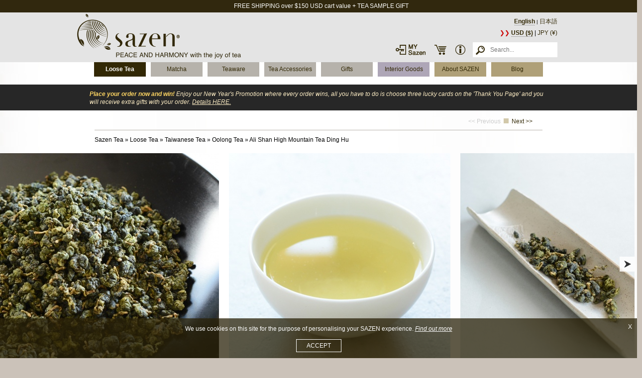

--- FILE ---
content_type: text/html; charset=utf-8
request_url: https://www.sazentea.com/en/products/p1493-ali-shan-high-mountain-tea-ding-hu.html
body_size: 156804
content:
<!DOCTYPE html>
<html xmlns="http://www.w3.org/1999/xhtml" xml:lang="en" lang="en">
<head>
<!--
  website: i-Dome - www.i-dome.hu
  -->
 <title>Buy Ali Shan High Mountain Tea Ding Hu Taiwanese Tea Oolong Tea - Sazen Tea</title>
 <meta http-equiv="Content-Type" content="text/html; charset=utf-8" />
 <meta name="viewport" content="width=device-width, minimum-scale=1.0, maximum-scale=3.0, user-scalable=yes">
 <meta name="robots" content="index, follow" />
 <meta name="description" content="Taiwanese oolong tea" />
 <meta name="keywords" content="Sazen, Kyoto, Japan, tea, exclusive, ceramics, quality, flexibility, availability, creativity" />
 <link rel="canonical" href="https://www.sazentea.com/en/products/p1493-ali-shan-high-mountain-tea-ding-hu.html" />
 <link rel="alternate" hreflang="ja" href="https://www.sazentea.com/jp/products/p1493-ali-shan-high-mountain-tea-ding-hu.html" />
 <link rel="alternate" hreflang="en" href="https://www.sazentea.com/en/products/p1493-ali-shan-high-mountain-tea-ding-hu.html" />
 <meta property="og:title" content="Buy Ali Shan High Mountain Tea Ding Hu Taiwanese Tea Oolong Tea" />
 <meta property="og:site_name" content="Sazen Tea"/>
 <meta property="og:description" content="Taiwanese oolong tea" />
 <meta property="og:url" content="https://www.sazentea.com/en/products/p1493-ali-shan-high-mountain-tea-ding-hu.html" />
 <meta property="fb:app_id" content="1031784450220308" />
 <meta property="og:image" content="https://www.sazentea.com/content/products/big/TWY127-1.jpg" />
 <script src="https://code.jquery.com/jquery-1.12.0.min.js"></script>
 <script>!window.jQuery && document.write('<script src="/js/jquery-1.12.1.min.js"><\/script>');</script>
 <script src="/js/jquery-ui.min.js"></script>
 <script src="/js/jquery.elevateZoom-3.0.8.min.js"></script>
 <script src="/js/jquery.bxslider.min.js?2"></script>
 <script src="/js/util.js?5"></script>
 <link href="/css/sazentea.css?88" rel="stylesheet" type="text/css" title="normal" />
 <link href="/css/jquery-ui.min.css" rel="stylesheet" />
 <link href="/css/jquery.mThumbnailScroller.css" rel="stylesheet" />
 <link href="/css/jquery.bxslider.css?2" rel="stylesheet" />
 <link href="/css/swipebox.css?2" rel="stylesheet" />
 <link rel="shortcut icon" href="/favicon.ico" />
<!-- Google tag (gtag.js) -->
<script async src="https://www.googletagmanager.com/gtag/js?id=G-5FCDGBVGF8"></script>
<script>
  window.dataLayer = window.dataLayer || [];
 dataLayer.push({event: "view_item", ecommerce: {value: "21.6", currency: "USD", items: [{item_name: "Ali Shan High Mountain Tea Ding Hu", item_id: "TWY127", price: "21.6"}]}}); 

  function gtag(){dataLayer.push(arguments);}
  gtag('js', new Date());
  gtag('config', 'G-5FCDGBVGF8');
</script>
<!-- Google Tag Manager -->
<script>(function(w,d,s,l,i){w[l]=w[l]||[];w[l].push({'gtm.start':
new Date().getTime(),event:'gtm.js'});var f=d.getElementsByTagName(s)[0],
j=d.createElement(s),dl=l!='dataLayer'?'&l='+l:'';j.async=true;j.src=
'https://www.googletagmanager.com/gtm.js?id='+i+dl;f.parentNode.insertBefore(j,f);
})(window,document,'script','dataLayer','GTM-NPQ94TX');</script>
<!-- End Google Tag Manager -->
<!-- Facebook Pixel Code -->
<script>
  !function(f,b,e,v,n,t,s)
  {if(f.fbq)return;n=f.fbq=function(){n.callMethod?
  n.callMethod.apply(n,arguments):n.queue.push(arguments)};
  if(!f._fbq)f._fbq=n;n.push=n;n.loaded=!0;n.version='2.0';
  n.queue=[];t=b.createElement(e);t.async=!0;
  t.src=v;s=b.getElementsByTagName(e)[0];
  s.parentNode.insertBefore(t,s)}(window, document,'script',
  'https://connect.facebook.net/en_US/fbevents.js');
  fbq('init', '1847280748894884');
  fbq('track', 'PageView');
</script>
<noscript><img height="1" width="1" style="display:none" src="https://www.facebook.com/tr?id=1847280748894884&ev=PageView&noscript=1" /></noscript>
<!-- End Facebook Pixel Code -->
</head>
<body>
<div id="fb-root"></div>
<script>(function(d, s, id) {
  var js, fjs = d.getElementsByTagName(s)[0];
  if (d.getElementById(id)) return;
  js = d.createElement(s); js.id = id;
  js.src = "//connect.facebook.net/en_GB/sdk.js#xfbml=1&version=v2.4";
  fjs.parentNode.insertBefore(js, fjs);
}(document, 'script', 'facebook-jssdk'));</script>
<!-- Yandex.Metrika counter -->
<script type="text/javascript" >
   (function(m,e,t,r,i,k,a){m[i]=m[i]||function(){(m[i].a=m[i].a||[]).push(arguments)};
   m[i].l=1*new Date();k=e.createElement(t),a=e.getElementsByTagName(t)[0],k.async=1,k.src=r,a.parentNode.insertBefore(k,a)})
   (window, document, "script", "https://mc.yandex.ru/metrika/tag.js", "ym");

   ym(51801191, "init", {
        id:51801191,
        clickmap:true,
        trackLinks:true,
        accurateTrackBounce:true,
        webvisor:true
   });
</script>
<noscript><div><img src="https://mc.yandex.ru/watch/51801191" style="position:absolute; left:-9999px;" alt="" /></div></noscript>
<!-- /Yandex.Metrika counter -->


<header>
 <div id="header-free-shipping">FREE SHIPPING over $150 USD cart value + TEA SAMPLE GIFT</div>
 <div id="header-container">

 <a href="/en/"><div id="header-logo" class="en"></div></a>

 <div id="header-language" class="en">
  <span class="strong">English</span> | <a href="https://www.sazentea.com/jp/products/p1493-ali-shan-high-mountain-tea-ding-hu.html">日本語</a>
 <p style="margin-top: 5px;"><span class="red">&#10095;&#10095;</span> <span class="strong">USD ($)</span> | <a href="/en/?curr=JPY">JPY (¥)</a></p>


 </div>

 <nav id="headermenu">
  <a href="#"><div id="header-top"></div></a>

<div id="mobile-change-currency" class="mobile-only">$
 <div id="mobile-currency-select"><a href="/en/?curr=JPY">¥</a></div>
</div>
<!-- <p style="margin-top: 5px;"><span class="red">&#10095;&#10095;</span> <span class="strong">USD ($)</span> | <a href="/en/?curr=JPY">JPY (짜)</a></p>-->

  <div id="topmenu-h"></div>
   <a href="/en/login" title="My Sazen"><div id="righttopmenu-mysazen-mobile" class="mobile-only"></div></a>

  <ul>

   <li style="width: 70px; background-image: url(/img/rt-mysazen.gif);" id="righttopmenu-login" class="desktop-only"><a href="/en/login" title=""></a></li>
   <li style="width: 30px; background-image: url(/img/rt-basket-v2.gif);" id="righttopmenu-basket"><a href="/en/shop/basket" title="Shopping List"></a></li>
   <li style="width: 30px; background-image: url(/img/rt-info.gif);" id="righttopmenu-info"><a href="/en/customer-info.html" title="Customer information"></a></li>
  </ul>

  <div id="search" class="desktop-only">
   <form id="search-form" method="get" action="/en/products/">
   <button type="submit" class="go">&nbsp;</button>
   <input id="search-input" type="text" class="box" name="search" placeholder="Search..." value="" onFocus="this.placeholder='';" />
   </form>
  </div>
  <div id="search-button" class="mobile-only">
   <img src="/img/search-grey.gif" alt="Search" class="cursor-pointer" id="search-open" />
  </div>
 </nav>

 </div>
</header>

<div id="search-mobile">
 <form id="search-form" method="get" action="/en/products/">
 <button type="submit" class="go">&nbsp;</button>
 <input id="search-input-mobile" type="text" class="box" name="search" placeholder="Search..." value="" onFocus="this.placeholder='';" />
 </form>
</div>

<div id="headline" class="headline">
 <nav id="topmenu" class="en">
 <ul><li class="topmenu-loose-tea active"><a href="/en/products/c1-loose-tea">Loose Tea</a><ul class="submenu"><li><a href="/en/products/c55-japanese-tea">Japanese Tea</a></li><li class="active"><a href="/en/products/c56-taiwanese-tea">Taiwanese Tea</a></li><li><a href="/en/products/c57-chinese-tea">Chinese Tea</a></li></ul></li><li class="topmenu-matcha"><a href="/en/products/c21-matcha">Matcha</a><ul class="submenu"><li><a href="/en/products/c22-ceremonial-grade-matcha">Ceremonial Grade Matcha</a></li><li><a href="/en/products/c23-culinary-tea-powder">Culinary Tea Powder</a></li></ul></li><li class="topmenu-teaware"><a href="/en/products/c4-teaware">Teaware</a><ul class="submenu"><li><a href="/en/products/c15-teapot">Teapot</a></li><li><a href="/en/products/c48-pitcher">Pitcher</a></li><li><a href="/en/products/c16-tea-cup">Tea Cup</a></li><li><a href="/en/products/c47-tea-bowl">Tea Bowl</a></li><li><a href="/en/products/c17-tea-set">Tea Set</a></li></ul></li><li class="topmenu-tea-accessories"><a href="/en/products/c3-tea-accessories">Tea Accessories</a><ul class="submenu"><li><a href="/en/products/c28-tea-container">Tea Container</a></li><li><a href="/en/products/c29-tea-scoop-whisk">Tea Whisk & Scoop</a></li><li><a href="/en/products/c30-tray-drink-coaster">Tray & Drink Coaster</a></li><li><a href="/en/products/c31-others">Others</a></li></ul></li><li class="topmenu-gifts"><a href="/en/products/c83-gifts">Gifts</a></li><li class="topmenu-interior-goods"><a href="/en/products/c27-interior-goods">Interior Goods</a><ul class="submenu"><li><a href="/en/products/c45-incense">Incense</a></li><li><a href="/en/products/c46-incense-burner-holder">Incense Burner & Holder</a></li><li><a href="/en/products/c84-home-decor">Home Decor</a></li></ul></li><li class="topmenu-dark"><a href="/en/about-sazen.html">About SAZEN</a></li><li class="topmenu-dark"><a href="/en/blog">Blog</a></li><li class="mobile-only"><a href="/en/my-sazen">MY Sazen</a></li><li class="mobile-only"><a href="/en/customer-info.html">Customer info</a></li><li class="mobile-only"><a href="/en/contact/">Contact Us</a></li><li class="mobile-only"><a href="/en/privacy-policy.html">Privacy Policy</a></li><li class="mobile-only"><a href="https://www.sazentea.com/jp/products/p1493-ali-shan-high-mountain-tea-ding-hu.html">日本語</a></li></ul>
 </nav>


</div>


<div class="index-news index-news-black">
 <div class="index-news-container">
  <i><b><span style="color: #ffd663">Place your order now and win! </span></b><span style="color: #ffefc6">Enjoy our New Year's Promotion where every order wins, all you have to do is choose three lucky cards on the 'Thank You Page' and you will receive extra gifts with your order. </span><a href="https://www.sazentea.com/en/blog/owners-blog/winter-holidays.html" target="_blank" style="color: rgb(255, 239, 198);">Details HERE.</a></i>
 </div>
</div>
<div itemscope itemtype="http://schema.org/Product">
<div class="content container product-container" itemscope itemtype="http://schema.org/Product">

 <div id="product-next" style="float: right; margin-right: 20px; margin-bottom: 10px;">
&lt;&lt; Previous
 <img src="/img/next-sep.gif" alt="" />
 <a href="/en/products/p498-ali-shan-jin-xuan.html">Next &gt;&gt;</a>
 </div>
 <div class="clr"></div>

 <div id="breadcrumb" itemscope itemtype="http://schema.org/BreadcrumbList"><span itemprop="itemListElement" itemscope itemtype="http://schema.org/ListItem"><a href="/en/" itemprop="item"><span itemprop="name">Sazen Tea</span></a><meta itemprop="position" content="1" /></span> &raquo; <span itemprop="itemListElement" itemscope itemtype="http://schema.org/ListItem"><a href="/en/products/c1-loose-tea" itemprop="item"><span itemprop="name">Loose Tea</span></a><meta itemprop="position" content="2" /></span> &raquo; <span itemprop="itemListElement" itemscope itemtype="http://schema.org/ListItem"><a href="/en/products/c56-taiwanese-tea" itemprop="item"><span itemprop="name">Taiwanese Tea</span></a><meta itemprop="position" content="3" /></span> &raquo; <span itemprop="itemListElement" itemscope itemtype="http://schema.org/ListItem"><a href="/en/products/c59-oolong-tea" itemprop="item"><span itemprop="name">Oolong Tea</span></a><meta itemprop="position" content="4" /></span> &raquo; <span itemprop="itemListElement" itemscope itemtype="http://schema.org/ListItem"><a href="/en/products/p1493-ali-shan-high-mountain-tea-ding-hu.html" itemprop="item"><span itemprop="name">Ali Shan High Mountain Tea Ding Hu</span></a><meta itemprop="position" content="5" /></span></div>
 <div class="clr"></div>

</div>

<ul class="image-slider">
 <li><img src="/content/products/445/TWY127-1.jpg?20231214" alt="Ali Shan High Mountain Tea Ding Hu" itemprop="image" /></li>
 <li><img src="/content/products/445/TWY127-2.jpg?20231214" alt="Ali Shan High Mountain Tea Ding Hu" /></li>
 <li><img src="/content/products/445/TWY127-3.jpg?20231214" alt="Ali Shan High Mountain Tea Ding Hu" /></li>
 <li><img src="/content/products/445/TWY127-4.jpg?20231214" alt="Ali Shan High Mountain Tea Ding Hu" /></li>











</ul>
<script>
$(document).ready(function(){
 var bx_image_slider=$(".image-slider").bxSlider({
  slideWidth: 455,
  minSlides: 1,
  maxSlides: 100,
  slideMargin: 10,
  infiniteLoop: false,
  hideControlOnEnd: true,
  pager: false
 });

 $(window).resize(function(e){
  bx_image_slider.reloadSlider();
 });
 $(".swipebox").swipebox({useSVG: false});
});
</script>

<div class="content container product-container">

 <h1 itemprop="name">Ali Shan High Mountain Tea Ding Hu</h1>
 <audio id="pronounciation"><source src="/content/products/audio/TWY127.mp3" /></audio>
<a onclick="javascript:document.getElementById('pronounciation').play();" style="cursor: pointer;"><svg xmlns="http://www.w3.org/2000/svg" height="24" viewBox="0 0 24 24" fill="#737373" width="24"><path d="M3 9v6h4l5 5V4L7 9H3zm13.5 3c0-1.77-1.02-3.29-2.5-4.03v8.05c1.48-.73 2.5-2.25 2.5-4.02zM14 3.23v2.06c2.89.86 5 3.54 5 6.71s-2.11 5.85-5 6.71v2.06c4.01-.91 7-4.49 7-8.77s-2.99-7.86-7-8.77z"/><path d="M0 0h24v24H0z" fill="none"/></svg></a>
</p>
 <p style="line-height: 1.4em; font-weight: bold;">Taiwanese oolong tea</p>

<div id="product-twocols">

 <div id="product-details">

  <div id="product-thumbnails">
<a href="/content/products/big/TWY127-1.jpg?20231214" class="swipebox"><img src="/content/products/th/TWY127-1.jpg?20231214" alt="Ali Shan High Mountain Tea Ding Hu" class="product-image-th" /></a>
<a href="/content/products/big/TWY127-2.jpg?20231214" class="swipebox"><img src="/content/products/th/TWY127-2.jpg?20231214" alt="Ali Shan High Mountain Tea Ding Hu" class="product-image-th" /></a>
<a href="/content/products/big/TWY127-3.jpg?20231214" class="swipebox"><img src="/content/products/th/TWY127-3.jpg?20231214" alt="Ali Shan High Mountain Tea Ding Hu" class="product-image-th" /></a>
<a href="/content/products/big/TWY127-4.jpg?20231214" class="swipebox"><img src="/content/products/th/TWY127-4.jpg?20231214" alt="Ali Shan High Mountain Tea Ding Hu" class="product-image-th" /></a>











  </div>




<div id="product-description" itemprop="description"><p>Ali Mountain is famous for its fog rising almost every afternoon from the nearby valleys, and fog is the key to the most aromatic teas. That and the reduced sunlight accentuate the cultivar's floral-creamy scent. Ding Hu, 1650 meters above sea level, stands as the highest peak in the Ali Shan Tea District. The tea plantation benefits from its forest surroundings, offering a distinctive advantage in soil water-holding capacity during periods of water scarcity. <br /><br />TASTE NOTES:<br />The steamed leaves are already foretelling a milky sweetness. The first flush is silky and subtle, milky, and floral with a faint fruity undertone. The fruitiness gets stronger with each infusion. The aftertaste is characteristically verdant with a light grip on the back of the tongue. <br /><br />The later infusions are getting milkier, but at the same time more verdant, leaving a clean, fresh mouthfeel.<br /><br />Origin: Ding Hu, Ali Shan, Zhuqi Township, Taiwan<br />Production time: early May, 2023<br />Roasting: not roasted<br />Cultivar: Ding Hu<br />Fermentation: light</p></div>
<p></p>

  <div itemprop="aggregateRating" itemscope itemtype="http://schema.org/AggregateRating">
Reviews: <div class="product-review-stars product-review-0"></div> 
<p>To write a review, please <strong><u><a href="/en/login?pr=1">log in</a></u></strong>.<br /><i>(Only purchasers can write a review.)</i></p>


  </div>

  <div id="product-social">
   <span>Share this page with your friends:</span>
   <ul>
    <li><a href="https://www.facebook.com/sharer.php?u=https%3A%2F%2Fwww.sazentea.com%2Fen%2Fproducts%2Fp1493-ali-shan-high-mountain-tea-ding-hu.html" target="_blank" rel="nofollow" style="background-image: url(/img/social-icon-facebook.gif);"></a></li>
    <li><a href="https://twitter.com/intent/tweet?text=Ali Shan High Mountain Tea Ding Hu&url=https%3A%2F%2Fwww.sazentea.com%2Fen%2Fproducts%2Fp1493-ali-shan-high-mountain-tea-ding-hu.html" target="_blank" rel="nofollow" style="background-image: url(/img/social-icon-twitter.gif);"></a></li>
    <li><a href="https://www.linkedin.com/shareArticle?mini=true&url=https%3A%2F%2Fwww.sazentea.com%2Fen%2Fproducts%2Fp1493-ali-shan-high-mountain-tea-ding-hu.html" target="_blank" rel="nofollow" style="background-image: url(/img/social-icon-linkedin.gif);"></a></li>
    <li><a href="//pinterest.com/pin/create/bookmarklet/?is_video=false&url=https%3A%2F%2Fwww.sazentea.com%2Fen%2Fproducts%2Fp1493-ali-shan-high-mountain-tea-ding-hu.html&media=https%3A%2F%2Fwww.sazentea.com%2Fcontent%2Fproducts%2Fbig%2FTWY127-1.jpg?20231214&description=" style="background-image: url(/img/social-icon-pinterest.gif);" target="_blank" rel="nofollow"></a></li>
    <li><a href="https://social-plugins.line.me/lineit/share?url=https%3A%2F%2Fwww.sazentea.com%2Fen%2Fproducts%2Fp1493-ali-shan-high-mountain-tea-ding-hu.html" target="_blank" rel="nofollow" style="background-image: url(/img/social-icon-line.gif);"></a></li>
    <li><a href="mailto:?subject=Ali Shan High Mountain Tea Ding Hu&body=https%3A%2F%2Fwww.sazentea.com%2Fen%2Fproducts%2Fp1493-ali-shan-high-mountain-tea-ding-hu.html" rel="nofollow" style="background-image: url(/img/social-icon-email.gif);"></a></li>
   </ul>
  </div>

 </div>

 <div id="product-info">
 <p><span class="strong">Item code:</span> TWY127</p>
 
 
 <p><span class="strong">Origin:</span> Taiwan</p>
 <p><span class="strong">Ingredients:</span> oolong tea</p>
 
 <p><span class="strong">Best before:</span> JAN / 2027</p>
 
 
 
 

<p><strong class="red">This product is unavailable at the moment. Please visit this page again in a few weeks.</strong></p>

 </div>
</div>
<div class="clr"></div>

<div id="product-paymentinfo" class="en">
 <h2>SHIPPING DETAILS</h2>
 <div id="product-paymentinfo-creditcards"><img src="/img/credit-card-logos.png" alt="" /><br /><a href="https://www.paypal.com/cy/webapps/mpp/about" target="_blank"><img src="/img/paypal-logo.png" alt="PayPal" /></a></div>
<dl>
 <dt class="clr">Ship to:</dt><dd>Worldwide (<span class="country-list-open">List of Countries</span>)</dd>
 <dt class="clr">Delivery service:</dt><dd>DHL, FedEx, Yamato Transport, Yu-Pack, S.F. Express, Pick-Up (<u><a href="/en/customer-info.html#shipping-partners">See conditions</a></u>)</dd>
 <dt class="clr">Estimated posting:</dt><dd>within 2 business days</dd>
 <dt class="clr">Payments:</dt><dd>• PayPal • Bank card payment • Bank transfer • Cash on delivery  (<u><a href="/en/customer-info.html#payment-options">Learn more here</a></u>)</dd>

</dl>
<p><img src="/img/square-grey.gif" alt="" /> The customs duties do not belong to our competence. It may occur that duties have to be paid on receipt of the parcel. About the current rates of customs duties in your country please contact local authority. To learn about international shipping, <u><a href="/en/blog/lexicon/international-shipping.html">read more here</a></u>.</p>
<p><img src="/img/square-grey.gif" alt="" /> Posting time can vary due to the manufacturers capacity, Japanese national holidays, as well as natural disasters or accidents, etc., and we can not guarantee posting dates.</p>


<div id="country-list-popup">
 <div id="country-list-popup-content">
 <h2 class="index">List of Countries</h2>
<p id="country-list-cols">Albania<br />Algeria<br />Argentina<br />Armenia<br />Australia<br />Austria<br />Azerbaidjan<br />Bahrain<br />Bangladesh<br />Barbados<br />Belgium<br />Bhutan<br />Bosnia and Herzegovina<br />Botswana<br />Brunei Darussalam<br />Bulgaria<br />Cambodia<br />Canada<br />Chile<br />Croatia<br />Cyprus<br />Czech Republic<br />Denmark<br />Djibouti<br />Ecuador<br />Egypt<br />El Salvador<br />Estonia<br />Ethiopia<br />Faroe Islands<br />Fiji<br />Finland<br />France<br />Gabon<br />Georgia<br />Germany<br />Germany<br />Ghana<br />Gibraltar<br />Guam (USA)<br />Honduras<br />Hong Kong<br />Hungary<br />Hungary<br />Iceland<br />India<br />Indonesia<br />Iraq<br />Ireland<br />Israel<br />Italy<br />Ivory Coast (Cote D&#39;Ivoire)<br />Jamaica<br />Japan<br />Japan<br />Jordan<br />Kenya<br />Kuwait<br />Kyrgyzstan<br />Laos<br />Latvia<br />Liechtenstein<br />Lithuania<br />Luxembourg<br />Macau<br />Macedonia<br />Madagascar<br />Malaysia<br />Maldives<br />Malta<br />Mauritius<br />Mexico<br />Moldova<br />Monaco<br />Mongolia<br />Montenegro<br />Morocco<br />Myanmar<br />Nepal<br />Netherlands<br />New Caledonia (French)<br />New Zealand<br />Nigeria<br />Norway<br />Oman<br />Pakistan<br />Panama<br />Papua New Guinea<br />Paraguay<br />Peru<br />Philippines<br />Poland<br />Portugal<br />Puerto Rico<br />Qatar<br />Reunion Island<br />Romania<br />Rwanda<br />San Marino<br />Saudi Arabia<br />Senegal<br />Serbia<br />Sierra Leone<br />Singapore<br />Sint Maarten<br />Slovak Republic<br />Slovenia<br />South Africa<br />South Korea<br />Sri Lanka<br />Sudan<br />Sweden<br />Switzerland<br />Tahiti (French Polynesia)<br />Taiwan<br />Tanzania<br />Togo<br />Tonga<br />Trinidad and Tobago<br />Tunisia<br />Uganda<br />Ukraine<br />United Arab Emirates<br />United Kingdom<br />United Kingdom<br />United States of America<br />United States of America<br />Uruguay<br />Uzbekistan<br />Venezuela<br />Vietnam<br />Zimbabwe<br /></p>
  <div class="country-list-footer">
   <input type="button" name="" value="Close" />
  </div>
 </div>
</div>
<script>
$(document).ready(function(){
 $("#country-list-popup").height($(document).height());
 $(".country-list-open").click(function(){$("#country-list-popup-content").css({"margin-top": $(window).scrollTop()+100}); $("#country-list-popup").fadeIn(200)});
 $("#country-list-popup").click(function(){$("#country-list-popup").fadeOut(200)});
});
</script>
 <div class="clr"></div>
</div>

<p style="margin-bottom: 2em;">Should you have any questions, please do not hesitate to <a href="/en/contact" style="display: inline-block; padding: 5px; border: 1px solid #000; text-transform: uppercase; margin-left: .25em;">contact us</a></p>

<h2 class="product-description">How to prepare</h2>
<div id="product-howtomake">
<table id="product-how-to-data">
<tr>
 <td><img src="/img/howto-amount.png" alt="" /></td>
 <td><img src="/img/howto-temp.png" alt="" /></td>
 <td><img src="/img/howto-water.png" alt="" /></td>
 <td><img src="/img/howto-time.png" alt="" /></td>
</tr>
<tr>
 <td style="vertical-align: top;"><strong>3 g</strong><br />0.1 oz<br />0.7 US tsp</td>
 <td style="vertical-align: top;"><strong>95&deg;C</strong><br />203&deg;F</td>
 <td style="vertical-align: top;"><strong>100 ml</strong><br />3.4 fl oz<br />100 cc</td>
 <td style="vertical-align: top;"><strong>30 sec.~</strong></td>
</tr>
</table>
<p>STEP 1) Warm your teapot. Pour boiling water into a gaiwan or teapot, let it sit for a little while, then discard all the water.<br />STEP 2) Rinse. Put the tea leaves in your vessel, pour hot water over them and then discard the water quickly. This step is for "waking the leaves" a little bit.<br />STEP 3) Brew. Pour boiling water on your rinsed tea leaves and brew for 30 seconds.<br />STEP 4) Serve. Pour the tea into a pitcher, and then into cups.<br />STEP 5) Brew again.<br /><br />❖ After the first few infusions, you can increase the steeping time (to about 35-40 seconds).<br />❖ Make sure to open the lid of the teapot between infusions, to prevent the leaves from cooking.<br />❖ This is how we recommend brewing this tea, but we all have our preferences, so try experimenting to find the way you like it the most.</p></div>





</div>


<div class="content" style="background-color: #e4e4e4;">
<h2 class="index container left">Customers who bought this item also bought</h2>
<ul id="recommended">
<li>
 <div class="product" style="height: 310px;">
  <div class="product-image">


   <a href="/en/products/p217-dong-ding-oolong-ying-xiang.html"><img src="/content/products/mid/TWY087-1.jpg" alt="Dong Ding Oolong Ying Xiang" style="width: 180px; height: 180px;" /></a>
  </div>
  <div class="product-name"><a href="/en/products/p217-dong-ding-oolong-ying-xiang.html">Dong Ding Oolong Ying Xiang</a></div>
  <p>Taiwanese oolong tea</p>
  <div class="center" style="padding-top: 5px;">
   <span class="price">$<span class="strong">16.20</span> / 30 g</span>

  </div>
  <div class="clr"></div>
 </div>
</li>
<li>
 <div class="product" style="height: 310px;">
  <div class="product-image">


   <a href="/en/products/p1170-ali-shan-jin-xuan-winter-harvest.html"><img src="/content/products/mid/TWY113-1.jpg" alt="Ali Shan Jin Xuan, Winter Harvest" style="width: 180px; height: 180px;" /></a>
  </div>
  <div class="product-name"><a href="/en/products/p1170-ali-shan-jin-xuan-winter-harvest.html">Ali Shan Jin Xuan, Winter Harvest</a></div>
  <p>Taiwanese oolong tea</p>
  <div class="center" style="padding-top: 5px;">
   <span class="price">$<span class="strong">19.44</span> / 30 g</span>

  </div>
  <div class="clr"></div>
 </div>
</li>

</ul>
<div class="clr"></div>
<script>
$(document).ready(function(){
 var bx_rec_slider=$('#recommended').bxSlider({
  slideWidth: 200,
  minSlides: 1,
  maxSlides: 100,
  slideMargin: 10,
  infiniteLoop: false,
  hideControlOnEnd: true,
  pager: false,
  touchEnabled: false
 });
 $(window).resize(function(){
   bx_rec_slider.reloadSlider();
 });
});
</script>

</div><div class="clr"></div>


<div class="container index-desktop-only" style="border-top: 1px solid #b6b2ab;">
<div style="float: right;"><img src="/img/top-page-social-network-en.gif" alt="Follow Us on Instagram" /></div>
</div>
<h2 class="index-center">Follow Us on Instagram</h2>
<div style="max-width: 1000px; margin: 0 auto;">
<!-- LightWidget WIDGET --><script src="//lightwidget.com/widgets/lightwidget.js"></script><iframe src="//lightwidget.com/widgets/4850664323005009839703c956dfb500.html" scrolling="no" allowtransparency="true" class="lightwidget-widget" style="width: 100%; border: 0; overflow: hidden;"></iframe>
</div>
<div class="clr"></div>


<div id="write-review-comment-popup" style="display: none;">
 <div id="write-review-comment-popup-content">
  <h2 class="index">Add comment</h2>
  <form name="write-review-comment" id="write-review-comment" action="/post_review.php" method="post">
  <textarea name="comment"></textarea>
  <div class="write-review-footer">
   <input type="button" name="" id="write-review-comment-cancel" value="Cancel" style="float: left;" />
   <input type="button" name="" id="write-review-comment-submit" value="Submit comment" />
  </div>
  <input type="hidden" id="review-id" name="review" value="" />
  <input type="hidden" name="u" value="https://www.sazentea.com/en/products/p1493-ali-shan-high-mountain-tea-ding-hu.html" />
  </form>
 </div>
</div>
<script>

function addReviewComment(review_id)
{
  $("#review-id").val(review_id);
  $("#write-review-comment-popup-content").css({"margin-top": $(window).scrollTop()+100});
  $("#write-review-comment-popup").height($(document).height()).fadeIn(200);
}
$(document).ready(function(){
  $("#write-review-comment-cancel").click(function(){$("#write-review-comment-popup").fadeOut(200)});
  $("#write-review-comment-submit").click(function(){$("#write-review-comment").submit();});
});
</script>

<script>
var sizes={##sizes_array##};

function price_change(setqty=true)
{

}

$(document).ready(function(){
 price_change();

 $(".write-review-open").click(function(){$("#write-review-popup-content").css({"margin-top": $(window).scrollTop()+100}); $("#write-review-popup").fadeIn(200)});
});

</script>
<script>
function reviewProCon(id, type)
{
 if(!$("#review-"+id).hasClass("done"))
 {
   $.get('/ajax_review_pro_con.php?id='+id+'&r='+(type=='con' ? 'con' : 'pro'), function(data){
    if(data=="OK")
    {
      $("#review-"+id+"-"+type).text(parseInt($("#review-"+id+"-"+type).text())+1);
      $("#review-"+id).addClass("done");
    }
   });
 }
}
</script>

</div>


<footer>

 <div id="footer-partners">
  <span>PAYMENT OPTIONS:</span>
  <img src="/img/footer-payment-white.gif" alt="PayPal, VISA, MasterCard, American Express, Discover" style="margin-right: 2em;" />
  <span>SHIPPING PARTNERS:</span>
  <img src="/img/footer-delivery-white.gif" alt="DHL, FedEx, EMS, Japan Post" />
 </div>

 <div id="footer-container">

  <div id="footer-webshop">
   <div>
    <div class="footer-title">Web Shop</div>
    <ul><li><a href="/en/products/new">New Collection</a></li><li><a href="/en/products/c14-organic-tea">Organic Tea</a></li><li><a href="/en/products/c21-matcha">Matcha</a></li><li class="li-green-teas"><a href="/en/products/c5-green-tea">Green Tea</a></li><li class="li-black-teas"><a href="/en/products/c18-black-tea">Black Tea</a></li><li class="li-oolong-teas"><a href="/en/products/c19-oolong-tea">Oolong Tea</a></li><li class="li-herbal-teas"><a href="/en/products/c20-herbal-tea">Herbal tea</a></li><li><a href="/en/products/c55-japanese-tea">Japanese Tea</a></li><li><a href="/en/products/c56-taiwanese-tea">Taiwanese Tea</a></li><li><a href="/en/products/c57-chinese-tea">Chinese Tea</a></li><li class="li-white-teas"><a href="/en/products/c62-white-tea">White Tea</a></li><li><a href="/en/products/?search=Feng+Huang+Dancong">Feng Huang Dancong</a></li><li><a href="/en/products/?search=High+Mountain+Tea">High Mountain Tea</a></li><li><a href="/en/products/c7-tea-bags">Tea Bags</a></li><li><a href="/en/products/c25-hekisuien-matcha">Hekisuien Matcha</a></li><li><a href="/en/products/c26-hokoen-matcha">Hokoen Matcha</a></li><li><a href="/en/products/c114-kanbayashi-shunsho-matcha">Kanbayashi Shunsho Matcha</a></li><li><a href="/en/products/c24-marukyu-koyamaen-matcha">Marukyu Koyamaen Matcha</a></li><li><a href="/en/products/c85-yamamasa-koyamaen">Yamamasa Koyamaen</a></li><li><a href="/en/products/c23-culinary-tea-powder">Cooking Matcha</a></li><li><a href="/en/products/c8-gyokuro-kabusecha">Gyokuro, Kabusecha</a></li><li><a href="/en/products/c9-sencha">Sencha</a></li><li><a href="/en/products/c10-kukicha">Kukicha</a></li><li><a href="/en/products/c11-genmaicha-houjicha">Genmaicha, Hojicha</a></li><li><a href="/en/products/c12-kamairicha">Kamairicha</a></li><li><a href="/en/products/c15-teapot">Teapot</a></li><li><a href="/en/products/c48-pitcher">Pitcher</a></li><li><a href="/en/products/c16-tea-cup">Tea Cup</a></li><li><a href="/en/products/c47-tea-bowl">Tea Bowl</a></li><li><a href="/en/products/c17-tea-set">Tea Set</a></li><li><a href="/en/products/c83-gifts">Gifts</a></li><li><a href="/en/products/c3-tea-accessories">Tea Accessories</a></li><li><a href="/en/products/c28-tea-caddy">Tea Caddy</a></li><li><a href="/en/products/c27-interior-goods">Interior Goods</a></li><li><a href="/en/products/c44-shoyeido">Shoyeido</a></li></ul>
   </div>
  </div>

  <div id="footer-aboutus">
   <div>
    <div class="footer-title">About Us</div>
    <ul><li><a href="/en/about-sazen.html#services">Our Service</a></li><li><a href="/en/about-sazen.html#mission">Our Mission</a></li><li><a href="/en/tea-guide.html">Tea Guide</a></li><li><a href="/en/blog">Blog</a></li></ul>
   </div>
  </div>

  <div id="footer-customerservice">
   <div>
    <div class="footer-title">Customer Service</div>
    <ul><li><a href="/en/contact/">Contact Us</a></li><li><a href="/en/faq">FAQ</a></li><li><a href="/en/customer-info.html#terms-and-conditions">Terms & Conditions</a></li><li><a href="/en/customer-info.html">Payment Methods</a></li><li><a href="/en/customer-info.html#shipping-conditions">Shipping & Delivery</a></li><li><a href="/en/privacy-policy.html">Privacy policy</a></li></ul>
   </div>
  </div>

  <div id="footer-followus">
  <div class="footer-title">Follow Us</div>
   <ul id="footer-social">
   <li><a href="https://www.facebook.com/sazentea" target="_blank" style="background-image: url(/img/footer-icon-facebook.gif);"></a></li>
   <li><a href="https://www.pinterest.com/sazentea/" target="_blank" style="background-image: url(/img/footer-icon-pinterest.gif);"></a></li>
   <li><a href="https://www.instagram.com/sazentea/" target="_blank" style="background-image: url(/img/footer-icon-instagram.gif);"></a></li>
   <li><a href="https://www.youtube.com/channel/UClkb470EbGRqfDQlZI4qNLQ" target="_blank" style="background-image: url(/img/footer-icon-youtube.gif);"></a></li>
   </ul>
  </div>

 <div class="clr"></div>
 <div id="footer-copyright">Copyright © Sazen Tea Company<br />ALL RIGHTS RESERVED</div>
 <div class="clr"></div>
 </div>
</footer>

<div id="mobile-go-to-top"><img src="/img/mobile-go-to-top.gif" alt="" /></div>
<div id="cookie-popup">
 <div id="cookie-popup-close">X</div>
 <p>We use cookies on this site for the purpose of personalising your SAZEN experience. <a onclick="cookie_info();">Find out more</a></p>
 <button onclick="accept_cookies();">ACCEPT</button>
</div>
<div id="cookie-popup-info">
 <div id="cookie-popup-content">
 <p>By clicking or navigating the site, you agree to allow our collection of information for the purpose of personalising your Sazen experience. The information is stored on your computer in so called Cookies, that you can manage or delete any time.<br />Your trust matters to us, that's why we protect your information and use it responsibly. We are committed to the protection of your privacy and the security of your personal data. Check our <a href="/en/privacy-policy.html" target="_blank">Privacy Policy</a> for detailed information on how we do that.</p>
 </div>
</div>
<script>
function cookie_info()
{
 $("#cookie-popup-info").fadeIn(300).on("click", function(){$(this).fadeOut(300);});
}

$("#cookie-popup-close").on("click", function(){$("#cookie-popup").fadeOut(300);});

function accept_cookies()
{
 $.ajax({url: "/cookie_consent.php"});
 $("#cookie-popup").fadeOut(300);
}
</script>
<script src="/js/jquery.swipebox.min.js"></script>
<script>

$(document).ready(function(){
 $('header').data('size', 'big');
 $('#topmenu').data('scrolledshow', false);
 $('#topmenu-h').click(function(e) {
  var st=$(document).scrollTop();
  if($(window).width()>=1000)
  {
    if($('#topmenu').data('scrolledshow')==false)
    {
      $('#topmenu').css({position: 'fixed', top: 0, left: '50%', transform: 'translateX(-50%)'}).animate({top: '+=175'}).data('scrolledshow', true);
    }
    else
    {
      $('#topmenu').animate({top: '-=75'}).data('scrolledshow', false);
    }
    e.preventDefault();
  }
  else
  {
    if($("#headline").height()==40) st+=75;
    if($("#headline").hasClass('small')) st-=75;
    st+=25;
    $('nav#topmenu > ul').css('top', st+'px');
    $('#topmenu').css({position: 'static', top: '0px', left: 'auto', transform: 'none'}).slideToggle();
  }
 });

 $(window).resize(function(){
  var window_width=$(window).width();
  if($("#topmenu-h").is(":hidden") || window_width>=1000)
  {
    $('#topmenu').show();
  }
  else if(window_width>=1000)
  {
    $('#topmenu').hide();
  }
 });

 $('#mobile-go-to-top').click(function(){scroll(0, 0);});
 $(window).scroll(function(){setscroll();});

 $("#search-open").click(function(){scroll(0, 0); $("#search-mobile").slideToggle();});

 var search_productnames=[{value: "1706-akae-hosogaki-komon-senchawan",label:" Akae Hosogaki Komon Senchawan"},{value: "2223-kansai-tea-competition-prized-sencha-mieuejima",label:" Kansai Tea Competition Prized Sencha Mieuejima"},{value: "1201-ushirode-kyusu",label:" Ushirode Kyusu"},{value: "1748-02-jin-shudei-hohin",label:"02. Jin Shudei Hohin"},{value: "2221-10-variety-dancong-assortment",label:"10-Variety Dancong Assortment "},{value: "1387-aka-raku-badarai-chawan-shoraku",label:"Aka Raku Badarai Chawan Shōraku"},{value: "1389-aka-raku-chawan",label:"Aka Raku Chawan"},{value: "315-akae-kacho-mame-hohin",label:"Akae Kacho Mame Hōhin"},{value: "323-akae-kachou-gyokuro-teacup",label:"Akae Kachou Gyokuro Teacup"},{value: "319-akae-kamon-teacup",label:"Akae Kamon Teacup"},{value: "1446-akaraku-badarai-chawan",label:"Akaraku Badarai Chawan"},{value: "533-akaraku-chawan-obukucha-set",label:"Akaraku Chawan & Ōbukucha set"},{value: "1704-akaraku-kakewake-sakura-chawan",label:"Akaraku Kakewake Sakura Chawan "},{value: "466-akaraku-makugusuri-shoraku",label:"Akaraku Makugusuri  Shōraku"},{value: "70-akaraku-shoraku",label:"Akaraku Shoraku"},{value: "538-akaraku-tsutsuchawan-seppen",label:"Akaraku Tsutsuchawan Seppen "},{value: "2249-akaraku-umemon-hidariuma-chawan",label:"Akaraku Umemon Hidariuma Chawan "},{value: "1493-ali-shan-high-mountain-tea-ding-hu",label:"Ali Shan High Mountain Tea Ding Hu"},{value: "498-ali-shan-jin-xuan",label:"Ali Shan Jin Xuan"},{value: "1170-ali-shan-jin-xuan-winter-harvest",label:"Ali Shan Jin Xuan, Winter Harvest"},{value: "750-ali-shan-you-che-liao-high-mountain-tea",label:"Ali Shan You Che Liao High Mountain Tea"},{value: "1070-alishan-high-mountain-tea-da-ao",label:"Alishan High Mountain Tea Da Ao"},{value: "936-amabie-tea-caddy",label:"Amabie Tea Caddy"},{value: "31-amacha",label:"Amacha"},{value: "464-ameraku-shoraku",label:"Ameraku Shōraku"},{value: "1730-amida-nyorai",label:"Amida Nyorai"},{value: "998-an-ji-huan-jin-ya",label:"An Ji Huan Jin Ya"},{value: "1228-an-xi-gan-de-tie-guan-yin",label:"An Xi Gan De Tie Guan Yin"},{value: "1227-anxi-long-juan-tie-guan-yin",label:"Anxi Long Juan Tie Guan Yin "},{value: "1134-ao-chaka-large",label:"Ao Chaka Large"},{value: "932-aoido-chawan-ochiba-hara-seicho",label:"Aoido Chawan Ochiba Hara Seicho"},{value: "445-aokaede-furin-hira-chawan",label:"Aokaede & Fūrin Hira Chawan"},{value: "1104-aotake-ceremonial-matcha-set",label:"Aotake Ceremonial Matcha Set"},{value: "1666-aotake-chasen-hachijuppondate-kubo-tetsuzo",label:"Aotake Chasen Hachijuppondate Kubo Tetsuzo"},{value: "1488-aotake-chashaku",label:"Aotake Chashaku"},{value: "927-aotake-shin-chasen-kubo-sabun",label:"Aotake Shin Chasen Kubo Sabun"},{value: "1193-arita-kakie-tea-caddy",label:"Arita Kakie Tea Caddy"},{value: "1821-asamiya-gyokuro-okumidori",label:"Asamiya Gyokuro Okumidori"},{value: "1823-asamiya-gyokuro-saemidori",label:"Asamiya Gyokuro Saemidori"},{value: "627-asamiya-koshun",label:"Asamiya Kōshun "},{value: "1148-asamiya-oyako-hojicha",label:"Asamiya Oyako Hōjicha"},{value: "637-asamiya-yabukita",label:"Asamiya Yabukita"},{value: "1886-autumn-tea-blend",label:"Autumn Tea Blend "},{value: "1309-award-winning-gyokuro-blend",label:"Award-Winning Gyokuro Blend"},{value: "1312-award-winning-kabusecha-blend",label:"Award-Winning Kabusecha Blend"},{value: "1314-award-winning-sencha-blend",label:"Award-Winning Sencha Blend"},{value: "1327-ayatama",label:"Ayatama"},{value: "1199-badarai-chawan-kagero",label:"Badarai Chawan Kagerō"},{value: "1404-bai-hua-xian-zu",label:"Bai Hua Xian Zu"},{value: "1583-bai-ji-guan-2021",label:"Bai Ji Guan 2021"},{value: "474-baihao-yinzhen-jasmine",label:"Baihao Yinzhen Jasmine "},{value: "1890-bakelite-tea-tray",label:"Bakelite Tea Tray"},{value: "72-bamboo-gyokuro-teacup",label:"Bamboo Gyokuro Teacup"},{value: "75-bamboo-hohin",label:"Bamboo Hōhin"},{value: "317-bamboo-mame-hohin",label:"Bamboo Mame Hōhin"},{value: "74-bamboo-sometsuke-kyusu",label:"Bamboo Sometsuke Kyusu"},{value: "76-bamboo-yuzamashi",label:"Bamboo Yuzamashi"},{value: "242-banko-incense-burner",label:"Banko Incense Burner"},{value: "1273-bankoyaki-biri-senchawan",label:"Bankoyaki Biri Senchawan"},{value: "881-bankoyaki-hiramaru-hohin",label:"Bankoyaki Hiramaru Hōhin"},{value: "880-bankoyaki-hohin",label:"Bankoyaki Hōhin "},{value: "513-bankoyaki-incense-holder-konoha",label:"Bankoyaki Incense holder - Konoha"},{value: "1873-bazaar-gyokko-hiyohen-gokuhira-biri-kyusu",label:"Bazaar Gyokkō Hiyohen Gokuhira Biri Kyusu"},{value: "1872-bazaar-gyokko-hiyohen-matsukawa-hira-kyusu",label:"Bazaar Gyokkō Hiyōhen Matsukawa Hira Kyusu"},{value: "1868-bazaar-ko-kutani-style-yokode-kyusu",label:"Bazaar Ko Kutani Style Yokode Kyusu"},{value: "1874-bazaar-koshi-hiyohen-kodai-tsubogata-kyusu",label:"Bazaar Kōshi Hiyōhen Kōdai Tsubogata Kyusu"},{value: "1870-bazaar-koshi-yakishime-hiragata-marumonbori-kyusu",label:"Bazaar Kōshi Yakishime Hiragata Marumonbori Kyusu"},{value: "1871-bazaar-shoami-iroe-ushirode-kyusu",label:"Bazaar Shōami Iroe Ushirode Kyusu"},{value: "1869-bazaar-shoryu-tenmoku-marugata-kyusu",label:"Bazaar Shōryū Tenmoku Marugata Kyusu"},{value: "1867-bazaar-shoryu-yohen-tenmoku-marugata-kyusu",label:"Bazaar Shōryū Yōhen Tenmoku Marugata Kyusu"},{value: "905-beishokuji-kumidashiwan",label:"Beishokuji Kumidashiwan"},{value: "593-bessan-tenmoku-chawan",label:"Bessan Tenmoku Chawan"},{value: "1074-bing-dao-gu-shu",label:"Bing Dao Gu Shu"},{value: "1757-bizen-matsukasa-hohin",label:"Bizen Matsukasa Hōhin"},{value: "367-bizenyaki-chatsubo",label:"Bizenyaki Chatsubo "},{value: "1025-bizenyaki-chatsubo-hidasuki",label:"Bizenyaki Chatsubo Hidasuki"},{value: "293-bizenyaki-hohin",label:"Bizenyaki Hōhin"},{value: "1746-bizenyaki-hohin",label:"Bizenyaki Hōhin"},{value: "1257-bizenyaki-kazaritsubo",label:"Bizenyaki Kazaritsubo"},{value: "1756-bizenyaki-yuzamashi",label:"Bizenyaki Yuzamashi"},{value: "884-bohojicha-powder",label:"Bōhōjicha Powder"},{value: "590-botankarakusa-zabuton-purple",label:"Botankarakusa Zabuton Purple"},{value: "105-bronze-color-tea-caddy",label:"Bronze Color Tea Caddy"},{value: "1673-butterfly-pea-powder",label:"Butterfly-pea Powder"},{value: "304-celadon-chawan-seiji-bakohan-utsushi",label:"Celadon Chawan Seiji Bakohan utsushi"},{value: "770-celadon-chawan-seiji-bakohan-utsushi",label:"Celadon Chawan Seiji Bakohan Utsushi"},{value: "1380-ceremonial-shin-matcha-set",label:"Ceremonial Shin Matcha Set"},{value: "645-chabako-chasen",label:"Chabako Chasen"},{value: "1450-chabako-chasen-suikoen",label:"Chabako Chasen Suikoen"},{value: "1761-chabakoyo-chasen-kubo-tetsuzo",label:"Chabakoyō Chasen Kubo Tetsuzō"},{value: "781-chahai-asanohamon",label:"Chahai Asanohamon"},{value: "782-chahai-asanohamon",label:"Chahai Asanohamon"},{value: "144-chakoshi-large",label:"Chakoshi Large"},{value: "396-chakoshi-small",label:"Chakoshi Small"},{value: "1865-chamomile-kamairicha",label:"Chamomile Kamairicha"},{value: "258-charaku",label:"Charaku"},{value: "1150-charaku-ac-adapter",label:"Charaku AC Adapter"},{value: "1324-charcoal-roasted-ali-shan-da-ao",label:"Charcoal Roasted Ali Shan Da Ao"},{value: "956-charcoal-roasted-ali-shan-jin-xuan",label:"Charcoal Roasted Ali Shan Jin Xuan "},{value: "1230-charcoal-roasted-an-xi-long-juan-tie-guan-yin",label:"Charcoal Roasted An Xi Long Juan Tie Guan Yin"},{value: "748-charcoal-roasted-dong-ding-yin-xiang",label:"Charcoal Roasted Dong Ding Yin Xiang"},{value: "658-charcoal-roasted-si-ji-chun",label:"Charcoal Roasted Si Ji Chun"},{value: "642-chasen-chuaraho-kubo-ryosai",label:"Chasen Chuaraho Kubo Ryōsai"},{value: "1669-chasen-chuaraho-kubo-sabun",label:"Chasen Chūaraho Kubo Sabun"},{value: "301-chasen-chuaraho-kubo-sabun",label:"Chasen Chūaraho Kubo Sabun"},{value: "1536-chasen-chuaraho-kubo-tetsuzo",label:"Chasen Chūaraho Kubo Tetsuzo"},{value: "685-chasen-enshuryu-for-koicha-kubo-sabun",label:"Chasen Enshuryu for Koicha Kubo Sabun"},{value: "686-chasen-enshuryu-for-usucha-kubo-sabun",label:"Chasen Enshuryu for Usucha Kubo Sabun"},{value: "644-chasen-hachijuppondate-kubo-ryosai",label:"Chasen Hachijuppondate Kubo Ryōsai"},{value: "299-chasen-hachijuppondate-kubo-sabun",label:"Chasen Hachijuppondate Kubo Sabun"},{value: "1668-chasen-hachijuppondate-kubo-shozo",label:"Chasen Hachijuppondate Kubo Shōzō"},{value: "89-chasen-hachijuppondate-kubo-tetsuzo",label:"Chasen Hachijuppondate Kubo Tetsuzo"},{value: "766-chasen-hyakunijuppondate-kubo-tetsuzo",label:"Chasen Hyakunijuppondate Kubo Tetsuzo"},{value: "640-chasen-hyappondate-kubo-ryosai",label:"Chasen Hyappondate Kubo Ryōsai"},{value: "300-chasen-hyappondate-kubo-sabun",label:"Chasen Hyappondate Kubo Sabun"},{value: "88-chasen-hyappondate-kubo-tetsuzo",label:"Chasen Hyappondate Kubo Tetsuzo"},{value: "1589-chasen-kazuho",label:"Chasen Kazuho"},{value: "1448-chasen-kazuho-kubo-ryosai",label:"Chasen Kazuho Kubo Ryōsai"},{value: "1667-chasen-kazuho-kubo-sabun",label:"Chasen Kazuho Kubo Sabun"},{value: "90-chasen-kazuho-kubo-tetsuzo",label:"Chasen Kazuho Kubo Tetsuzo"},{value: "700-chasen-oaraho-kubo-sabun",label:"Chasen Ōaraho Kubo Sabun"},{value: "501-chashaku-toratake",label:"Chashaku Toratake"},{value: "846-chawan-ninsei-fuji-no-hana",label:"Chawan  Ninsei Fuji no Hana"},{value: "1224-chawan-akaraku-rinzai-chojiro-utsushi",label:"Chawan Akaraku Rinzai Chojiro Utsushi"},{value: "1198-chawan-ashi-ni-kawasemi",label:"Chawan Ashi ni Kawasemi"},{value: "2215-chawan-chojiro-utsushi-shirosagi",label:"Chawan Chojiro Utsushi Shirosagi"},{value: "2255-chawan-etouma",label:"Chawan Etouma"},{value: "582-chawan-fuji-no-hana",label:"Chawan Fuji no Hana"},{value: "1284-chawan-gekko-baigetsu",label:"Chawan Gekkō Baigetsu"},{value: "847-chawan-gohon-tango-no-sekku",label:"Chawan Gohon Tango no Sekku"},{value: "1247-chawan-gohonte-hishozuru",label:"Chawan Gohonte Hishozuru"},{value: "1222-chawan-gohonte-mura-suzume",label:"Chawan Gohonte Mura Suzume"},{value: "1179-chawan-haiyu-ayu",label:"Chawan Haiyū Ayu"},{value: "2241-chawan-haiyu-hiiragie",label:"Chawan Haiyū Hiiragie"},{value: "1692-chawan-haiyu-kakewake-fujisan-ni-sakurae",label:"Chawan Haiyū Kakewake Fujisan ni Sakurae"},{value: "2250-chawan-haiyu-kakewake-hakuba-ni-fujisane",label:"Chawan Haiyū Kakewake Hakuba ni Fujisane"},{value: "1696-chawan-haiyu-kakewake-shidarezakurae",label:"Chawan Haiyū Kakewake Shidarezakurae"},{value: "1451-chawan-haiyu-kimamorie",label:"Chawan Haiyū Kimamorie"},{value: "1452-chawan-haiyu-kuri-e",label:"Chawan Haiyū Kuri-e"},{value: "1882-chawan-haiyu-mizuhiki-so",label:"Chawan Haiyū Mizuhiki-sō"},{value: "1453-chawan-haiyu-momiji",label:"Chawan Haiyū Momiji"},{value: "1462-chawan-haiyu-seiryu",label:"Chawan Haiyū Seiryū"},{value: "1657-chawan-haiyu-yuzu",label:"Chawan Haiyū Yuzu"},{value: "1640-chawan-haiyuu-tabaneshiba-fukiyosee",label:"Chawan Haiyuu Tabaneshiba Fukiyosee"},{value: "1459-chawan-iroe-hoo",label:"Chawan Iroe Hōō"},{value: "1417-chawan-iroe-kagamiura",label:"Chawan Iroe Kagamiura"},{value: "1418-chawan-iroe-mubyo",label:"Chawan Iroe Mubyō"},{value: "1059-chawan-iroe-oukaryusui",label:"Chawan Iroe Oukaryusui"},{value: "1460-chawan-iroe-takarabune",label:"Chawan Iroe Takarabune"},{value: "1455-chawan-josui-kinji-hoo",label:"Chawan Josui Kinji Hōō"},{value: "1136-chawan-kakewake-chikurin-ni-tora",label:"Chawan Kakewake Chikurin ni Tora"},{value: "2240-chawan-kakewake-kohaku-nanten",label:"Chawan Kakewake Kōhaku Nanten"},{value: "662-chawan-kakewake-nishikigoi",label:"Chawan Kakewake Nishikigoi"},{value: "1454-chawan-kakewake-take-ni-tora",label:"Chawan Kakewake Take ni Tora"},{value: "1523-chawan-kakewake-yanagi",label:"Chawan Kakewake Yanagi"},{value: "2243-chawan-kantsubaki",label:"Chawan Kantsubaki"},{value: "845-chawan-kariyado-no-gebazakura",label:"Chawan Kariyado no Gebazakura"},{value: "1524-chawan-katakuri-ni-gifuchoe",label:"Chawan Katakuri ni Gifuchōe"},{value: "548-chawan-kenzan-chikurin",label:"Chawan Kenzan Chikurin"},{value: "1695-chawan-kenzan-daigozakura",label:"Chawan Kenzan Daigozakura"},{value: "1130-chawan-kenzan-fuji-ni-sakura",label:"Chawan Kenzan Fuji ni Sakura"},{value: "1191-chawan-kenzan-kiku",label:"Chawan Kenzan Kiku"},{value: "809-chawan-kenzan-kiyomizudera-momiji",label:"Chawan Kenzan Kiyomizudera Momiji "},{value: "1328-chawan-kenzan-matabei-zakura",label:"Chawan Kenzan Matabei Zakura"},{value: "561-chawan-kenzan-narihirazakura",label:"Chawan Kenzan Narihirazakura"},{value: "429-chawan-kenzan-ouka-zenko-yamaoka",label:"Chawan Kenzan Ouka Zenko Yamaoka"},{value: "1708-chawan-kenzan-sogi-hana-ikada",label:"Chawan Kenzan Sogi Hana Ikada"},{value: "2254-chawan-kenzan-uchiguro-karahana-ni-hakuba",label:"Chawan Kenzan Uchiguro Karahana ni Hakuba"},{value: "1481-chawan-kenzan-uchiguro-karahana-ryu-hoo",label:"Chawan Kenzan Uchiguro Karahana Ryū Hōō"},{value: "1456-chawan-kenzan-uchiguro-sagano-koyo",label:"Chawan Kenzan Uchiguro Sagano Kōyō"},{value: "1525-chawan-kenzan-uchiguro-sakigake-sakura",label:"Chawan Kenzan Uchiguro Sakigake Sakura"},{value: "1662-chawan-kenzan-yukitake",label:"Chawan Kenzan Yukitake"},{value: "1103-chawan-keyaki-rakugata-kuro",label:"Chawan Keyaki Rakugata Kuro"},{value: "522-chawan-kinji-kikkotakarazukushi",label:"Chawan Kinji KikkoTakarazukushi"},{value: "521-chawan-kinji-rinpa-utsushi-genrokumaizu",label:"Chawan Kinji Rinpa utsushi Genrokumaizu"},{value: "1098-chawan-koetsu-utsushi-fujisan",label:"Chawan Kōetsu Utsushi Fujisan"},{value: "1287-chawan-koetsu-utsushi-kansetsu",label:"Chawan Kōetsu Utsushi Kansetsu"},{value: "1060-chawan-koetsuji-momiji",label:"Chawan Kōetsuji Momiji"},{value: "1642-chawan-kohiki-kaki",label:"Chawan Kohiki Kaki"},{value: "1217-chawan-kuro-raku-oguro-chojiro-utsushi",label:"Chawan Kuro Raku Ōguro Chōjiro Utsushi"},{value: "1711-chawan-kuroraku-hoju-mi",label:"Chawan Kuroraku Hōju Mi"},{value: "1461-chawan-kuroraku-ryu-shoraku",label:"Chawan Kuroraku Ryū Shōraku"},{value: "843-chawan-mishima-sakura-kodai",label:"Chawan Mishima Sakura Kōdai "},{value: "661-chawan-momiji-ryusui",label:"Chawan Momiji Ryūsui"},{value: "2256-chawan-mori-no-oyako-uma",label:"Chawan Mori no Oyako Uma"},{value: "741-chawan-ninsei-ajisai",label:"Chawan Ninsei Ajisai "},{value: "584-chawan-ninsei-aokaede",label:"Chawan Ninsei Aokaede"},{value: "849-chawan-ninsei-aokaede",label:"Chawan Ninsei Aokaede"},{value: "1616-chawan-ninsei-aokaede-ni-kawasemi",label:"Chawan Ninsei Aokaede ni Kawasemi"},{value: "136-chawan-ninsei-ayame-zenko-yamaoka",label:"Chawan Ninsei Ayame Zenkō Yamaoka"},{value: "1124-chawan-ninsei-dairibina",label:"Chawan Ninsei Dairibina"},{value: "1143-chawan-ninsei-fuji-yamaoka-zenko",label:"Chawan Ninsei Fuji Yamaoka Zenko"},{value: "1061-chawan-ninsei-fukiyose",label:"Chawan Ninsei Fukiyose"},{value: "2242-chawan-ninsei-hinode-tsuru",label:"Chawan Ninsei Hinode Tsuru"},{value: "1153-chawan-ninsei-ichimatsu",label:"Chawan Ninsei Ichimatsu"},{value: "808-chawan-ninsei-josui-ryusui-momiji",label:"Chawan Ninsei Josui Ryūsui Momiji"},{value: "1712-chawan-ninsei-kabuto",label:"Chawan Ninsei Kabuto"},{value: "1051-chawan-ninsei-morikiku",label:"Chawan Ninsei Morikiku"},{value: "428-chawan-ninsei-shidarezakura",label:"Chawan Ninsei Shidarezakura "},{value: "2253-chawan-ninsei-shinme",label:"Chawan Ninsei Shinme"},{value: "2246-chawan-ninsei-shochikubai-ni-tsuru",label:"Chawan Ninsei Shōchikubai ni Tsuru"},{value: "1694-chawan-ninsei-tatehina",label:"Chawan Ninsei Tatehina"},{value: "547-chawan-ninsei-tsubaki",label:"Chawan Ninsei Tsubaki "},{value: "2245-chawan-ninsei-tsuta",label:"Chawan Ninsei Tsuta"},{value: "1480-chawan-ninsei-unryu",label:"Chawan Ninsei Unryū"},{value: "1479-chawan-ninsei-unryu",label:"Chawan Ninsei Unryū"},{value: "663-chawan-ohara-no-momiji",label:"Chawan Ohara no Momiji"},{value: "1796-chawan-onikomogawa-utsushi-natsuyama",label:"Chawan Onikomogawa Utsushi Natsuyama"},{value: "1633-chawan-seiji-utsushi",label:"Chawan Seiji ... Utsushi"},{value: "1050-chawan-seiji-bakohan-utsushi",label:"Chawan Seiji Bakohan Utsushi"},{value: "1655-chawan-seiji-renbenmon",label:"Chawan Seiji Renbenmon"},{value: "1138-chawan-shirogusuri-sakura",label:"Chawan Shirogusuri Sakura"},{value: "698-chawan-shiroraku",label:"Chawan Shiroraku"},{value: "1397-chawan-shiroraku-chojugiga",label:"Chawan Shiroraku Chōjūgiga"},{value: "1517-chawan-sofuzakura",label:"Chawan Sofuzakura"},{value: "1250-chawan-taihi-tenmoku-choumon",label:"Chawan Taihi Tenmoku Choumon"},{value: "2244-chawan-tsuta",label:"Chawan Tsuta"},{value: "1701-chawan-yume-choucho-butterfly",label:"Chawan Yume Choucho - Butterfly"},{value: "1478-chawan-zenko-hakuryu-akafuji-ni-noboriryu",label:"Chawan Zenkō Hakuryū Akafuji ni Noboriryū "},{value: "480-cherry-bark-chashaku-bokashi",label:"Cherry Bark Chashaku Bokashi"},{value: "481-cherry-bark-chashaku-muji",label:"Cherry Bark Chashaku Muji"},{value: "479-cherry-bark-chashaku-shimofuri",label:"Cherry Bark Chashaku Shimofuri"},{value: "729-cherry-bark-coaster-muji",label:"Cherry Bark Coaster Muji"},{value: "563-cherry-bark-nagatebon-tray-muji",label:"Cherry Bark Nagatebon Tray Muji"},{value: "730-cherry-bark-plate-muji",label:"Cherry Bark Plate Muji"},{value: "482-cherry-bark-square-tray-muji",label:"Cherry Bark Square Tray Muji"},{value: "483-cherry-bark-square-tray-sakura",label:"Cherry Bark Square Tray Sakura"},{value: "231-cherry-bark-tea-caddy-muji",label:"Cherry Bark Tea Caddy Muji"},{value: "500-cherry-bark-tea-caddy-muji-medium",label:"Cherry Bark Tea Caddy Muji Medium"},{value: "230-cherry-bark-tea-caddy-shimofuri",label:"Cherry Bark Tea Caddy Shimofuri "},{value: "499-cherry-bark-tea-caddy-shimofuri-medium",label:"Cherry Bark Tea Caddy Shimofuri Medium"},{value: "12-chiran-tokujo-fukamushicha",label:"Chiran Tokujō Fukamushicha"},{value: "605-choju-jinbutsu-giga-katakuchi",label:"Chōjū Jinbutsu Giga Katakuchi"},{value: "1024-choju-jinbutsu-giga-gaiwan",label:"Chōjū-Jinbutsu-Giga Gaiwan"},{value: "795-choju-jinbutsu-giga-kusenaoshi",label:"Chōjū-jinbutsu-giga Kusenaoshi"},{value: "1401-chu-shui-fu-rong",label:"Chu Shui Fu Rong"},{value: "772-chunatsume-kiku-kiri-makie",label:"Chunatsume Kiku Kiri Makie"},{value: "40-classic-cooking-matcha-ise",label:"Classic Cooking Matcha Ise"},{value: "788-classic-matcha-set",label:"Classic Matcha Set"},{value: "807-clover-ekubo-katakuchi",label:"Clover Ekubo Katakuchi"},{value: "1244-competitive-grade-gyokuro-goko",label:"Competitive Grade Gyokuro Goko"},{value: "1243-competitive-grade-kamairicha",label:"Competitive Grade Kamairicha"},{value: "1653-competitive-grade-sencha-blend",label:"Competitive Grade Sencha Blend"},{value: "1245-competitive-grade-sencha-yabukita",label:"Competitive Grade Sencha Yabukita"},{value: "1366-competitive-kagoshima-shincha-yabukita",label:"Competitive Kagoshima Shincha Yabukita"},{value: "1632-competitive-tamaryokucha",label:"Competitive Tamaryokucha"},{value: "1310-competitive-grade-gyokuro-blend",label:"Competitive-Grade Gyokuro Blend"},{value: "1311-competitive-grade-kabusecha-blend",label:"Competitive-Grade Kabusecha Blend"},{value: "1313-competitive-grade-sencha-blend",label:"Competitive-Grade Sencha Blend"},{value: "38-cooking-matcha",label:"Cooking Matcha"},{value: "39-cooking-matcha-high-grade",label:"Cooking Matcha High Grade"},{value: "1281-copper-chami",label:"Copper Chami "},{value: "1491-cui-feng-high-mountain-tea-ci-feng",label:"Cui Feng High Mountain Tea Ci Feng"},{value: "751-cui-feng-high-mountain-tea-2022",label:"Cui Feng High Mountain Tea, 2022"},{value: "2044-culinary-zhejiang-matcha",label:"Culinary Zhejiang Matcha"},{value: "477-da-hong-pao-2020",label:"Da Hong Pao  2020"},{value: "796-da-xue-shan-jin-hao-black-tea",label:"Da Xue Shan Jin Hao Black Tea"},{value: "1725-dainichi-nyorai",label:"Dainichi Nyorai"},{value: "217-dong-ding-oolong-ying-xiang",label:"Dong Ding Oolong Ying Xiang"},{value: "219-dong-fang-meiren-grand-superior",label:"Dong Fang Meiren Grand Superior"},{value: "220-dong-fang-meiren-superior",label:"Dong Fang Meiren Superior"},{value: "1557-dong-ting-bi-luo-chun",label:"Dong Ting Bi Luo Chun "},{value: "1158-du-yun-mao-jian",label:"Du Yun Mao Jian"},{value: "1173-edokiriko-furidashi-edomurasaki",label:"Edokiriko Furidashi Edomurasaki"},{value: "1162-en-shi-yu-lu",label:"En Shi Yu Lu"},{value: "410-enmei-circle",label:"Enmei - Circle"},{value: "1535-enshuryu-chasen-kubo-ryosai",label:"Enshūryū Chasen Kubo Ryōsai"},{value: "1109-feng-huang-dancong-ba-xian-xue-pian",label:"Feng Huang Dancong Ba Xian Xue Pian "},{value: "490-feng-huang-dancong-black-tea",label:"Feng Huang Dancong Black Tea"},{value: "1239-feng-huang-dancong-da-wu-ye",label:"Feng Huang Dancong Da Wu Ye"},{value: "494-feng-huang-dancong-dong-fang-hong",label:"Feng Huang Dancong Dong Fang Hong"},{value: "493-feng-huang-dancong-gong-xiang",label:"Feng Huang Dancong Gong Xiang"},{value: "945-feng-huang-dancong-gong-xiang-xue-pian",label:"Feng Huang Dancong Gong Xiang Xue Pian "},{value: "916-feng-huang-dancong-gui-hua-xiang-2018",label:"Feng Huang Dancong Gui Hua Xiang 2018"},{value: "2204-feng-huang-dancong-hong-jun",label:"Feng Huang Dancong Hong Jun"},{value: "491-feng-huang-dancong-huang-jin-ye",label:"Feng Huang Dancong Huang Jin Ye "},{value: "917-feng-huang-dancong-huang-zhi-xiang",label:"Feng Huang Dancong Huang Zhi Xiang"},{value: "2235-feng-huang-dancong-huang-zhi-xiang-xue-pian",label:"Feng Huang Dancong Huang Zhi Xiang Xue Pian"},{value: "2208-feng-huang-dancong-ji-yu-ye",label:"Feng Huang Dancong Ji Yu Ye"},{value: "2206-feng-huang-dancong-jiang-hua-xiang",label:"Feng Huang Dancong Jiang Hua Xiang"},{value: "915-feng-huang-dancong-mei-qui-xiang",label:"Feng Huang Dancong Mei Qui Xiang"},{value: "681-feng-huang-dancong-mi-lan-xiang",label:"Feng Huang Dancong Mi Lan Xiang"},{value: "1855-feng-huang-dancong-mi-lan-xiang-tea-bag",label:"Feng Huang Dancong Mi Lan Xiang Tea Bag"},{value: "484-feng-huang-dancong-mi-lan-xiang-xue-pian",label:"Feng Huang Dancong Mi Lan Xiang Xue Pian "},{value: "2209-feng-huang-dancong-mo-li-hua-xiang",label:"Feng Huang Dancong Mo Li Hua Xiang"},{value: "486-feng-huang-dancong-song-zhong",label:"Feng Huang Dancong Song Zhong"},{value: "944-feng-huang-dancong-song-zhong-xue-pian",label:"Feng Huang Dancong Song Zhong Xue Pian"},{value: "1116-feng-huang-dancong-tasting-assortment",label:"Feng Huang Dancong Tasting Assortment"},{value: "942-feng-huang-dancong-tong-tian-xiang-xue-pian",label:"Feng Huang Dancong Tong Tian Xiang Xue Pian "},{value: "2203-feng-huang-dancong-tuan-shu-ye",label:"Feng Huang Dancong Tuan Shu Ye"},{value: "2205-feng-huang-dancong-xing-ren-xiang",label:"Feng Huang Dancong Xing Ren Xiang"},{value: "679-feng-huang-dancong-ya-shi-xiang",label:"Feng Huang Dancong Ya Shi Xiang"},{value: "919-feng-huang-dancong-ye-lai-xiang",label:"Feng Huang Dancong Ye Lai Xiang "},{value: "488-feng-huang-dancong-you-hua-xiang",label:"Feng Huang Dancong You Hua Xiang "},{value: "485-feng-huang-dancong-yu-lan-xiang-2019",label:"Feng Huang Dancong Yu Lan Xiang 2019"},{value: "918-feng-huang-dancong-zhi-lan-xiang",label:"Feng Huang Dancong Zhi Lan Xiang "},{value: "2202-feng-huang-dancong-zhu-ye",label:"Feng Huang Dancong Zhu Ye"},{value: "1317-first-prize-sencha-blend",label:"First-Prize Sencha Blend"},{value: "1628-floral-world-freesia",label:"Floral World - Freesia"},{value: "1625-floral-world-incense-assortment",label:"Floral World - Incense Assortment"},{value: "1629-floral-world-iris",label:"Floral World - Iris"},{value: "1630-floral-world-jasmine",label:"Floral World - Jasmine"},{value: "1627-floral-world-lavender",label:"Floral World - Lavender"},{value: "1626-floral-world-rose",label:"Floral World - Rose"},{value: "1623-floral-world-sandalwood",label:"Floral World - Sandalwood"},{value: "1974-flower-shaped-inlaid-serving-table-with-tiger-feet-legs",label:"Flower-Shaped Inlaid Serving Table with Tiger-Feet Legs"},{value: "472-fuding-bai-mudan",label:"Fuding Bai Mudan"},{value: "473-fuding-baihao-yinzhen",label:"Fuding Baihao Yinzhen "},{value: "2252-fuding-baihao-yinzhen-superior",label:"Fuding Baihao Yinzhen Superior"},{value: "897-fuding-jasmine-yin-zhen",label:"Fuding Jasmine Yin Zhen"},{value: "1859-fuding-white-tea-tea-bag",label:"Fuding White Tea Tea Bag"},{value: "1727-fudo-myoo",label:"Fudō Myōō"},{value: "1724-fugen-bosatsu",label:"Fugen Bosatsu"},{value: "711-fugetsu-honshudei-kuroobi-shiboridashi",label:"Fūgetsu Honshudei Kuroobi Shiboridashi"},{value: "710-fugetsu-honshudei-shiboridashi",label:"Fūgetsu Honshudei Shiboridashi"},{value: "1018-fugetsu-kokudei-sujibiki-hohin",label:"Fūgetsu Kokudei Sujibiki Hohin"},{value: "1016-fugetsu-kokudei-sujibiki-shiboridashi",label:"Fūgetsu Kokudei Sujibiki Shiboridashi"},{value: "364-fugetsu-kokudei-sujihiki-kyusu",label:"Fūgetsu Kokudei Sujihiki Kyusu"},{value: "882-fugetsu-resin-whisk",label:"Fugetsu Resin Whisk"},{value: "456-fugetsu-shudei-sujibiki-hiragata-shiboidashi",label:"Fūgetsu Shudei Sujibiki Hiragata Shiboidashi"},{value: "1017-fugetsu-shudei-sujibiki-hohin",label:"Fūgetsu Shudei Sujibiki Hohin"},{value: "1015-fugetsu-shudei-sujibiki-shiboidashi",label:"Fūgetsu Shudei Sujibiki Shiboidashi"},{value: "363-fugetsu-shudei-sujihiki-kyusu",label:"Fūgetsu Shudei Sujihiki Kyusu"},{value: "903-fugetsu-yohen-kuro-obisen-kyusu",label:"Fūgetsu Yōhen Kuro Obisen Kyusu"},{value: "935-fuku-musubi-furoshiki",label:"Fuku Musubi Furoshiki"},{value: "1419-fukuro-koro",label:"Fukurō Kōro"},{value: "135-fukusa-aka-7",label:"Fukusa Aka 7#"},{value: "133-fukusa-murasaki-7",label:"Fukusa Murasaki 7#"},{value: "134-fukusa-shuiro-7",label:"Fukusa Shuiro 7#"},{value: "566-funagatabon-zokokunuri-tray",label:"Funagatabon Zōkokunuri Tray"},{value: "188-gabaron-matcha",label:"Gabaron Matcha"},{value: "694-gabaron-sencha",label:"Gabaron Sencha"},{value: "324-gabaron-tea-bags",label:"Gabaron Tea Bags"},{value: "422-gaho-refinement",label:"Gaho - Refinement"},{value: "1760-gao-qiao-yin-feng",label:"Gao Qiao Yin Feng"},{value: "1544-genmai-hojicha",label:"Genmai Hōjicha"},{value: "24-genmaicha-hanayanagi",label:"Genmaicha Hanayanagi"},{value: "911-genmaicha-powder",label:"Genmaicha Powder"},{value: "901-genmaicha-saga-no-yuki",label:"Genmaicha SAGA NO YUKI"},{value: "1093-genmaicha-takachiho",label:"Genmaicha TAKACHIHO"},{value: "765-genmaicha-tea-bag",label:"Genmaicha Tea Bag"},{value: "405-genroku-returning-spirit",label:"Genroku - Returning Spirit"},{value: "325-genyo-yuteki-cup",label:"Genyo Yuteki Cup"},{value: "81-genyo-yuteki-flat-cup",label:"Genyo Yuteki Flat Cup"},{value: "962-genzo-kokudei-komaru-kyusu",label:"Genzo Kokudei Komaru Kyusu"},{value: "1587-ginji-chashaku-aokaede-ryusui",label:"Ginji Chashaku Aokaede Ryūsui"},{value: "1574-ginsai-gosenchawan",label:"Ginsai Gosenchawan "},{value: "1555-glass-badarai-chawan-chojugiga",label:"Glass Badarai Chawan Chōjūgiga"},{value: "768-glass-badarai-chawan-hanabi",label:"Glass Badarai Chawan Hanabi "},{value: "1020-glass-badarai-chawan-kawasemi",label:"Glass Badarai Chawan Kawasemi"},{value: "1554-glass-badarai-chawan-kawasemi",label:"Glass Badarai Chawan Kawasemi"},{value: "1026-glass-badarai-chawan-kinpaku",label:"Glass Badarai Chawan Kinpaku"},{value: "1606-glass-badarai-chawan-seiryu-ni-ayu",label:"Glass Badarai Chawan Seiryū ni Ayu"},{value: "1588-glass-badarai-chawan-ukai-fukei",label:"Glass Badarai Chawan Ukai Fūkei"},{value: "1184-glass-furidashi-marugata-ginsai-kaimon",label:"Glass Furidashi Marugata Ginsai Kaimon"},{value: "1406-glass-hira-chawan-akafuji",label:"Glass Hira Chawan Akafuji"},{value: "1019-glass-hira-chawan-aokaede",label:"Glass Hira Chawan Aokaede"},{value: "1789-glass-hira-chawan-aurora",label:"Glass Hira Chawan Aurora"},{value: "1409-glass-hira-chawan-chojugiga",label:"Glass Hira Chawan Chōjūgiga"},{value: "1408-glass-hira-chawan-gekka-bijin",label:"Glass Hira Chawan Gekka Bijin"},{value: "1027-glass-hira-chawan-hamon",label:"Glass Hira Chawan Hamon"},{value: "1411-glass-hira-chawan-himawari",label:"Glass Hira Chawan Himawari"},{value: "1582-glass-hira-chawan-hoshizora",label:"Glass Hira Chawan Hoshizora"},{value: "1579-glass-hira-chawan-hotarubukuro-ni-hotaru",label:"Glass Hira Chawan Hotarubukuro ni Hotaru"},{value: "1880-glass-hira-chawan-kingyo",label:"Glass Hira Chawan Kingyo"},{value: "1407-glass-hira-chawan-natsu-no-seiza",label:"Glass Hira Chawan Natsu no Seiza"},{value: "1881-glass-hira-chawan-sagigusa",label:"Glass Hira Chawan Sagigusa"},{value: "1581-glass-hira-chawan-sakasafuji",label:"Glass Hira Chawan Sakasafuji"},{value: "1013-glass-hira-chawan-sasa-ni-tombo",label:"Glass Hira Chawan Sasa ni Tombo"},{value: "1580-glass-hira-chawan-sukashi-aokaede",label:"Glass Hira Chawan Sukashi Aokaede"},{value: "1410-glass-hira-chawan-tokusa",label:"Glass Hira Chawan Tokusa"},{value: "1021-glass-hira-chawan-uchiwa-kingyo",label:"Glass Hira Chawan Uchiwa Kingyo"},{value: "769-glass-hira-chawan-yanagi-tsubame",label:"Glass Hira Chawan Yanagi & Tsubame"},{value: "1608-glass-katakuchi",label:"Glass Katakuchi"},{value: "1738-glass-katakuchi",label:"Glass Katakuchi"},{value: "1175-glass-natsume-kiriko",label:"Glass Natsume Kiriko"},{value: "1737-glass-teapot-simple",label:"Glass Teapot simple"},{value: "1030-gobunaga-chasen-kubo-sabun",label:"Gobunaga Chasen Kubo Sabun"},{value: "1381-gochiso-matcha-drink-book",label:"Gochisō Matcha Drink Book"},{value: "287-gohonte-chawan-chikurin",label:"Gohonte Chawan Chikurin"},{value: "121-gokuhira-kyusu",label:"Gokuhira Kyusu"},{value: "245-gokujo-koimari-tea-set",label:"Gokujo Koimari Tea Set"},{value: "591-gokujo-shincha",label:"Gokujo Shincha"},{value: "2238-gold-prized-da-hong-pao",label:"Gold Prized Da Hong Pao"},{value: "432-goun-five-clouds",label:"Goun - Five Clouds"},{value: "412-gozan-five-hills",label:"Gozan - Five Hills"},{value: "1382-green-tea-stick",label:"Green Tea Stick"},{value: "1531-grey-tokusa-kensui",label:"Grey Tokusa Kensui"},{value: "1323-gui-fei-cha-2022",label:"Gui Fei Cha 2022"},{value: "980-gyokko-brown-yohen-kyusu",label:"Gyokko Brown Yohen Kyusu"},{value: "963-gyokko-chayohen-mogake-kyusu",label:"Gyokko Chayohen Mogake Kyusu"},{value: "978-gyokko-chayohen-mogake-kyusu",label:"Gyokko Chayohen Mogake Kyusu "},{value: "983-gyokko-chayohen-mogake-yuzamashi",label:"Gyokko Chayohen Mogake Yuzamashi"},{value: "1122-gyokko-fukurogata-mogake-kyusu",label:"Gyokko Fukurogata Mogake Kyusu"},{value: "1120-gyokko-gokuhira-biri-kyusu",label:"Gyokko Gokuhira Biri Kyusu"},{value: "1154-gyokko-gokuhira-kyusu",label:"Gyokko Gokuhira Kyusu"},{value: "1190-gyokko-hirafukurogata-kyusu-large",label:"Gyokko Hirafukurogata Kyusu Large"},{value: "776-gyokko-hiyohen-asagata-biri-kyusu",label:"Gyokko Hiyohen Asagata Biri Kyusu"},{value: "886-gyokko-hiyohen-gokuhira-biri-kyusu",label:"Gyokkō Hiyohen Gokuhira Biri Kyusu"},{value: "1100-gyokko-hiyohen-kodai-shiboridashi",label:"Gyokkō Hiyōhen Kōdai Shiboridashi"},{value: "1121-gyokko-hiyohen-marugata-biri-kyusu",label:"Gyokko Hiyohen Marugata Biri Kyusu"},{value: "1294-gyokko-hiyohen-matsukawa-hira-kyusu",label:"Gyokkō Hiyōhen Matsukawa Hira Kyusu"},{value: "1429-gyokko-hiyohen-natsumegata-muji-kyusu",label:"Gyokkō Hiyōhen Natsumegata Muji Kyusu"},{value: "1352-gyokko-hiyohen-shiboridashi",label:"Gyokkō Hiyōhen Shiboridashi"},{value: "722-gyokko-kokudei-futanashi-kyusu",label:"Gyokko Kokudei Futanashi Kyusu"},{value: "1252-gyokko-kokudei-hirafukurogata-kyusu",label:"Gyokkō Kokudei Hirafukurogata Kyusu"},{value: "1617-gyokko-kokudei-marugata-matsukawa-kyusu",label:"Gyokko Kokudei Marugata Matsukawa Kyusu"},{value: "1424-gyokko-kokudei-ushirode-kyusu",label:"Gyokkō Kokudei Ushirode Kyusu"},{value: "1376-gyokko-kokudei-yokode-yuzamashi",label:"Gyokkō Kokudei Yokode Yuzamashi"},{value: "453-gyokko-kurosujibiki-shiboridashi",label:"Gyokko Kurosujibiki Shiboridashi"},{value: "1251-gyokko-shudei-hirafukurogata-kyusu",label:"Gyokko Shudei Hirafukurogata Kyusu"},{value: "461-gyokko-shudei-marugata-shochikubai-kyusu",label:"Gyokko Shudei Marugata Shochikubai Kyusu"},{value: "1306-gyokko-shudei-matsukawa-tea-set",label:"Gyokkō Shudei Matsukawa Tea Set"},{value: "904-gyokko-shudei-sujibiki-shiboridashi",label:"Gyokko Shudei Sujibiki Shiboridashi"},{value: "1280-gyokko-shudei-tsubaki-small-kyusu",label:"Gyokkō Shudei Tsubaki Small Kyusu"},{value: "434-gyokko-syudei-hira-kyusu",label:"Gyokko Syudei Hira Kyusu"},{value: "887-gyokko-yakishime-gokuhira-yohen-kyusu",label:"Gyokko Yakishime Gokuhira Yōhen Kyusu"},{value: "961-gyokko-yakishime-yohen-kyusu",label:"Gyokko Yakishime Yohen Kyusu"},{value: "436-gyokko-yohen-hira-kyusu",label:"Gyokko Yōhen Hira Kyusu"},{value: "752-gyokko-yohen-marusuji-kyusu",label:"Gyokko Yohen Marusuji Kyusu"},{value: "1344-gyokko-yohen-sendan-kyusu",label:"Gyokkō Yōhen Sendan Kyusu "},{value: "969-gyokko-yohen-small-kyusu",label:"Gyokko Yohen Small Kyusu"},{value: "233-gyokko-yohen-tea-set",label:"Gyokko Yohen Tea Set"},{value: "979-gyokkou-brown-hiramaru-kushime-small-kyusu",label:"Gyokkou Brown Hiramaru Kushime Small Kyusu "},{value: "1-gyokuro-chashoten",label:"Gyokuro Chashōten"},{value: "353-gyokuro-chitose-no-homare",label:"Gyokuro Chitose no Homare"},{value: "1679-gyokuro-gyokuheki",label:"Gyokuro Gyokuheki"},{value: "1700-gyokuro-gyokuheki-gift-set",label:"Gyokuro Gyokuheki Gift Set"},{value: "1677-gyokuro-gyokusui",label:"Gyokuro Gyokusui"},{value: "1698-gyokuro-gyokusui-gift-set",label:"Gyokuro Gyokusui Gift Set"},{value: "354-gyokuro-hisa-homare",label:"Gyokuro Hisa Homare"},{value: "1209-gyokuro-joshu",label:"Gyokuro JOSHU"},{value: "18-gyokuro-karigane-ayatake",label:"Gyokuro Karigane Ayatake"},{value: "240-gyokuro-konacha",label:"Gyokuro Konacha"},{value: "1671-gyokuro-kyohomare",label:"Gyokuro Kyohomare"},{value: "1697-gyokuro-kyohomare-gift-set",label:"Gyokuro Kyohomare Gift Set"},{value: "5-gyokuro-mecha-tamahikari",label:"Gyokuro Mecha Tamahikari"},{value: "1641-gyokuro-powder",label:"Gyokuro Powder"},{value: "909-gyokuro-shiun",label:"Gyokuro SHIUN"},{value: "1210-gyokuro-suiteki",label:"Gyokuro SUITEKI"},{value: "2-gyokuro-takamine",label:"Gyokuro Takamine"},{value: "910-gyokuro-tama-homare",label:"Gyokuro TAMA HOMARE"},{value: "1392-gyokuro-wakashizuku",label:"Gyokuro Wakashizuku"},{value: "1672-gyokuro-zuigyoku",label:"Gyokuro Zuigyoku"},{value: "1699-gyokuro-zuigyoku-gift-set",label:"Gyokuro Zuigyoku Gift Set"},{value: "1678-gyokuro-zuimei",label:"Gyokuro Zuimei"},{value: "1689-haikenbon-kakugata-tea-display-tray",label:"Haikenbon Kakugata Tea Display Tray"},{value: "71-hakeme-matchawan",label:"Hakeme Matchawan"},{value: "707-hakeme-mishima-chawan",label:"Hakeme Mishima Chawan"},{value: "80-hakeme-teacup",label:"Hakeme Teacup"},{value: "1556-hakudei-gaiwan",label:"Hakudei Gaiwan"},{value: "1710-hakudei-inka-chasoku-shirasagi",label:"Hakudei Inka Chasoku Shirasagi"},{value: "361-hakuji-hira-cup",label:"Hakuji Hira Cup"},{value: "1301-hakuji-hira-cup-muji",label:"Hakuji Hira Cup Muji "},{value: "725-hakuji-hohin",label:"Hakuji Hōhin"},{value: "573-hakuji-sogi-kumidashiwan",label:"Hakuji Sogi Kumidashiwan"},{value: "574-hakuji-sogi-yunomi-small",label:"Hakuji Sogi Yunomi Small"},{value: "359-hakuji-sorigata-yunomi",label:"Hakuji Sorigata Yunomi"},{value: "800-hakuji-sorigata-yunomi-small",label:"Hakuji Sorigata Yunomi Small"},{value: "570-hakuji-uzusogi-chawan",label:"Hakuji Uzusogi Chawan"},{value: "693-hakuji-yunomi",label:"Hakuji Yunomi"},{value: "411-hakuun-white-cloud",label:"Hakuun - White Cloud"},{value: "1345-halal-matcha",label:"Halal Matcha"},{value: "1346-halal-tokujo-matcha",label:"Halal Tokujo Matcha"},{value: "1302-hana-kessho-hanada-teaset",label:"Hana Kessho Hanada Teaset "},{value: "726-hana-kessho-matchawan-hanada",label:"Hana Kessho Matchawan “Hanada”"},{value: "534-hana-kessho-teaset-white",label:"Hana Kessho Teaset White"},{value: "1267-hana-kohaku",label:"Hana Kohaku"},{value: "934-happy-bag",label:"Happy Bag"},{value: "1111-happy-bag-teaware-set-teapot-tea-caddy-tea-mat",label:"Happy Bag Teaware Set - teapot, tea caddy, tea mat"},{value: "1291-happy-tea-set",label:"Happy Tea Set"},{value: "311-hario-black-mizudashi-tea-maker",label:"HARIO black mizudashi tea maker"},{value: "1631-hario-portable-mizudashi-tea-maker",label:"HARIO Portable Mizudashi Tea Maker"},{value: "469-hario-tea-dripper-largo-stand-set",label:"HARIO Tea Dripper LARGO Stand Set"},{value: "1652-hario-tea-server-simply",label:"HARIO Tea Server Simply"},{value: "79-hasamiyaki-hira-kyusu",label:"Hasamiyaki Hira Kyusu"},{value: "1522-hasamiyaki-kittate-hira-kyusu",label:"Hasamiyaki Kittate Hira Kyusu "},{value: "628-hasamiyaki-small-yunomi",label:"Hasamiyaki Small Yunomi"},{value: "362-hasamiyaki-white-hohin",label:"Hasamiyaki White Hōhin"},{value: "78-hasamiyaki-yunomi",label:"Hasamiyaki Yunomi"},{value: "286-hatsu-enishi-shin-matcha",label:"Hatsu Enishi Shin Matcha "},{value: "1644-heart-mini-tea-cake",label:"Heart Mini Tea Cake"},{value: "1499-heavy-roasted-long-feng-valley-oolong",label:"Heavy Roasted Long Feng Valley Oolong"},{value: "953-heavy-roasted-si-ji-chun",label:"Heavy Roasted Si Ji Chun"},{value: "1182-heavy-roasted-ali-shan-jin-xuan-2021-spring",label:"Heavy-roasted Ali Shan Jin Xuan 2021 Spring"},{value: "1498-heavy-roasted-dong-ding-oolong-2023-winter",label:"Heavy-Roasted Dong Ding Oolong 2023 Winter"},{value: "2260-heavy-roasted-dong-ding-oolong-2025-spring",label:"Heavy-Roasted Dong Ding Oolong 2025 Spring "},{value: "374-hekiten-yunomi",label:"Hekiten Yunomi"},{value: "1889-herend-indian-flower-versatile-cup-saucer",label:"Herend Indian Flower Versatile Cup & Saucer"},{value: "1888-herend-tupini-rose-large-cup-saucer",label:"Herend Tupini Rose Large Cup & Saucer"},{value: "1887-herend-yellow-dynasty-large-cup-saucer",label:"Herend Yellow Dynasty Large Cup & Saucer"},{value: "1004-higashi",label:"Higashi"},{value: "888-hira-chawan-ninsei-sawagani",label:"Hira Chawan Ninsei Sawagani "},{value: "771-hira-chawan-oribe-matsumoto-tetsuzan",label:"Hira Chawan Oribe Matsumoto Tetsuzan"},{value: "1174-hira-chawan-sango-yamaoka-zenko",label:"Hira Chawan Sango Yamaoka Zenko"},{value: "1029-hira-chawan-sasa-ryuha",label:"Hira Chawan Sasa Ryūha"},{value: "1585-hirachawan-haiyu-gion-matsuri",label:"Hirachawan Haiyu Gion Matsuri"},{value: "594-hiragata-biri-ushirode-kyusu-small",label:"Hiragata Biri Ushirode Kyusu Small"},{value: "595-hiragata-muji-ushirode-kyusu-small",label:"Hiragata Muji Ushirode Kyusu Small"},{value: "1705-hiranatsume-shidarezakura-makie",label:"Hiranatsume Shidarezakura Makie"},{value: "812-hishaku",label:"Hishaku"},{value: "1391-hitoshizuku-hotaru-cup",label:"Hitoshizuku Hotaru Cup"},{value: "366-hojicha-financier",label:"Hōjicha Financier"},{value: "1467-hojicha-gosho-kaori",label:"Hojicha GOSHO KAORI"},{value: "1468-hojicha-kiku-kaori",label:"Hojicha KIKU KAORI"},{value: "1486-hojicha-mix",label:"Hōjicha Mix"},{value: "1343-hojicha-ogura-kaori",label:"Hojicha OGURA KAORI"},{value: "1237-hojicha-paste",label:"Hojicha Paste"},{value: "42-hojicha-powder",label:"Hōjicha Powder"},{value: "1485-hojicha-powder-type-a",label:"Hōjicha Powder Type A"},{value: "294-hojicha-tea-bag",label:"Hōjicha Tea Bag"},{value: "607-hojicha-tea-bag",label:"Hōjicha Tea Bag"},{value: "1634-hoju-shishifuta-koro",label:"Hōjū Shishifuta Kōrō"},{value: "714-hokujo-kuroyohen-shiboridashi",label:"Hokujō Kuroyōhen Shiboridashi"},{value: "715-hokujo-yakishime-mogake-shiboridashi",label:"Hokujō Yakishime Mogake Shiboridashi"},{value: "713-hokujo-yakishime-shiboridashi",label:"Hokujō Yakishime Shiboridashi"},{value: "272-hokuryu-black-marugata-kyusu",label:"Hokuryu Black Marugata kyusu"},{value: "271-hokuryu-black-matsukawa-kyusu",label:"Hokuryu Black Matsukawa Kyusu"},{value: "1427-hokuryu-kokudei-hiragata-kyusu",label:"Hokuryū Kokudei Hiragata Kyusu"},{value: "1430-hokuryu-kokudei-hiramaru-kyusu",label:"Hokuryū Kokudei Hiramaru Kyusu"},{value: "1066-hokuryu-kokudei-hiramaru-sakura-inka-kyusu",label:"Hokuryū Kokudei Hiramaru Sakura Inka Kyusu"},{value: "967-hokuryu-kokudei-marugata-biri-kyusu",label:"Hokuryu Kokudei Marugata Biri Kyusu"},{value: "964-hokuryu-kokudei-obigara-pot",label:"Hokuryu Kokudei Obigara Pot"},{value: "972-hokuryu-shudei-hira-kyusu",label:"Hokuryu Shudei Hira Kyusu"},{value: "524-hokuryu-shudei-hiramaru-small-kyusu",label:"Hokuryu Shudei Hiramaru Small Kyusu"},{value: "1360-hokuryu-shudei-kyusu",label:"Hokuryū Shudei Kyusu"},{value: "327-hokuryu-shudei-tengara-kyusu",label:"Hokuryu Shudei Tengara Kyusu"},{value: "949-hon-asa-chakin",label:"Hon Asa Chakin"},{value: "1189-hong-yun-black-tea",label:"Hong Yun Black Tea"},{value: "1527-hongin-fukurinmaki-yuteki-tenmoku-chawan",label:"Hongin Fukurinmaki Yuteki Tenmoku Chawan"},{value: "418-honoka-silhouette",label:"Honoka - Silhouette"},{value: "676-honshudei-chacho",label:"Honshudei Chachō "},{value: "675-honshudei-chacho-inlay-lid",label:"Honshudei Chachō Inlay lid"},{value: "1794-honsusudake-ichirinzashi",label:"Honsusudake Ichirinzashi"},{value: "404-horikawa-river-path",label:"Horikawa - River Path"},{value: "990-horyu-kokudei-biri-kyusu-left-handle",label:"Hōryū Kokudei Biri Kyusu left handle"},{value: "52-houjicha-chocolate",label:"Houjicha Chocolate"},{value: "1277-hozan-futatsuki-ibushi-kumidashiwan",label:"Hōzan Futatsuki Ibushi Kumidashiwan "},{value: "520-hozan-ibushi-teaset",label:"Hōzan Ibushi Teaset"},{value: "368-hozan-kittate-yunomi",label:"Hōzan Kittate Yunomi"},{value: "924-hozan-ryofu-shiboridashi",label:"Hōzan Ryōfū Shiboridashi "},{value: "519-hozan-ryofu-teaset",label:"Hōzan Ryōfū Teaset"},{value: "371-hozan-ekubo-yunomi",label:"Hōzan Ekubo Yunomi"},{value: "1351-hozan-small-chawan",label:"Hōzan Small Chawan"},{value: "745-huang-shan-mao-feng",label:"Huang Shan Mao Feng"},{value: "1164-huang-shan-mao-feng",label:"Huang Shan Mao Feng "},{value: "1357-huang-shan-xue-mei",label:"Huang Shan Xue Mei"},{value: "1586-hyoten-natsume",label:"Hyōten Natsume"},{value: "648-ichimatsu-gaiwan-brown",label:"Ichimatsu Gaiwan Brown"},{value: "649-ichimatsu-gaiwan-celadon-green",label:"Ichimatsu Gaiwan Celadon Green"},{value: "1067-ichimatsu-yuzamashi-brown",label:"Ichimatsu Yuzamashi Brown"},{value: "1065-ichimatsu-yuzamashi-celadon-green",label:"Ichimatsu Yuzamashi Celadon Green"},{value: "1303-ichimonji-yunomi",label:"Ichimonji Yunomi"},{value: "224-ichirin-zashi",label:"Ichirin Zashi"},{value: "647-incense-holder-hasu-ni-kaeru",label:"Incense Holder 'Hasu ni Kaeru'"},{value: "512-incense-holder-mi-ni-kozuchi",label:"Incense Holder 'Mi ni Kozuchi'"},{value: "1216-incense-holder-nana",label:"Incense Holder 'Nana'"},{value: "701-incense-holder-miyuki-ichimatsu",label:"Incense Holder - Miyuki Ichimatsu"},{value: "1514-incense-holder-senbiki",label:"Incense Holder - Senbiki"},{value: "708-irabo-chawan",label:"Irabo Chawan"},{value: "960-irabo-kyusu",label:"Irabo Kyusu "},{value: "1185-iroe-chawan-hasu-yamaoka-zenko",label:"Iroe Chawan Hasu Yamaoka Zenkō"},{value: "1249-iroe-chawan-momiji-to-kiku",label:"Iroe Chawan Momiji to Kiku"},{value: "677-iroe-ryu-hoo-senchawan",label:"Iroe Ryū Hōō Senchawan"},{value: "305-iroe-shiki-kabenmon-gyokuro-teacup",label:"Iroe Shiki Kabenmon Gyokuro Teacup"},{value: "309-iroe-shiki-kabenmon-hohin",label:"Iroe Shiki Kabenmon Hōhin"},{value: "306-iroe-shiki-kabenmon-kyusu",label:"Iroe Shiki Kabenmon Kyusu"},{value: "307-iroe-shiki-kabenmon-ushirode-kyusu",label:"Iroe Shiki Kabenmon Ushirode Kyusu"},{value: "308-iroe-shiki-kabenmon-yuzamashi",label:"Iroe Shiki Kabenmon Yuzamashi"},{value: "912-ise-cooking-matcha-deluxe",label:"ISE Cooking Matcha Deluxe"},{value: "3-ise-gyokuro",label:"Ise Gyokuro"},{value: "6-ise-kabusecha",label:"Ise Kabusecha"},{value: "1141-isshin-yakishime-obiami-kyusu",label:"Isshin Yakishime Obiami Kyusu"},{value: "1553-issun-hachibu-natsume-hisago",label:"Issun Hachibu Natsume Hisago"},{value: "767-iwai-chasen-kubo-sabun-approx-64-tine-chasen",label:"Iwai Chasen Kubo Sabun • approx. 64-tine chasen "},{value: "312-japanese-tea-kit-ivory",label:"Japanese Tea Kit Ivory"},{value: "314-japanese-tea-kit-kokuyo",label:"Japanese Tea Kit Kokuyo"},{value: "313-japanese-tea-kit-shudei",label:"Japanese Tea Kit Shudei"},{value: "1858-jasmine-green-tea-tea-bag",label:"Jasmine Green Tea Tea Bag"},{value: "743-jin-hakudei-mogake-senchawan",label:"Jin Hakudei Mogake Senchawan"},{value: "723-jin-hakudei-mogake-shiboridashi",label:"Jin Hakudei Mogake Shiboridashi"},{value: "1465-jin-honshudei-biri-shiboridashi",label:"Jin Honshudei Biri Shiboridashi"},{value: "773-jin-honshudei-shiboridashi",label:"Jin Honshudei Shiboridashi"},{value: "674-jin-honshudei-takatsuki-shiboridashi",label:"Jin Honshudei Takatsuki Shiboridashi"},{value: "1691-jin-jiao-yi-rou-gui-2019",label:"Jin Jiao Yi Rou Gui 2019"},{value: "530-jin-mogake-shiboridashi-small",label:"Jin Mogake Shiboridashi small"},{value: "528-jin-mogake-shishi-kyusu-agyo",label:"Jin Mogake Shishi Kyusu Agyō"},{value: "529-jin-mogake-takatsuki-shiboridashi",label:"Jin Mogake Takatsuki Shiboridashi"},{value: "1288-jin-mogake-takatsuki-shishi-shiboridashi",label:"Jin Mogake Takatsuki Shishi Shiboridashi"},{value: "639-jin-si-ju-hua-cha",label:"Jin Si Ju Hua Cha"},{value: "1744-jin-tanka-hidasuki-kyusu",label:"Jin Tanka Hidasuki Kyusu"},{value: "724-jin-tanka-hidasuki-shiboridashi",label:"Jin Tanka Hidasuki Shiboridashi"},{value: "1745-jin-tanka-mogake-kyusu",label:"Jin Tanka Mogake Kyusu"},{value: "1132-jin-tanka-mogake-senchawan",label:"Jin Tanka Mogake Senchawan"},{value: "759-jin-tanka-mogake-shiboridashi",label:"Jin Tanka Mogake Shiboridashi"},{value: "908-jin-udei-shiboridashi",label:"Jin Udei Shiboridashi"},{value: "1161-jin-yun-huang-cha",label:"Jin Yun Huang Cha"},{value: "1014-jinshu-chakai-white",label:"Jinshū Chakai White"},{value: "1220-jinshu-hakudei-seigaiha-chasoku",label:"Jinshu Hakudei Seigaiha Chasoku"},{value: "779-jinshu-hyotan-yuzamashi",label:"Jinshū Hyōtan Yuzamashi"},{value: "1095-jinshu-kuro-asanohamon-chasoku",label:"Jinshu Kuro Asanohamon Chasoku"},{value: "1129-jinshu-shiro-mogake-dobin",label:"Jinshu Shiro Mogake Dobin"},{value: "630-jinshu-shudei-hira-kyusu",label:"Jinshū Shudei Hira Kyusu"},{value: "631-jinshu-shudei-small-kyusu",label:"Jinshū Shudei Small Kyusu"},{value: "1094-jinshu-sorairo-seigaiha-chasoku",label:"Jinshu Sorairo Seigaiha Chasoku"},{value: "138-jinshu-ushirode-kyusu-kokudei",label:"Jinshu Ushirode Kyusu Kokudei"},{value: "139-jinshu-ushirode-kyusu-shudei",label:"Jinshu Ushirode Kyusu Shudei"},{value: "454-jinshu-yakishime-yunomi",label:"Jinshū Yakishime Yunomi"},{value: "622-jinsui-kokudei-hiramaru-ushirode-kyusu",label:"Jinsui Kokudei Hiramaru Ushirode Kyusu"},{value: "976-jinsui-kokuyu-ushirode-kyusu",label:"Jinsui Kokuyu Ushirode Kyusu"},{value: "977-jinsui-kuro-ushirode-kyusu",label:"Jinsui Kuro Ushirode Kyusu"},{value: "621-jinsui-shudei-hiramaru-ushirode-kyusu",label:"Jinsui Shudei Hiramaru Ushirode Kyusu"},{value: "970-jinsui-shudei-ushirode-kyusu",label:"Jinsui Shudei Ushirode Kyusu"},{value: "985-jinsui-yohen-yuzamashi",label:"Jinsui Yohen Yuzamashi"},{value: "1034-jitsuzan-shidei-chacho",label:"Jitsuzan Shidei Chachō"},{value: "1276-jitsuzan-shidei-shiboridashi",label:"Jitsuzan Shidei Shiboridashi"},{value: "1643-jiu-long-ke-rou-gui-2019",label:"Jiu Long Ke Rou Gui  2019"},{value: "1519-josui-chawan-kinji-ayame",label:"Josui Chawan Kinji Ayame"},{value: "839-josui-chawan-kinji-yukitake",label:"Josui Chawan Kinji Yukitake "},{value: "783-josui-chawan-ninsei-akikusa",label:"Josui Chawan Ninsei Akikusa "},{value: "784-josui-chawan-ninsei-gunkaku",label:"Josui Chawan Ninsei Gunkaku"},{value: "1246-josui-iroe-chawan-tairin-no-shiragiku",label:"Josui Iroe Chawan Tairin no Shiragiku"},{value: "372-juhyo-kumidashi-yunomi",label:"Juhyō Kumidashi Yunomi"},{value: "1229-jun-shan-yin-zhen",label:"Jun Shan Yin Zhen"},{value: "1289-junzo-honshudei-gaiwan",label:"Junzō Honshudei Gaiwan"},{value: "1322-junzo-honshudei-shiboridashi",label:"Junzō Honshudei Shiboridashi"},{value: "1115-junzo-honshudei-ushirode-kyusu",label:"Junzō Honshudei Ushirode Kyusu"},{value: "987-junzo-kinsai-marugata-kyusu",label:"Junzō Kinsai Marugata Kyusu"},{value: "1295-junzo-kurokinsai-darumagata-kyusu",label:"Junzō Kurokinsai Darumagata Kyusu"},{value: "1064-junzo-kurokinsai-gaiwan",label:"Junzō Kurokinsai Gaiwan"},{value: "1044-junzo-kurokinsai-gokuhira-kyusu",label:"Junzō Kurokinsai Gokuhira Kyusu"},{value: "282-junzo-kurokinsai-kyusu",label:"Junzō Kurokinsai Kyusu"},{value: "527-junzo-kurokinsai-small-kyusu",label:"Junzō Kurokinsai Small Kyusu"},{value: "1052-junzo-kurokinsai-ushirode-kyusu-small",label:"Junzō Kurokinsai Ushirode Kyusu Small"},{value: "889-junzo-kurokinsai-yokode-yuzamashi",label:"Junzō Kurokinsai Yokode Yuzamashi"},{value: "1002-junzo-kurokinsai-yunomi",label:"Junzō Kurokinsai Yunomi"},{value: "1053-junzo-kurokinsai-yunomi-small",label:"Junzō Kurokinsai Yunomi Small"},{value: "283-junzo-kurokinsai-yuzamashi",label:"Junzō Kurokinsai Yuzamashi"},{value: "2010-junzo-kurotsuchi-shirobokashi-gokuhira-marukyusu",label:"Junzo Kurotsuchi Shirobokashi Gokuhira Marukyusu"},{value: "2009-junzo-shirotsuchi-yakishime-gokuhira-marukyusu",label:"Junzo Shirotsuchi Yakishime Gokuhira Marukyusu "},{value: "1321-junzo-shudei-hiragata-kittate-kyusu",label:"Junzō Shudei Hiragata Kittate Kyusu"},{value: "1316-junzo-shudei-marugata-kyusu",label:"Junzō Shudei Marugata Kyusu"},{value: "241-kabuse-konacha",label:"Kabuse Konacha"},{value: "4-kabusecha-akamine",label:"Kabusecha Akamine"},{value: "1621-kabusecha-karigane-takagamine",label:"Kabusecha Karigane TAKAGAMINE"},{value: "1620-kabusecha-takamado",label:"Kabusecha TAKAMADO"},{value: "246-kacho-ikkanjin-teacup-set",label:"Kacho Ikkanjin Teacup Set"},{value: "11-kagoshima-sencha",label:"Kagoshima Sencha"},{value: "1367-kagoshima-shincha-asanoka",label:"Kagoshima SHINCHA Asanoka"},{value: "1365-kagoshima-shincha-saemidori-santaido",label:"Kagoshima Shincha Saemidori Santaidō"},{value: "1364-kagoshima-shincha-yabukita-miyanojo",label:"Kagoshima Shincha Yabukita Miyanojō "},{value: "950-kaishi",label:"Kaishi"},{value: "387-kajitsu-kizeto-chawan",label:"Kajitsu Kizeto Chawan"},{value: "388-kajitsu-shino-chawan",label:"Kajitsu Shino Chawan"},{value: "223-kake-ichirin-zashi",label:"Kake Ichirin Zashi"},{value: "1180-kakejiku-byakuren-no-zu",label:"Kakejiku Byakuren no Zu"},{value: "1892-kakejiku-ichigo-ichie",label:"Kakejiku Ichigo Ichie"},{value: "468-kakejiku-kissako",label:"Kakejiku Kissako"},{value: "1292-kakejiku-tsuki-ni-fune-no-zu",label:"Kakejiku Tsuki ni Fune no Zu"},{value: "1893-kakejiku-wa-kei-sei-jaku",label:"Kakejiku Wa Kei Sei Jaku"},{value: "1315-kamairi-sobacha",label:"Kamairi Sobacha "},{value: "933-kangetsuyaki-ushirode-kyusu",label:"Kangetsuyaki Ushirode Kyusu"},{value: "764-kankyuan-chasen-for-usucha-kubo-sabun",label:"Kankyūan Chasen for Usucha Kubo Sabun"},{value: "1537-kankyuan-kurochiku-chasen-chikusui",label:"Kankyūan Kurochiku Chasen Chikusui"},{value: "604-kannyu-hira-cup",label:"Kannyū Hira Cup"},{value: "1099-kannyu-kumidashiwan",label:"Kannyu Kumidashiwan"},{value: "1081-kansai-tea-competition-gyokuro-blend",label:"Kansai Tea Competition Gyokuro Blend"},{value: "1080-kansai-tea-competition-kabusecha-blend",label:"Kansai Tea Competition Kabusecha Blend"},{value: "1119-kansai-tea-competition-premium-sencha-blend",label:"Kansai Tea Competition Premium Sencha Blend"},{value: "2225-kansai-tea-competition-prized-kabusecha-saemidori",label:"Kansai Tea Competition Prized Kabusecha Saemidori"},{value: "2224-kansai-tea-competition-prized-sencha-yabukita-tsuchiyama",label:"Kansai Tea Competition Prized Sencha Yabukita Tsuchiyama"},{value: "2207-karado-kimen-buro-kama",label:"Karado Kimen Buro Kama"},{value: "25-karigane-hojicha-kunko",label:"Karigane Hōjicha Kunkō"},{value: "1045-karigane-momoe",label:"Karigane MOMOE"},{value: "948-karigane-otowa",label:"Karigane OTOWA"},{value: "1146-karigane-usu-hojicha",label:"Karigane Usu Hōjicha"},{value: "1512-kasen-isso-chawan",label:"Kasen Isso Chawan"},{value: "417-kasumi-gossamer",label:"Kasumi - Gossamer"},{value: "982-katsushi-ameyu-ushirode-yuzamashi",label:"Katsushi Ameyu Ushirode Yuzamashi"},{value: "1293-kawai-hakuji-saucer-and-mug",label:"Kawai Hakuji Saucer and Mug"},{value: "1091-kawai-masamitsu-hakuji-yuzamashi",label:"Kawai Masamitsu Hakuji Yuzamashi"},{value: "1068-kawai-masamitsu-seiji-katakuchi",label:"Kawai Masamitsu Seiji Katakuchi"},{value: "1110-kawai-masamitsu-seiji-yuzamashi",label:"Kawai Masamitsu Seiji Yuzamashi"},{value: "1127-kawasemi-chashaku",label:"Kawasemi Chashaku"},{value: "1166-kawayanagi-toganoo",label:"Kawayanagi TOGANOO"},{value: "906-keemun-black-tea",label:"Keemun Black Tea"},{value: "1207-keitai-chazutsu-mujikawa",label:"Keitai Chazutsu Mujikawa"},{value: "1206-keitai-chazutsu-shimofurikawa",label:"Keitai Chazutsu Shimofurikawa"},{value: "1490-kenji-carved-gray-teaset",label:"Kenji Carved Gray Teaset"},{value: "1487-kenji-hakudei-midori-mizutama-teaset",label:"Kenji Hakudei Midori Mizutama Teaset"},{value: "989-kenji-mizutama-yuzamashi",label:"Kenji Mizutama Yuzamashi"},{value: "1526-kenji-nerikomi-mizutama-hohin",label:"Kenji Nerikomi Mizutama Hōhin"},{value: "925-keyaki-darma-coaster",label:"Keyaki Darma Coaster"},{value: "1356-keyaki-kittate-marukogo-fuji",label:"Keyaki Kittate Marukōgō Fuji "},{value: "322-kikkou-shonzui-teacup",label:"Kikkou Shonzui Teacup"},{value: "579-kikochi-karakusa-senchawan",label:"Kikochi Karakusa Senchawan"},{value: "583-kikochi-shikunshi-hohin",label:"Kikochi Shikunshi Hōhin"},{value: "123-kikubori-oval-tray",label:"Kikubori Oval Tray"},{value: "2236-kinako-matcha-blend",label:"Kinako Matcha Blend"},{value: "1515-kinhanazume-gyokuro-teaset",label:"Kinhanazume Gyokuro Teaset"},{value: "523-kinji-genji-monogatari-chawan-kagero",label:"Kinji Genji Monogatari Chawan “Kagerō” "},{value: "838-kinji-yozakura-makie-chashaku",label:"Kinji Yozakura Makie Chashaku"},{value: "414-kinkaku-golden-pavilion",label:"Kinkaku - Golden Pavilion"},{value: "688-kinpaku-chunatsume-horaisan-makie",label:"Kinpaku Chunatsume Horaisan Makie"},{value: "1475-kinpaku-hiranatsume-momiji-ryusui-makie",label:"Kinpaku Hiranatsume Momiji Ryūsui Makie"},{value: "1572-kinsai-tenmokugata-chawan",label:"Kinsai Tenmokugata Chawan"},{value: "1157-kirishima-shincha-saemidori",label:"Kirishima Shincha Saemidori"},{value: "1713-ko-kutani-style-yokode-kyusu",label:"Ko Kutani Style Yokode Kyusu"},{value: "502-koban-tray-waraku",label:"Koban Tray Waraku"},{value: "1152-kocha-hojicha",label:"Kōcha Hōjicha"},{value: "2228-kocha-koshun",label:"Kōcha Kōshun "},{value: "1675-kocha-powder",label:"Kōcha Powder"},{value: "2231-kocha-saeakari",label:"Kōcha Saeakari"},{value: "2230-kocha-sayama-kaori",label:"Kōcha Sayama Kaori"},{value: "2229-kocha-yabukita",label:"Kōcha Yabukita"},{value: "975-kofu-yakishime-shiboridashi-kyusu",label:"Kofu Yakishime Shiboridashi Kyusu "},{value: "1444-kogane-midori-hojicha",label:"Kogane Midori Hōjicha"},{value: "1285-kogo-iroe-yukiusagi",label:"Kōgō Iroe Yukiusagi"},{value: "1434-kohakuto",label:"Kohakuto"},{value: "1225-kohiki-chawan-fujibakama-ni-asagimadara",label:"Kohiki Chawan Fujibakama ni Asagimadara"},{value: "1533-kohiki-chawan-genji-monogatari",label:"Kohiki Chawan Genji Monogatari"},{value: "1591-koicha-atomukashi",label:"Koicha Atomukashi"},{value: "1592-koicha-babamukashi",label:"Koicha Babamukashi"},{value: "1610-koicha-hashidate-no-mukashi",label:"Koicha Hashidate no Mukashi"},{value: "1590-koicha-hatsumukashi",label:"Koicha Hatsumukashi "},{value: "1619-koicha-hatsune-no-mukashi",label:"Koicha Hatsune no Mukashi "},{value: "1593-koicha-hijirimukashi",label:"Koicha Hijirimukashi"},{value: "1650-koicha-kashin-no-mukashi",label:"Koicha Kashin no Mukashi"},{value: "1596-koicha-matsukazemukashi",label:"Koicha Matsukazemukashi"},{value: "1594-koicha-sazumimukashi",label:"Koicha Sazumimukashi "},{value: "1612-koicha-seitan-no-shiro",label:"Koicha Seitan no Shiro"},{value: "1613-koicha-soumei-no-mukashi",label:"Koicha Soumei no Mukashi"},{value: "1595-koicha-zuihou",label:"Koicha Zuihou"},{value: "1348-koie-hiroshi-kokudei-kushime-wangata-kyusu",label:"Koie Hiroshi Kokudei Kushime Wangata Kyusu"},{value: "1349-koie-hiroshi-kokudei-kushime-wangata-kyusu",label:"Koie Hiroshi Kokudei Kushime Wangata Kyusu"},{value: "1347-koie-hiroshi-kokudei-zoganbori-kyusu",label:"Koie Hiroshi Kokudei Zoganbori Kyusu"},{value: "544-koie-hiroshi-shudei-darumagata-chachu",label:"Koie Hiroshi Shudei Darumagata Chachu"},{value: "1223-koie-hiroshi-shudei-nakajiro-senchawan",label:"Koie Hiroshi Shudei Nakajiro Senchawan"},{value: "542-koie-hiroshi-shudei-tsuriganegata-chacho",label:"Koie Hiroshi Shudei Tsuriganegata Chacho"},{value: "543-koie-hiroshi-ushirode-shudei-yuzamashi",label:"Koie Hiroshi Ushirode Shudei Yuzamashi"},{value: "580-koimari-kinsai-futatsuki-kumidashi-cup",label:"Koimari Kinsai Futatsuki Kumidashi Cup "},{value: "668-kokudei-marugata-marumonyobori-kyusu",label:"Kokudei Marugata Marumonyobori Kyusu"},{value: "1726-kokuzo-bosatsu",label:"Kokūzō Bosatsu"},{value: "291-kokyu-gyokuro-tenho",label:"Kōkyū Gyokuro Tenhō"},{value: "400-kolip-shell-mat-gold",label:"Kolip Shell - Mat Gold"},{value: "401-kolip-shell-mat-silver",label:"Kolip Shell - Mat Silver"},{value: "1046-konacha-daimonji",label:"Konacha DAIMONJI"},{value: "1818-korean-table",label:"Korean table"},{value: "85-koryu-heart-tea-set",label:"Koryu Heart Tea Set"},{value: "1254-koshi-akanemon-kodai-marugata-kyusu",label:"Kōshi Akanemon Kōdai Marugata Kyusu"},{value: "1255-koshi-hiyohen-kodai-tsubogata-kyusu",label:"Kōshi Hiyōhen Kōdai Tsubogata Kyusu"},{value: "1290-koshi-hiyohen-mogake-kyusu",label:"Kōshi Hiyōhen Mogake Kyusu"},{value: "1320-koshi-kokudei-kodai-tsuki-shiboridashi",label:"Kōshi Kokudei Kōdai Tsuki Shiboridashi"},{value: "829-koshi-shudei-hirafukurogata-kyusu-large",label:"Kōshi Shudei Hirafukurogata Kyusu Large"},{value: "778-koshi-shudei-hirafukurogata-kyusu-small",label:"Kōshi Shudei Hirafukurogata Kyusu small"},{value: "1319-koshi-shudei-kodai-tsuki-shiboridashi",label:"Kōshi Shudei Kōdai Tsuki Shiboridashi"},{value: "1296-koshi-yakishime-hirafukurogata-kyusu-small",label:"Kōshi Yakishime Hirafukurogata Kyusu Small"},{value: "435-koshi-yakishime-hirafukurogata-muji-kyusu",label:"Kōshi Yakishime Hirafukurogata Muji Kyusu"},{value: "921-koshi-yakishime-hirafukurogata-yohen-kyusu",label:"Kōshi Yakishime Hirafukurogata Yōhen Kyusu"},{value: "373-koshigaraki-yunomi",label:"Koshigaraki Yunomi"},{value: "377-koshigaraki-coffee-cup-saucer",label:"Koshigaraki Coffee Cup & Saucer"},{value: "269-kosho-brown-tsubahira-kyusu",label:"Kosho Brown Tsubahira Kyusu"},{value: "883-koushi-kokudei-hirafukurogata-kyusu",label:"Koushi Kokudei Hirafukurogata Kyusu"},{value: "777-koushi-kokudei-hirafukurogata-kyusu-small",label:"Koushi Kokudei Hirafukurogata Kyusu small"},{value: "1342-koushi-shudei-marugata-sakuramarumonbori-kyusu",label:"Koushi Shudei Marugata Sakuramarumonbori Kyusu"},{value: "1635-koushi-yakishime-hirafukurogata-kyusu-left-handed",label:"Koushi Yakishime Hirafukurogata Kyusu (Left-handed)"},{value: "699-koushi-yakishime-hiragata-marumonbori-kyusu",label:"Koushi Yakishime Hiragata Marumonbori Kyusu"},{value: "866-kuchikiri-matcha-tsubo-nishiki",label:"Kuchikiri Matcha Tsubo Nishiki"},{value: "1648-kuchikiri-no-matcha-koicha-chiyo-no-kotobuki",label:"Kuchikiri no Matcha Koicha Chiyo no Kotobuki"},{value: "1646-kuchikiri-no-matcha-usucha-wakamori-no-shiro",label:"Kuchikiri no Matcha Usucha Wakamori no Shiro"},{value: "1133-kuro-chaka-large",label:"Kuro Chaka Large"},{value: "1355-kuro-raku-chawan-bajohai",label:"Kuro Raku Chawan Bajōhai"},{value: "1283-kuro-raku-chawan-kamiya-koetsu-utsushi",label:"Kuro Raku Chawan Kamiya Kōetsu Utsushi "},{value: "560-kuro-raku-chojiro-honkakubo",label:"Kuro Raku Chōjiro Honkakubo"},{value: "289-kuro-raku-chojiro-kamuro",label:"Kuro Raku Chōjiro Kamuro"},{value: "290-kuro-raku-chojiro-shunkan",label:"Kuro Raku Chōjiro Shunkan"},{value: "592-kuro-raku-chojiro-toyobo",label:"Kuro Raku Chōjirō Tōyōbō"},{value: "243-kuro-raku-enraku",label:"Kuro Raku Enraku"},{value: "137-kuro-raku-fuji",label:"Kuro Raku Fuji"},{value: "1114-kuro-raku-kasshiki",label:"Kuro Raku Kasshiki"},{value: "426-kuro-raku-koetsu-amagumo",label:"Kuro Raku Kōetsu AMAGUMO"},{value: "427-kuro-raku-tokunyu-mandai-no-tomo",label:"Kuro Raku Tokunyu Mandai no Tomo"},{value: "1436-kuro-tokusa-saucer-and-cup",label:"Kuro Tokusa Saucer and Cup"},{value: "1056-kuro-yohen-kushime-tea-set",label:"Kuro Yōhen Kushime Tea Set"},{value: "1341-kuro-yohen-kushime-tea-set",label:"Kuro Yōhen Kushime Tea Set"},{value: "1058-kuro-yohen-nami-shumon-tea-set",label:"Kuro Yōhen Nami Shumon Tea Set"},{value: "2258-kurochiku-chasen-kazuho",label:"Kurochiku Chasen Kazuho"},{value: "2259-kurochiku-chasen-kazuho",label:"Kurochiku Chasen Kazuho"},{value: "302-kurochiku-muddler-kubo-sabun",label:"Kurochiku Muddler Kubo Sabun"},{value: "2257-kurochiku-shin-chasen",label:"Kurochiku Shin Chasen"},{value: "643-kurochiku-shin-chasen-kubo-ryosai",label:"Kurochiku Shin Chasen Kubo Ryōsai"},{value: "297-kurochiku-shin-chasen-kubo-sabun",label:"Kurochiku Shin Chasen Kubo Sabun"},{value: "518-kuroginsai-kittachi-yunomi",label:"Kuroginsai Kittachi Yunomi"},{value: "517-kuroginsai-tulip-yunomi",label:"Kuroginsai Tulip Yunomi"},{value: "358-kuroginsai-yunomi",label:"Kuroginsai Yunomi"},{value: "1118-kuromame-houjicha",label:"Kuromame Houjicha"},{value: "1195-kuroraku-badarai-chawan-enraku",label:"Kuroraku Badarai Chawan Enraku"},{value: "1386-kuroraku-badarai-chawan-shoraku",label:"Kuroraku Badarai Chawan Shōraku"},{value: "692-kuroraku-chawan-boar",label:"Kuroraku Chawan Boar"},{value: "702-kuroraku-chojiro-kamiyaguro",label:"Kuroraku Chōjiro Kamiyaguro"},{value: "896-kuroraku-chojiro-kitanoguro-utsushi",label:"Kuroraku Chōjirō Kitanoguro Utsushi"},{value: "664-kuroraku-gekko",label:"Kuroraku Gekkō"},{value: "665-kuroraku-kangetsu",label:"Kuroraku Kangetsu"},{value: "465-kuroraku-makugusuri-shoraku",label:"Kuroraku Makugusuri Shōraku"},{value: "1530-kuroraku-muki-guri-chojiro-utsushi",label:"Kuroraku Muki Guri Chōjiro Utsushi"},{value: "69-kuroraku-shoraku-jo",label:"Kuroraku Shōraku Jō"},{value: "463-kuroraku-shoraku-nami",label:"Kuroraku Shōraku Nami"},{value: "375-kurumi-yunomi",label:"Kurumi Yunomi"},{value: "122-kusenaoshi",label:"Kusenaoshi"},{value: "1036-kusenaoshi-small",label:"Kusenaoshi Small"},{value: "1516-kuwacha",label:"Kuwacha"},{value: "27-kyobancha",label:"Kyōbancha"},{value: "1200-kyoe-sansui-gaiwan",label:"Kyoe Sansui Gaiwan"},{value: "709-kyoe-sansui-kumi-yunomi-set",label:"Kyoe Sansui Kumi Yunomi Set"},{value: "1203-kyoe-sansui-senchawan",label:"Kyoe Sansui Senchawan"},{value: "1204-kyoe-sansui-ushirode-kyusu",label:"Kyoe Sansui Ushirode kyusu"},{value: "244-kyoesansui-tea-set",label:"Kyoesansui Tea Set"},{value: "399-kyogosai-horin",label:"Kyogosai - Horin "},{value: "1624-kyonishiki-kyoto-autumn-leaves",label:"Kyonishiki - Kyoto Autumn Leaves"},{value: "1432-kyotanabe-tezumi-gyokuro-goko",label:"Kyotanabe Tezumi Gyokuro Gokō"},{value: "413-kyozakura-kyoto-cherry-blossoms",label:"Kyozakura - Kyoto Cherry Blossoms"},{value: "1377-kyusu-hitoshizuku-large",label:"Kyusu Hitoshizuku Large"},{value: "1405-lapsang-souchong-black-tea",label:"Lapsang Souchong Black Tea"},{value: "2237-large-pot-size-tea-bag",label:"Large Pot-size Tea Bag"},{value: "1863-lavender-kocha",label:"Lavender Kōcha"},{value: "1680-li-shan-high-mountain-tea-diao-qiao-tou-2024-winter",label:"Li Shan High Mountain Tea Diao Qiao Tou 2024 Winter"},{value: "1172-li-shan-hua-guan-high-mountain-tea",label:"Li Shan Hua Guan High Mountain Tea"},{value: "1497-li-shan-wu-ling-high-mountain-tea-2023-winter",label:"Li Shan Wu Ling High Mountain Tea 2023 Winter"},{value: "1685-lian-hua-feng-rou-gui-2023",label:"Lian Hua Feng Rou Gui 2023"},{value: "1171-liang-jiu-high-mountain-tea",label:"Liang Jiu High Mountain Tea"},{value: "797-lincang-old-tree-black-tea",label:"Lincang Old Tree Black Tea"},{value: "1864-linden-shou-mei-white-tea",label:"Linden Shou Mei White Tea"},{value: "873-liu-an-gua-pian",label:"Liu An Gua Pian"},{value: "458-low-caffeine-matcha",label:"Low caffeine MATCHA"},{value: "1159-lu-shan-yun-wu",label:"Lu Shan Yun Wu"},{value: "697-ma-tou-yan-rou-gui",label:"Ma Tou Yan Rou Gui"},{value: "1470-ma-tou-yan-tie-luo-han-2019",label:"Ma Tou Yan Tie Luo Han 2019"},{value: "1684-ma-zhen-feng-rou-gui-2023",label:"Ma Zhen Feng Rou Gui 2023"},{value: "1282-madoka-chiffon",label:"Madoka - Chiffon"},{value: "704-maekawa-junzo-mogake-kyusu",label:"Maekawa Junzō Mogake Kyusu"},{value: "1466-manual-matcha-grinder",label:"Manual Matcha Grinder"},{value: "1686-mao-er-yan-rou-gui-2023",label:"Mao Er Yan Rou Gui 2023"},{value: "1372-marukyu-koyamaen-shincha-gift-set",label:"Marukyu Koyamaen SHINCHA Gift Set"},{value: "947-marukyu-koyamaen-sifting-can-set",label:"Marukyu Koyamaen Sifting Can Set"},{value: "449-marumon-kusabana-chawan",label:"Marumon Kusabana Chawan"},{value: "876-marumoto-sencha-blend",label:"Marumoto Sencha Blend"},{value: "459-marutou-matcha",label:"Marutou Matcha"},{value: "1747-masaki-biri-senchawan",label:"Masaki Biri Senchawan"},{value: "1272-masaki-biri-yuzamashi",label:"Masaki Biri Yuzamashi"},{value: "1263-masaki-bunbuku-kyusu",label:"Masaki Bunbuku Kyusu"},{value: "1264-masaki-bunbuku-ushirode-kyusu",label:"Masaki Bunbuku Ushirode Kyusu"},{value: "514-masaki-hiragata-biri-kyusu-small",label:"Masaki Hiragata Biri Kyusu Small"},{value: "1265-masaki-katatsuki-biri-ushirode-kyusu",label:"Masaki Katatsuki Biri Ushirode Kyusu"},{value: "1266-masaki-katatsuki-muji-ushirode-kyusu",label:"Masaki Katatsuki Muji Ushirode Kyusu"},{value: "145-masaki-marugata-biri-kyusu",label:"Masaki Marugata Biri Kyusu"},{value: "509-masaki-marugata-biri-kyusu-small",label:"Masaki Marugata Biri Kyusu Small"},{value: "508-masaki-marugata-muji-kyusu",label:"Masaki Marugata Muji Kyusu"},{value: "510-masaki-marugata-muji-kyusu-small",label:"Masaki Marugata Muji Kyusu Small"},{value: "946-matcha-number-1",label:"Matcha Number 1"},{value: "1196-matcha-number-2",label:"Matcha Number 2"},{value: "160-matcha-aoarashi",label:"Matcha Aoarashi"},{value: "177-matcha-asuka-no-shiro",label:"Matcha Asuka no Shiro"},{value: "446-matcha-awaraku",label:"Matcha Awaraku"},{value: "902-matcha-ayame",label:"Matcha Ayame"},{value: "1716-matcha-blended-karigane-usu-kasumi",label:"Matcha Blended Karigane Usu Kasumi"},{value: "1437-matcha-byakuren",label:"Matcha Byakuren"},{value: "816-matcha-chajyu-no-mukashi",label:"Matcha Chajyu no Mukashi"},{value: "158-matcha-chigi-no-shiro",label:"Matcha Chigi no Shiro"},{value: "248-matcha-chiyo-no-sakae",label:"Matcha Chiyo no Sakae"},{value: "152-matcha-choan",label:"Matcha Choan"},{value: "51-matcha-chocolate",label:"Matcha Chocolate"},{value: "197-matcha-daigyoku",label:"Matcha Daigyoku"},{value: "153-matcha-eiju",label:"Matcha Eiju"},{value: "208-matcha-eiraku",label:"Matcha Eiraku"},{value: "365-matcha-financier",label:"Matcha Financier"},{value: "853-matcha-fukase-no-mukashi",label:"Matcha Fukase no Mukashi"},{value: "850-matcha-hagami-no-mukashi",label:"Matcha Hagami no Mukashi"},{value: "184-matcha-hagi-no-shiro",label:"Matcha Hagi no Shiro"},{value: "1878-matcha-hakkakuten",label:"Matcha Hakkakuten"},{value: "854-matcha-hamuro-no-mukashi",label:"Matcha Hamuro no Mukashi"},{value: "262-matcha-haru-kasumi",label:"Matcha Haru Kasumi"},{value: "36-matcha-haru-no-ko",label:"Matcha Haru no Ko"},{value: "176-matcha-hatsu-no-mori",label:"Matcha Hatsu no Mori"},{value: "200-matcha-hatsumukashi",label:"Matcha Hatsumukashi"},{value: "192-matcha-hekisui",label:"Matcha Hekisui"},{value: "187-matcha-hekiun-no-mukashi",label:"Matcha Hekiun no Mukashi "},{value: "191-matcha-houju",label:"Matcha Houju"},{value: "204-matcha-houki",label:"Matcha Houki"},{value: "175-matcha-ichigen-no-shiro",label:"Matcha Ichigen no Shiro"},{value: "23-matcha-iri-genmaicha-genmyo",label:"Matcha Iri Genmaicha Genmyo"},{value: "1884-matcha-iri-kabusecha",label:"Matcha Iri Kabusecha"},{value: "1883-matcha-iri-karigane",label:"Matcha Iri Karigane"},{value: "2218-matcha-iri-karigane-genmaicha",label:"Matcha Iri Karigane Genmaicha"},{value: "1885-matcha-iri-sencha",label:"Matcha Iri Sencha"},{value: "159-matcha-isuzu",label:"Matcha Isuzu"},{value: "612-matcha-ittekisui",label:"Matcha Ittekisui"},{value: "613-matcha-ittekisui-kin",label:"Matcha Ittekisui Kin"},{value: "251-matcha-iwashimizu",label:"Matcha Iwashimizu"},{value: "1112-matcha-jiko",label:"Matcha Jikō"},{value: "610-matcha-joko",label:"Matcha Jōkō"},{value: "818-matcha-kaguraden",label:"Matcha Kaguraden"},{value: "855-matcha-kamio-no-shiro",label:"Matcha Kamio no Shiro"},{value: "858-matcha-kanade-no-shiro",label:"Matcha Kanade no Shiro"},{value: "250-matcha-kashiwagi-no-mukashi",label:"Matcha Kashiwagi no Mukashi"},{value: "817-matcha-kasuga-no-mukashi",label:"Matcha Kasuga no Mukashi"},{value: "185-matcha-katsura-no-sato",label:"Matcha Katsura no Sato"},{value: "163-matcha-keichi-no-mukashi",label:"Matcha Keichi no Mukashi"},{value: "199-matcha-kin-no-uzu",label:"Matcha Kin no Uzu"},{value: "2081-matcha-kingetsu",label:"Matcha Kingetsu"},{value: "155-matcha-kinrin",label:"Matcha Kinrin"},{value: "172-matcha-kissho",label:"Matcha Kissho"},{value: "165-matcha-kiun",label:"Matcha Kiun"},{value: "1443-matcha-kiwami-choan",label:"Matcha Kiwami Choan"},{value: "178-matcha-kiyo-no-mori",label:"Matcha Kiyo no Mori"},{value: "856-matcha-koke-no-shiro",label:"Matcha Koke no Shiro"},{value: "179-matcha-kokonoe-no-mukashi",label:"Matcha Kokonoe no Mukashi"},{value: "1286-matcha-komyo",label:"Matcha Kōmyō"},{value: "252-matcha-kumoi-no-mukashi",label:"Matcha Kumoi no Mukashi"},{value: "2251-matcha-lucky-box",label:"Matcha Lucky Box"},{value: "827-matcha-maki-no-shiro",label:"Matcha Maki no Shiro"},{value: "611-matcha-mannen-no-midori",label:"Matcha Mannen no Midori"},{value: "198-matcha-matsu-no-midori",label:"Matcha Matsu no Midori"},{value: "826-matcha-matsukaze",label:"Matcha Matsukaze"},{value: "995-matcha-meiju",label:"Matcha Meiju"},{value: "255-matcha-midori-no-shiro",label:"Matcha Midori no Shiro"},{value: "1083-matcha-midorigi",label:"Matcha Midorigi"},{value: "180-matcha-miya-no-shiro",label:"Matcha Miya no Shiro"},{value: "253-matcha-miyako-no-fuji",label:"Matcha Miyako no Fuji"},{value: "863-matcha-miyuki-no-shiro",label:"Matcha Miyuki no Shiro"},{value: "169-matcha-myofu-no-mukashi",label:"Matcha Myofu no Mukashi"},{value: "206-matcha-myouju",label:"Matcha Myouju"},{value: "860-matcha-narutaki-no-shiro",label:"Matcha Narutaki no Shiro"},{value: "370-matcha-obukucha",label:"Matcha Ōbukucha "},{value: "1494-matcha-obukucha",label:"Matcha Ōbukucha"},{value: "369-matcha-obukucha-kin",label:"Matcha Ōbukucha Kin"},{value: "867-matcha-obukucha-kyoga",label:"Matcha Ōbukucha Kyōga"},{value: "823-matcha-ogurayama",label:"Matcha Ogurayama"},{value: "996-matcha-oju",label:"Matcha Oju"},{value: "1877-matcha-onko",label:"Matcha Onkō"},{value: "831-matcha-otowa-no-shiro",label:"Matcha Otowa no Shiro"},{value: "791-matcha-picnic-set",label:"Matcha Picnic Set"},{value: "1439-matcha-rindo",label:"Matcha Rindō"},{value: "35-matcha-ryoga",label:"Matcha Ryoga"},{value: "202-matcha-ryokuhou",label:"Matcha Ryokuhou"},{value: "861-matcha-sagano",label:"Matcha Sagano"},{value: "652-matcha-saiho-no-mukashi",label:"Matcha Saiho no Mukashi"},{value: "170-matcha-saiun",label:"Matcha Saiun"},{value: "825-matcha-samidori",label:"Matcha Samidori"},{value: "859-matcha-sanpou-no-mukashi",label:"Matcha Sanpou no Mukashi"},{value: "171-matcha-sanyu-no-shiro",label:"Matcha Sanyu no Shiro"},{value: "37-matcha-sato-no-hana",label:"Matcha Sato no Hana"},{value: "1879-matcha-seiho",label:"Matcha Seihō"},{value: "1571-matcha-seijin-no-shiro",label:"Matcha Seijin-no-Shiro"},{value: "162-matcha-seijo-no-shiro",label:"Matcha Seijo no Shiro"},{value: "1639-matcha-seiro",label:"Matcha Seiro"},{value: "819-matcha-seiun",label:"Matcha Seiun"},{value: "1489-matcha-seiya-no-shiro",label:"Matcha Seiya no Shiro"},{value: "862-matcha-sekka-no-mukashi",label:"Matcha Sekka no Mukashi"},{value: "821-matcha-senjin-no-mukashi",label:"Matcha Senjin no Mukashi"},{value: "833-matcha-senri-no-mukashi",label:"Matcha Senri no Mukashi"},{value: "790-matcha-serving-set",label:"Matcha Serving Set"},{value: "256-matcha-set-hakeme",label:"Matcha Set Hakeme"},{value: "257-matcha-set-kuroraku",label:"Matcha Set Kuroraku"},{value: "194-matcha-shien",label:"Matcha Shien"},{value: "182-matcha-shiho-no-mukashi",label:"Matcha Shiho no Mukashi"},{value: "822-matcha-shikibu-no-mukashi",label:"Matcha Shikibu no Mukashi"},{value: "1638-matcha-shimizuoto",label:"Matcha Shimizuoto"},{value: "196-matcha-shiro-no-kotobuki",label:"Matcha Shiro no Kotobuki"},{value: "174-matcha-shofu",label:"Matcha Shofu"},{value: "168-matcha-shohaku",label:"Matcha Shohaku"},{value: "161-matcha-shoka-no-mukashi",label:"Matcha Shoka no Mukashi"},{value: "164-matcha-shoun-no-mukashi",label:"Matcha Shoun no Mukashi"},{value: "994-matcha-soju",label:"Matcha Soju"},{value: "914-matcha-special-a",label:"Matcha Special A"},{value: "1176-matcha-special-b",label:"Matcha Special B"},{value: "787-matcha-starter-set",label:"Matcha Starter Set"},{value: "34-matcha-suian",label:"Matcha Suian"},{value: "830-matcha-suimei-no-mukashi",label:"Matcha Suimei no Mukashi"},{value: "1441-matcha-suisen",label:"Matcha Suisen"},{value: "173-matcha-suisho-no-mukashi",label:"Matcha Suisho no Mukashi"},{value: "447-matcha-suzukumo",label:"Matcha Suzukumo"},{value: "167-matcha-tama-no-shiro",label:"Matcha Tama no Shiro"},{value: "1518-matcha-teatime-set",label:"Matcha Teatime Set"},{value: "1396-matcha-tendo",label:"Matcha Tendō"},{value: "151-matcha-tenju",label:"Matcha Tenju"},{value: "195-matcha-tenko",label:"Matcha Tenko"},{value: "820-matcha-tennouzan",label:"Matcha Tennouzan"},{value: "851-matcha-toga-no-shiro",label:"Matcha Toga no Shiro"},{value: "852-matcha-togano",label:"Matcha Togano"},{value: "181-matcha-tomo-no-shiro",label:"Matcha Tomo no Shiro"},{value: "183-matcha-tsuki-no-shiro",label:"Matcha Tsuki no Shiro"},{value: "857-matcha-ujikami-no-mukashi",label:"Matcha Ujikami no Mukashi"},{value: "193-matcha-ukitsu",label:"Matcha Ukitsu"},{value: "154-matcha-unkaku",label:"Matcha Unkaku"},{value: "828-matcha-unryu",label:"Matcha Unryu"},{value: "1614-matcha-unsui",label:"Matcha Unsui"},{value: "1010-matcha-wakatake",label:"Matcha Wakatake"},{value: "156-matcha-wako",label:"Matcha Wako"},{value: "824-matcha-yomo-no-kaori",label:"Matcha Yomo no Kaori"},{value: "186-matcha-yoyo-no-shiro",label:"Matcha Yōyō no Shiro"},{value: "157-matcha-yugen",label:"Matcha Yugen"},{value: "651-matcha-yukyu-no-shiro",label:"Matcha Yukyu no Shiro"},{value: "832-matcha-yuuwa-no-shiro",label:"Matcha Yuuwa no Shiro"},{value: "1876-matcha-zenraku",label:"Matcha Zenraku"},{value: "33-matcha-zuika",label:"Matcha Zuika"},{value: "834-matcha-zuika",label:"Matcha Zuika"},{value: "254-matcha-zuise-no-mukashi",label:"Matcha Zuise no Mukashi"},{value: "166-matcha-zuisen-no-shiro",label:"Matcha Zuisen no Shiro"},{value: "1513-matchakan",label:"Matchakan"},{value: "1047-mecha-tama-shizuku",label:"Mecha TAMA SHIZUKU"},{value: "1160-mei-tan-cui-ya",label:"Mei Tan Cui Ya"},{value: "1075-mei-zu-qing-puer",label:"Mei Zu Qing Puer"},{value: "1740-meiren-glass-pitcher",label:"Meiren Glass Pitcher"},{value: "1741-meiren-glass-teacup",label:"Meiren Glass Teacup"},{value: "1736-meiren-glass-teapot",label:"Meiren Glass Teapot "},{value: "1445-meisen-kusenaoshi",label:"Meisen Kusenaoshi"},{value: "874-meng-ding-gan-lu",label:"Meng Ding Gan Lu "},{value: "761-meng-ding-huang-ya",label:"Meng Ding Huang Ya"},{value: "1433-meng-ding-lan-fei",label:"Meng Ding Lan Fei"},{value: "1163-meng-ding-shi-hua",label:"Meng Ding Shi Hua"},{value: "103-metal-tea-caddy-large",label:"Metal Tea Caddy Large"},{value: "102-metal-tea-caddy-medium",label:"Metal Tea Caddy Medium"},{value: "101-metal-tea-caddy-small",label:"Metal Tea Caddy Small"},{value: "1707-mino-bunzan-spattered-mug",label:"Minō Bunzan Spattered Mug"},{value: "760-mino-hakuji-teaset",label:"Mino Hakuji Teaset"},{value: "1388-mino-matchawan",label:"Mino Matchawan"},{value: "59-mino-sorigata-yunomi",label:"Mino Sorigata Yunomi"},{value: "58-mino-white-yunomi",label:"Mino White Yunomi"},{value: "1390-minoyaki-aka-raku-chawan",label:"Minoyaki Aka Raku Chawan"},{value: "420-misho-gentle-smile",label:"Misho - Gentle Smile"},{value: "1147-mitsuko-karigane-hojicha",label:"Mitsukō Karigane Hōjicha"},{value: "1167-mizudashi-sencha-tea-bag",label:"Mizudashi Sencha Tea Bag"},{value: "598-mo-li-hua-cha",label:"Mo Li Hua Cha"},{value: "1033-mo-li-long-zhu",label:"Mo Li Long Zhu"},{value: "470-mogake-gokuhira-kyusu",label:"Mogake Gokuhira Kyusu"},{value: "1728-monju-bosatsu",label:"Monju Bosatsu"},{value: "216-mu-zha-tie-guan-yin",label:"Mu Zha Tie Guan Yin"},{value: "1353-mugicha",label:"Mugicha"},{value: "1924-murasaki-mishima-chawan",label:"Murasaki Mishima Chawan"},{value: "720-murasaki-mishima-dojimegata-chawan",label:"Murasaki Mishima Dojimegata Chawan"},{value: "113-murasaki-mishima-idogata-chawan",label:"Murasaki Mishima Idogata Chawan"},{value: "703-murasaki-mishima-komogainari-chawan",label:"Murasaki Mishima Komogainari Chawan"},{value: "1925-murasaki-mishima-kumidashiwan",label:"Murasaki Mishima Kumidashiwan"},{value: "717-murasaki-mishima-wannari-chawan",label:"Murasaki Mishima Wannari Chawan"},{value: "1676-murasakiimo-powder",label:"Murasakiimo Powder"},{value: "1350-murata-yoshiki-kuro-ibushi-akedashi-cut-hohin",label:"Murata Yoshiki Kuro Ibushi Akedashi Cut Hōhin"},{value: "403-muromachi-city-of-culture",label:"Muromachi - City of Culture"},{value: "931-myokaku-enlightenment",label:"Myokaku - Enlightenment"},{value: "1137-naganatsume-toryumon-futa-ura-ryu",label:"Naganatsume Tōryūmon Futa Ura Ryu"},{value: "421-nankun-southern-wind",label:"Nankun - Southern Wind"},{value: "555-nasugata-ushirode-biri-kyusu",label:"Nasugata Ushirode Biri Kyusu"},{value: "670-nasugata-ushirode-muji-kyusu",label:"Nasugata Ushirode Muji Kyusu"},{value: "585-nasugata-yokode-biri-kyusu",label:"Nasugata Yokode Biri Kyusu"},{value: "2227-national-tea-competition-kamairicha",label:"National Tea Competition Kamairicha"},{value: "2226-national-tea-competition-tamaryokucha",label:"National Tea Competition Tamaryokucha"},{value: "636-natsume-hanamaru",label:"Natsume Hanamaru "},{value: "634-natsume-kodaiji",label:"Natsume Kodaiji "},{value: "653-natsume-nakatsugi-muji",label:"Natsume Nakatsugi Muji"},{value: "633-natsume-senmen",label:"Natsume Senmen "},{value: "635-natsume-shikunshi-black",label:"Natsume Shikunshi Black"},{value: "531-new-year-s-matcha-tea-set",label:"New Year's Matcha Tea Set"},{value: "407-nijo-avenue-of-the-villa",label:"Nijo - Avenue of the Villa"},{value: "541-ninsei-gakki-chawan",label:"Ninsei Gakki Chawan"},{value: "540-ninsei-karako-karakusa-chawan",label:"Ninsei Karako Karakusa Chawan"},{value: "303-nodate-chasen-kubo-tetsuzo",label:"Nodate Chasen Kubo Tetsuzo"},{value: "578-nogime-tenmoku-chawan",label:"Nogime Tenmoku Chawan"},{value: "1333-nogime-tenmoku-chawan",label:"Nogime Tenmoku Chawan"},{value: "415-nokiba-moss-garden",label:"Nokiba - Moss Garden"},{value: "2219-nuri-chashaku-icho",label:"Nuri Chashaku Ichō"},{value: "562-nuri-chashaku-kinji-yozakura-makie",label:"Nuri Chashaku Kinji Yozakura Makie"},{value: "2234-nuri-chashaku-matsuba",label:"Nuri Chashaku Matsuba"},{value: "2233-nuri-chashaku-muji",label:"Nuri Chashaku Muji"},{value: "2220-nuri-chashaku-shochikubai",label:"Nuri Chashaku Shōchikubai"},{value: "2232-nuri-chashaku-tsubotsubo",label:"Nuri Chashaku Tsubotsubo"},{value: "1440-nuriwake-saucer-and-cup",label:"Nuriwake Saucer and Cup"},{value: "416-oboro-illusions",label:"Oboro - Illusions"},{value: "1664-obuku-gyokuro",label:"Ōbuku Gyokuro"},{value: "1105-obuku-hojicha",label:"Obuku Hojicha"},{value: "1663-obuku-sencha",label:"Ōbuku Sencha"},{value: "928-obukucha",label:"Ōbukucha "},{value: "1107-obukucha",label:"Obukucha"},{value: "1400-oceanrich-tea-dripper",label:"Oceanrich Tea Dripper"},{value: "922-ohmi-gyokuro",label:"Ohmi Gyokuro"},{value: "1819-ohmi-gyokuro-karigane",label:"Ohmi Gyokuro Karigane"},{value: "589-ohmi-hatsutsumi-shincha",label:"Ohmi Hatsutsumi Shincha"},{value: "349-ohmi-inakabancha",label:"Ohmi Inakabancha"},{value: "394-ohmi-kabuse-karigane",label:"Ohmi Kabuse Karigane"},{value: "1240-ohmi-kocha-benifuki",label:"Ohmi Kōcha Benifūki"},{value: "1471-ohmi-kocha-koshun",label:"Ohmi Kōcha Kōshun "},{value: "1759-ohmi-kocha-sayama-kaori",label:"Ohmi Kōcha Sayama Kaori"},{value: "1472-ohmi-kocha-yabukita",label:"Ohmi Kōcha Yabukita"},{value: "348-ohmi-kokyu-sencha-chaju",label:"Ohmi Kōkyū Sencha Chaju"},{value: "763-ohmi-sencha-asanoka",label:"Ohmi Sencha Asanoka"},{value: "443-ohmi-sencha-saio",label:"Ohmi Sencha Saiō"},{value: "993-ohmi-shincha-saeakari",label:"Ohmi Shincha SAEAKARI"},{value: "587-ohmi-shincha-tsuyuhikari-2021",label:"Ohmi Shincha Tsuyuhikari 2021"},{value: "15-ohmi-tokujo-kabuse-yanagicha",label:"Ohmi Tokujo Kabuse Yanagicha"},{value: "1011-ohmi-tokujo-kabusecha-okumidori",label:"Ohmi Tokujō Kabusecha Okumidori"},{value: "320-oiusagi-sansui-teacup",label:"Oiusagi Sansui Teacup"},{value: "91-omotesenke-jimyosai-chashaku",label:"Omotesenke Jimyosai Chashaku"},{value: "249-organic-cooking-matcha",label:"Organic Cooking Matcha"},{value: "1307-organic-genmai",label:"Organic Genmai"},{value: "1654-organic-kagoshima-sencha",label:"Organic Kagoshima Sencha"},{value: "13-organic-kirishima-sencha",label:"Organic Kirishima Sencha"},{value: "189-organic-matcha-gold",label:"Organic Matcha Gold"},{value: "1186-organic-matcha-midori",label:"Organic Matcha Midori"},{value: "190-organic-matcha-silver",label:"Organic Matcha Silver"},{value: "29-organic-rosecha",label:"Organic Rosecha"},{value: "1551-organic-tokujo-kagoshima-sencha",label:"Organic Tokujō Kagoshima Sencha"},{value: "1413-oribe-chawan-matsumoto-tetsuzan",label:"Oribe Chawan Matsumoto Tetsuzan "},{value: "1435-oribe-kutsugata-chawan",label:"Oribe Kutsugata Chawan "},{value: "1325-orthodox-dong-ding-oolong",label:"Orthodox Dong Ding Oolong"},{value: "2239-orthodox-style-da-hong-pao",label:"Orthodox Style Da Hong Pao "},{value: "1659-oshogatsuyo-matcha-daifuku",label:"Oshōgatsuyō Matcha Daifuku"},{value: "1660-oshogatsuyo-matcha-tokusen-daifuku",label:"Oshōgatsuyō Matcha Tokusen Daifuku"},{value: "1665-oshogatsuyo-sencha-daifukucha",label:"Oshōgatsuyō Sencha Daifukucha"},{value: "1856-osmanthus-black-tea-tea-bag",label:"Osmanthus Black Tea Tea Bag"},{value: "147-oyakogame-ushirode-kyusu",label:"Oyakogame Ushirode Kyusu"},{value: "1743-pear-glass-teapot",label:"Pear Glass Teapot"},{value: "57-pine-needle-teacup",label:"Pine Needle Teacup"},{value: "1549-platinum-morikin-budouzu-aochibumon-teaset",label:"Platinum Morikin Budouzu Aochibumon Teaset"},{value: "1552-platinum-morikin-budouzu-shirochibumon-teaset",label:"Platinum Morikin Budouzu Shirochibumon Teaset"},{value: "41-premium-cooking-matcha-ise",label:"Premium Cooking Matcha Ise"},{value: "551-premium-ise-bocha",label:"Premium Ise Bōcha"},{value: "1739-premium-ohmi-shincha",label:"Premium Ohmi Shincha "},{value: "1861-pure-white-boksora-wind-chime",label:"Pure White Boksora Wind Chime"},{value: "43-quick-matcha",label:"Quick Matcha "},{value: "67-reiko-kushime-kyusu",label:"Reiko Kushime Kyusu"},{value: "239-reiko-shudei-hyakuninisshu-kyusu",label:"Reiko Shudei Hyakuninisshu Kyusu"},{value: "238-reiko-shudei-kushime-kyusu",label:"Reiko Shudei Kushime Kyusu"},{value: "865-reiyou-matcha",label:"Reiyou Matcha"},{value: "959-rikyu-ceremonial-matcha-set",label:"Rikyū Ceremonial Matcha Set"},{value: "844-rikyu-chawan-sakura",label:"Rikyū Chawan Sakura"},{value: "1540-rikyu-chawan-shiro",label:"Rikyū Chawan Shiro "},{value: "1048-rinkazara",label:"Rinkazara"},{value: "1502-rinpa-dragon-tea-caddy",label:"Rinpa Dragon Tea Caddy"},{value: "141-rinpa-rooster-tea-caddy",label:"Rinpa Rooster Tea Caddy"},{value: "142-rinpa-tiger-tea-caddy",label:"Rinpa Tiger Tea Caddy"},{value: "602-ruri-hira-chawan",label:"Ruri Hira Chawan"},{value: "1232-ruri-tenmoku-gaiwan",label:"Ruri Tenmoku Gaiwan"},{value: "1605-ryo-matcha",label:"Ryō Matcha"},{value: "559-ryofu-shiboridashi",label:"Ryofu Shiboridashi "},{value: "2201-sabi-hakudei-chahai-mamezara",label:"Sabi Hakudei Chahai & Mamezara"},{value: "2200-sabi-hakudei-chakai",label:"Sabi Hakudei Chakai"},{value: "2199-sabi-hakudei-kajitsu-ushirode-kyusu",label:"Sabi Hakudei Kajitsu Ushirode Kyusu"},{value: "117-sabisenmon-kyusu",label:"Sabisenmon Kyusu"},{value: "115-sabisenmon-teacup",label:"Sabisenmon Teacup"},{value: "1509-sabisenmon-teacup-and-saucer",label:"Sabisenmon Teacup and Saucer"},{value: "114-sabisenmon-teapot",label:"Sabisenmon Teapot"},{value: "118-sabisenmon-teapot-large",label:"Sabisenmon Teapot Large"},{value: "1860-saekdong-boksora-wind-chime",label:"Saekdong Boksora Wind chime"},{value: "1693-sakura-matcha",label:"Sakura Matcha"},{value: "1674-sakura-powder",label:"Sakura Powder"},{value: "1573-sakura-sencha",label:"Sakura Sencha"},{value: "30-sakurabacha",label:"Sakurabacha"},{value: "221-san-xia-bi-luo-chun",label:"San Xia Bi Luo Chun"},{value: "497-sang-ceng-ping-high-mountain-tea",label:"Sang Ceng Ping High Mountain Tea"},{value: "1131-sasanohagata-chashaku",label:"Sasanohagata Chashaku"},{value: "1278-sawa-tobo-yukage-kumidashiwan",label:"Sawa Tōbō Yūkage Kumidashiwan"},{value: "2210-sazen-advent-tea-selection-2025",label:"Sazen Advent Tea Selection 2025"},{value: "691-sazen-gift-card",label:"SAZEN Gift Card"},{value: "77-sazen-hira-kyusu",label:"Sazen Hira Kyusu"},{value: "1742-sazen-matcha-set",label:"Sazen Matcha Set"},{value: "48-sazen-original-sencha-teabag",label:"SAZEN Original Sencha Teabag"},{value: "920-sazen-tea-advent-calendar-2020",label:"Sazen Tea Advent Calendar 2020"},{value: "1073-sazen-tea-advent-calendar-2021",label:"Sazen Tea Advent Calendar 2021"},{value: "1238-sazen-tea-advent-calendar-2022",label:"Sazen Tea Advent Calendar 2022"},{value: "1469-sazen-tea-advent-calendar-2023",label:"Sazen Tea Advent Calendar 2023"},{value: "1637-sazen-tea-advent-calendar-2024",label:"Sazen Tea Advent Calendar 2024"},{value: "409-seifu-fresh-breeze",label:"Seifu - Fresh Breeze"},{value: "1308-seiho-kikufuta-ushirode-kyusu",label:"Seiho Kikufuta Ushirode Kyusu"},{value: "1028-seiji-badarai-chawan-hasu-no-ha",label:"Seiji Badarai Chawan Hasu no Ha"},{value: "2247-seiji-botanmon-hirachawan",label:"Seiji Botanmon Hirachawan"},{value: "2262-seiji-botanmon-meibin",label:"Seiji Botanmon Meibin"},{value: "2261-seiji-botanmon-sakebin",label:"Seiji Botanmon Sakebin"},{value: "1532-seiji-chawan-joshoko-ji-kokonoe-zakura",label:"Seiji Chawan Jōshōkō-ji Kokonoe Zakura"},{value: "654-seiji-gaiwan",label:"Seiji Gaiwan"},{value: "732-seiji-gaiwan-goichiro-ishiguro",label:"Seiji Gaiwan Gōichirō Ishiguro"},{value: "742-seiji-hira-cup",label:"Seiji Hira Cup"},{value: "728-seiji-hohin",label:"Seiji Hohin"},{value: "775-seiji-sogi-kumidashiwan",label:"Seiji Sogi Kumidashiwan"},{value: "1575-seiji-sogi-yunomi",label:"Seiji Sogi Yunomi"},{value: "572-seiji-sogi-yunomi-small",label:"Seiji Sogi Yunomi Small"},{value: "360-seiji-sorigata-yunomi",label:"Seiji Sorigata Yunomi"},{value: "799-seiji-sorigata-yunomi-small",label:"Seiji Sorigata Yunomi Small"},{value: "2248-seiji-unkakumon-hirachawan",label:"Seiji Unkakumon Hirachawan"},{value: "731-seiji-ushirode-kyusu",label:"Seiji Ushirode Kyusu"},{value: "569-seiji-uzusogi-chawan",label:"Seiji Uzusogi Chawan"},{value: "571-seiji-yunomi",label:"Seiji Yunomi"},{value: "1483-seika-soryumon-senchawan",label:"Seika Sōryūmon Senchawan"},{value: "389-seiki-kohiki-chawan",label:"Seiki Kohiki Chawan"},{value: "577-seiko-tenmoku-chawan",label:"Seiko Tenmoku Chawan"},{value: "1731-seishi-bosatsu",label:"Seishi Bosatsu"},{value: "1049-sekiryu-kokudei-chakouro",label:"Sekiryū Kokudei Chakouro"},{value: "596-sekiryu-mogake-hira-kyusu",label:"Sekiryū Mogake Hira Kyusu"},{value: "1035-sekiryu-sakura-chakouro",label:"Sekiryū Sakura Chakouro"},{value: "1063-sekiryu-yohen-hiragata-kyusu",label:"Sekiryū Yōhen Hiragata Kyusu"},{value: "620-sen-no-rikyu-black-wooden-statue",label:"SEN NO RIKYU black wooden statue"},{value: "1891-sen-no-rikyu-statue",label:"Sen no Rikyū Statue "},{value: "1812-sencha-blend-saemidori-asanoka",label:"Sencha Blend Saemidori & Asanoka"},{value: "1253-sencha-choyozan",label:"Sencha Choyozan"},{value: "1142-sencha-dessert-set",label:"Sencha Dessert Set"},{value: "22-sencha-genmaicha",label:"Sencha Genmaicha"},{value: "1379-sencha-hatsu-midori",label:"Sencha Hatsu Midori"},{value: "1151-sencha-hojicha",label:"Sencha Hōjicha"},{value: "1125-sencha-horai",label:"Sencha HORAI"},{value: "836-sencha-hyakka-no-kaori",label:"Sencha Hyakka no Kaori"},{value: "564-sencha-kaoru",label:"Sencha Kaoru"},{value: "1326-sencha-kogane-midori",label:"Sencha Kogane Midori "},{value: "1023-sencha-kotomidori",label:"Sencha Kotomidori"},{value: "1022-sencha-manpukuzan",label:"Sencha Manpukuzan"},{value: "840-sencha-powder",label:"Sencha Powder"},{value: "9-sencha-seiga",label:"Sencha Seiga"},{value: "721-sencha-shuei",label:"Sencha Shuei"},{value: "1126-sencha-takaragi",label:"Sencha Takaragi"},{value: "606-sencha-tea-bag",label:"Sencha Tea Bag"},{value: "355-sencha-teki-teki",label:"Sencha Teki Teki"},{value: "260-sencha-tenga",label:"Sencha Tenga"},{value: "356-sencha-unjo",label:"Sencha Unjo"},{value: "1393-sencha-wakamidori",label:"Sencha Wakamidori"},{value: "1511-sencha-yamato-midori",label:"Sencha Yamato Midori"},{value: "8-sencha-yuga",label:"Sencha Yūga"},{value: "1415-senchawan-shoza-style",label:"Senchawan Shoza Style"},{value: "1299-sendan-small-chawan",label:"Sendan Small Chawan"},{value: "1729-senju-kannon-bosatsu",label:"Senjū Kannon Bosatsu"},{value: "1492-shan-lin-xi-high-mountain-fan-zi-tian",label:"Shan Lin Xi High Mountain Fan Zi Tian "},{value: "941-shan-lin-xi-high-mountain-tea-long-feng-valley",label:"Shan Lin Xi High Mountain Tea Long Feng Valley"},{value: "1681-shan-lin-xi-high-mountain-tea-sang-ceng-ping-winter-2024",label:"Shan Lin Xi High Mountain Tea Sang Ceng Ping Winter 2024"},{value: "746-shan-lin-xi-jin-xuan",label:"Shan Lin Xi Jin Xuan "},{value: "1181-shan-lin-xi-shui-tong-liao",label:"SHAN LIN XI Shui Tong Liao"},{value: "1069-shan-lin-xi-tie-guan-yin",label:"SHAN LIN XI Tie Guan Yin "},{value: "869-shi-feng-long-jing",label:"Shi Feng Long Jing "},{value: "126-shigaraki-white-dobin",label:"Shigaraki White Dobin"},{value: "131-shigaraki-yaki-yuzamashi",label:"Shigaraki yaki Yuzamashi"},{value: "430-shiko-shiho-shiboridashi-hiiro",label:"Shikō - Shihō Shiboridashi Hiiro"},{value: "439-shiko-shiho-shiboridashi-kuro",label:"Shikō - Shihō Shiboridashi Kuro"},{value: "431-shiko-shiho-shiboridashi-shiro",label:"Shikō - Shihō Shiboridashi Shiro"},{value: "626-shiko-yakishime-shiboridashi",label:"Shikō - Yakishime Shiboridashi "},{value: "506-shiko-yuzamashi-hiiro",label:"Shikō - Yuzamashi Hiiro"},{value: "505-shiko-yuzamashi-kuro",label:"Shikō - Yuzamashi Kuro"},{value: "507-shiko-yuzamashi-shiro",label:"Shikō - Yuzamashi Shiro"},{value: "455-shiko-double-strainer-pot",label:"Shiko Double Strainer Pot"},{value: "624-shiko-yakishime-yuzamashi",label:"Shikō Yakishime Yuzamashi "},{value: "625-shiko-yakishime-yuzamashi-nakajiro",label:"Shikō Yakishime Yuzamashi Nakajiro"},{value: "298-shin-chasen-kubo-sabun",label:"Shin Chasen Kubo Sabun"},{value: "1258-shin-chasen-yasaburo",label:"Shin Chasen Yasaburo"},{value: "864-shin-matcha-wakaba",label:"Shin Matcha Wakaba"},{value: "988-shincha-asatsuyu",label:"Shincha Asatsuyu"},{value: "1733-shincha-hatsuzumi",label:"Shincha Hatsuzumi"},{value: "1732-shincha-kyonishiki",label:"Shincha Kyonishiki"},{value: "991-shincha-matcha",label:"Shincha Matcha"},{value: "1734-shincha-satsuki",label:"Shincha Satsuki"},{value: "780-shinogi-katakuchi",label:"Shinogi Katakuchi"},{value: "357-shinogi-yunomi",label:"Shinogi Yunomi"},{value: "1758-shinran-shonin",label:"Shinran Shōnin"},{value: "581-shippo-tsubaki-tea-caddy",label:"Shippo Tsubaki Tea Caddy"},{value: "406-shirakawa-white-river",label:"Shirakawa - White River"},{value: "225-shiratake-ichirin-zashi",label:"Shiratake Ichirin Zashi"},{value: "939-shirotake-chashaku",label:"Shirotake Chashaku "},{value: "1538-shirotake-chashaku-mejiro-ni-hana",label:"Shirotake Chashaku Mejiro ni Hana"},{value: "1539-shirotake-chashaku-momo",label:"Shirotake Chashaku Momo"},{value: "1338-shirotake-chashaku-oruri-makie",label:"Shirotake Chashaku Ōruri Makie "},{value: "1709-shirotake-chashaku-sakura",label:"Shirotake Chashaku Sakura"},{value: "1340-shirotake-chashaku-shidarezakura",label:"Shirotake Chashaku Shidarezakura "},{value: "1399-shirotake-chashaku-suzu-makie",label:"Shirotake Chashaku Suzu Makie "},{value: "1339-shirotake-chashaku-suzume",label:"Shirotake Chashaku Suzume"},{value: "1723-shirotake-chashaku-yatsuhashi",label:"Shirotake Chashaku Yatsuhashi"},{value: "1135-shirotake-futaoki",label:"Shirotake Futaoki"},{value: "1702-shirotake-ruri-itotonbo-chashaku",label:"Shirotake Ruri Itotonbo Chashaku"},{value: "1670-shirotake-shin-chasen",label:"Shirotake Shin Chasen"},{value: "641-shirotake-shin-chasen-kubo-ryosai",label:"Shirotake Shin Chasen Kubo Ryōsai"},{value: "1703-shirotake-toryumon-chashaku",label:"Shirotake Tōryūmon Chashaku"},{value: "1416-shirotsuchi-kurobokashi-gokuhira-maru-kyusu",label:"Shirotsuchi Kurobokashi Gokuhira Maru Kyusu"},{value: "719-shisai-kamon-dojimegata-chawan",label:"Shisai Kamon Dojimegata Chawan"},{value: "718-shisai-kamon-tenmokugata-chawan",label:"Shisai Kamon Tenmokugata Chawan"},{value: "1909-shisaikamon-chawan",label:"Shisaikamon Chawan"},{value: "1906-shisaikamon-hira-chawan-concept-1",label:"Shisaikamon Hira Chawan - Concept #1"},{value: "1907-shisaikamon-hira-chawan-concept-2",label:"Shisaikamon Hira Chawan - Concept #2"},{value: "1908-shisaikamon-hira-chawan-concept-3",label:"Shisaikamon Hira Chawan - Concept #3"},{value: "672-shoami-iroe-hoo-small-yunomi",label:"Shōami Iroe Hōō Small Yunomi "},{value: "629-shoami-iroe-kacho-chaire",label:"Shōami Iroe Kachō Chaire"},{value: "1211-shoami-iroe-kacho-hohin",label:"Shōami Iroe Kachō Hōhin"},{value: "397-shoami-iroe-kacho-kyusu",label:"Shōami Iroe Kachō Kyusu"},{value: "1215-shoami-iroe-kacho-senchawan",label:"Shōami Iroe Kachō Senchawan"},{value: "599-shoami-iroe-kacho-ushirode-kyusu",label:"Shōami Iroe Kachō Ushirode Kyusu"},{value: "1212-shoami-iroe-kacho-yuzamashi",label:"Shōami Iroe Kachō Yuzamashi"},{value: "1101-shoami-iroe-karako-small-yunomi",label:"Shōami Iroe Karako Small Yunomi "},{value: "1718-shoami-iroe-karako-yunomi",label:"Shōami Iroe Karako Yunomi "},{value: "1720-shoami-iroe-marumon-yunomi",label:"Shōami Iroe Marumon Yunomi "},{value: "802-shoami-iroe-obisansui-small-yunomi",label:"Shōami Iroe Obisansui Small Yunomi "},{value: "1721-shoami-iroe-shoka-sansui-yunomi",label:"Shōami Iroe Shōka Sansui Yunomi"},{value: "656-shoami-iroe-shonzui-karako-chawan",label:"Shōami Iroe Shonzui Karako Chawan"},{value: "1722-shoami-iroe-shonzui-sansui-yunomi",label:"Shōami Iroe Shonzui Sansui Yunomi"},{value: "803-shoami-iroe-somesansui-small-yunomi",label:"Shōami Iroe Somesansui Small Yunomi "},{value: "673-shoami-iroe-somesansui-yunomi-tall",label:"Shōami Iroe Somesansui Yunomi Tall"},{value: "655-shoami-kinrande-shonzui-neji-chawan",label:"Shōami Kinrande Shonzui Neji Chawan "},{value: "1079-shoami-marumon-sansui-tea-cup-saucer",label:"Shōami Marumon Sansui Tea Cup & Saucer"},{value: "671-shoami-mokko-sansui-small-cup",label:"Shōami Mokko Sansui Small Cup "},{value: "1719-shoami-shonzui-kochi-houou-yunomi",label:"Shōami Shonzui Kōchi Houou Yunomi"},{value: "614-shoami-shonzui-neji-chawan",label:"Shōami Shonzui Neji Chawan "},{value: "398-shoami-sometsuke-kacho-kyusu",label:"Shōami Sometsuke Kachō Kyusu"},{value: "1318-shoho-kokudei-ushirode-kyusu",label:"Shōhō Kokudei Ushirode Kyusu"},{value: "1354-shoho-kuro-shu-hagashi-ararekan-hohin",label:"Shōhō Kuro Shu Hagashi Ararekan Hōhin"},{value: "433-shokaku-translucent-path",label:"Shokaku - Translucent Path"},{value: "268-shonzui-kachomon-gyokuro-teacup",label:"Shonzui Kachomon Gyokuro Teacup"},{value: "264-shonzui-kachomon-hohin",label:"Shonzui Kachōmon Hōhin"},{value: "1905-shonzui-kachomon-kumidashiwan-teacup",label:"Shonzui Kachomon Kumidashiwan Teacup"},{value: "265-shonzui-kachomon-kyusu",label:"Shonzui Kachomon Kyusu"},{value: "266-shonzui-kachomon-ushirode-kyusu",label:"Shonzui Kachomon Ushirode Kyusu"},{value: "267-shonzui-komonzume-kachomon-funegata-samashi",label:"Shonzui Komonzume Kachomon Funegata Samashi "},{value: "1194-shoraku-badarai-chawan-kakewake",label:"Shōraku Badarai Chawan Kakewake"},{value: "1330-shoryu-kinmiyabi-ushirode-kyusu",label:"Shōryū Kinmiyabi Ushirode Kyusu"},{value: "1510-shoryu-kiwamifuta-kintsumami-kyusu",label:"Shōryū Kiwamifuta Kintsumami Kyusu"},{value: "1369-shoryu-shiro-tenmoku-matte-teaset",label:"Shōryū Shiro Tenmoku Matte Teaset"},{value: "1503-shoryu-shiro-tenmoku-matte-ushirode-kyusu",label:"Shōryū Shiro Tenmoku Matte Ushirode Kyusu"},{value: "1368-shoryu-shu-kinmai-teaset",label:"Shōryū Shu Kinmai Teaset"},{value: "971-shoryu-shudei-tamagata-matsukawa-kyusu",label:"Shōryū Shudei Tamagata Matsukawa Kyusu"},{value: "1332-shoryu-tamagata-kiwamifuta-ushirode-kyusu",label:"Shōryū Tamagata Kiwamifuta Ushirode Kyusu"},{value: "968-shoryu-tenmoku-hiragata-kyusu",label:"Shōryū Tenmoku Hiragata Kyusu"},{value: "525-shoryu-tenmoku-kintsumami-kyusu",label:"Shōryū Tenmoku Kintsumami Kyusu"},{value: "346-shoryu-tenmoku-kyusu",label:"Shōryū Tenmoku Kyusu"},{value: "1062-shoryu-tenmoku-marugata-ushirode-kyusu",label:"Shōryū Tenmoku Marugata Ushirode Kyusu"},{value: "344-shoryu-tenmoku-tamagata-kyusu",label:"Shōryū Tenmoku Tamagata Kyusu"},{value: "913-shoryu-tenmoku-yuzamashi",label:"Shōryū Tenmoku Yuzamashi"},{value: "958-shoryu-tenmokuyu-tamagata-kochoran-kyusu",label:"Shōryū Tenmokuyu Tamagata Kochōran Kyusu"},{value: "345-shoryu-yohen-tenmoku-marugata-kyusu",label:"Shōryū Yōhen Tenmoku Marugata Kyusu"},{value: "1425-shoryu-yohen-tenmoku-tsubogata-kyusu",label:"Shōryū Yōhen Tenmoku Tsubogata Kyusu"},{value: "475-shou-mei",label:"Shou Mei"},{value: "1076-shou-mei-mini-tea-cake",label:"Shou Mei Mini Tea Cake"},{value: "1403-shuang-long-xi-zhu",label:"Shuang Long Xi Zhu"},{value: "678-shuchiku-gyokurowan",label:"Shuchiku Gyokurowan"},{value: "669-shudei-marugata-sakurabori-kyusu",label:"Shudei Marugata Sakurabori Kyusu"},{value: "1057-shudei-sujibiki-rokkasenbori-tea-set",label:"Shudei Sujibiki Rokkasenbori Tea Set"},{value: "565-shui-jin-gui-2019",label:"Shui Jin Gui 2019"},{value: "392-shunso-kizeto-chawan",label:"Shunso Kizeto Chawan"},{value: "390-shunso-kohiki-chawan",label:"Shunso Kohiki Chawan"},{value: "393-shunso-kurooribe-chawan",label:"Shunso Kurooribe Chawan"},{value: "391-shunso-nezushino-chawan",label:"Shunso Nezushino Chawan"},{value: "419-shunyou-beckoning-spring",label:"Shunyou - Beckoning Spring"},{value: "716-shunzan-nerikomi-cut-kyusu",label:"Shunzan Nerikomi Cut Kyusu"},{value: "437-shunzan-nerikomi-hiramaru-kyusu",label:"Shunzan Nerikomi Hiramaru Kyusu"},{value: "1032-shunzan-yohen-kyusu",label:"Shunzan Yohen Kyusu"},{value: "1054-shuppin-gyokuro-saemidori",label:"Shuppin Gyokuro Saemidori "},{value: "554-si-ji-chun-dong-pian",label:"Si Ji Chun Dong Pian"},{value: "106-silver-color-tea-caddy",label:"Silver Color Tea Caddy"},{value: "1482-silver-tsuchime-kokudan-tsumami-ushirode-kyusu",label:"Silver Tsuchime Kokudan Tsumami Ushirode Kyusu "},{value: "1183-small-chawan-ajisai",label:"Small Chawan Ajisai"},{value: "1463-small-chawan-kohakuryu",label:"Small Chawan Kōhakuryū"},{value: "537-small-chawan-momiji",label:"Small Chawan Momiji"},{value: "539-small-chawan-oribe-momiji",label:"Small Chawan Oribe Momiji"},{value: "550-small-chawan-oribe-ume",label:"Small Chawan Oribe Ume"},{value: "549-small-chawan-sakura",label:"Small Chawan Sakura"},{value: "1337-soba-chawan-iriho-utsushi",label:"Soba Chawan Iriho Utsushi"},{value: "1205-sogawa-chazutsu-tenkikko",label:"Sōgawa Chazutsu Tenkikko"},{value: "1298-sogi-tamagata-yunomi",label:"Sogi Tamagata Yunomi "},{value: "1661-sohenryu-kurochiku-chasen-kubo-ryosai-approx-64-tine-chasen",label:"Sōhenryū Kurochiku Chasen Kubo Ryōsai • approx. 64 - tine chasen"},{value: "762-special-grade-an-ji-bai-cha",label:"Special Grade An Ji Bai Cha"},{value: "1562-special-grade-dou-yun-mao-jian",label:"Special Grade Dou Yun Mao Jian"},{value: "1165-special-grade-huo-shan-huang-ya",label:"Special Grade Huo Shan Huang Ya"},{value: "1560-special-grade-jing-shan-cha",label:"Special Grade Jing Shan Cha"},{value: "125-square-tray",label:"Square Tray"},{value: "1219-stainless-steel-matcha-sifter",label:"Stainless Steel Matcha Sifter"},{value: "2217-suehirodana",label:"Suehirodana"},{value: "1504-sui-no-33",label:"Sui - No. 33"},{value: "1505-sui-no-35",label:"Sui - No. 35"},{value: "1506-sui-no-71",label:"Sui - No. 71"},{value: "1507-sui-no-75",label:"Sui - No. 75"},{value: "1508-sui-no-99",label:"Sui - No. 99"},{value: "1862-summer-in-jeju-boksora-wind-chime",label:"Summer in Jeju Boksora Wind Chime"},{value: "1875-summer-sencha-blend",label:"Summer Sencha Blend "},{value: "601-suriurushi-nomime-kakubon",label:"Suriurushi Nomime Kakubon"},{value: "226-susudake-chashaku",label:"Susudake Chashaku "},{value: "1145-susudake-chashaku-tokujo",label:"Susudake Chashaku Tokujō"},{value: "687-susudake-hachijuppondate-sosen",label:"Susudake Hachijuppondate Sosen"},{value: "646-susudake-shin-chasen-meisaku-kubo-sabun",label:"Susudake Shin Chasen 'Meisaku' Kubo Sabun"},{value: "1128-susudake-shin-chasen-kubo-sabun",label:"Susudake Shin Chasen Kubo Sabun"},{value: "44-sweet-green-tea",label:"Sweet Green Tea"},{value: "786-sweet-green-tea-stick-20g",label:"Sweet Green Tea Stick 20g"},{value: "1414-sweetened-matcha-designed-for-milk",label:"Sweetened Matcha – Designed For Milk"},{value: "1168-sweetened-matcha-excellent",label:"Sweetened Matcha – Excellent"},{value: "120-tabimochi-chaki",label:"Tabimochi Chaki"},{value: "1561-tai-ping-hou-kui-pre-gu-yu",label:"Tai Ping Hou Kui Pre Gu YU"},{value: "384-taisen-annan-hiragata-kyusu",label:"Taisen Annan Hiragata Kyusu "},{value: "1428-taisen-haiyu-komagata-kyusu",label:"Taisen Haiyū Komagata Kyusu"},{value: "706-taisen-hidasuki-daruma-kyusu",label:"Taisen Hidasuki Daruma Kyusu"},{value: "705-taisen-hidasuki-hiragata-kyusu",label:"Taisen Hidasuki Hiragata Kyusu"},{value: "1090-taisen-hidasuki-ushirode-marugata-kyusu",label:"Taisen Hidasuki Ushirode Marugata Kyusu"},{value: "1089-taisen-kaiyu-ushirode-kyusu",label:"Taisen Kaiyū Ushirode Kyusu"},{value: "837-taisen-mishima-ushirode-kyusu",label:"Taisen Mishima Ushirode Kyusu "},{value: "438-taisen-nanban-daruma-kugibori-kyusu",label:"Taisen Nanban Daruma Kugibori Kyusu"},{value: "1087-taisen-nanban-ushirode-inlay-kyusu",label:"Taisen Nanban Ushirode Inlay Kyusu"},{value: "1088-taisen-nanban-ushirode-marugata-kyusu",label:"Taisen Nanban Ushirode Marugata Kyusu"},{value: "382-taisen-shidei-daruma-kyusu",label:"Taisen Shidei Daruma Kyusu"},{value: "383-taisen-shidei-hiragata-kyusu",label:"Taisen Shidei Hiragata Kyusu"},{value: "1084-taisen-shidei-ushirode-hira-marugata-kyusu",label:"Taisen Shidei Ushirode Hira Marugata Kyusu"},{value: "1085-taisen-shidei-ushirode-inlay-kyusu",label:"Taisen Shidei Ushirode Inlay Kyusu"},{value: "1086-taisen-shidei-ushirode-marugata-kyusu",label:"Taisen Shidei Ushirode Marugata Kyusu"},{value: "981-taisen-tsubogata-kyusu",label:"Taisen Tsubogata Kyusu"},{value: "143-taisen-white-ushirode-kyusu",label:"Taisen White Ushirode Kyusu"},{value: "385-taisen-yakishime-tsubogata-kyusu",label:"Taisen Yakishime Tsubogata Kyusu"},{value: "386-taisen-yakishime-ushirode-kyusu",label:"Taisen Yakishime Ushirode Kyusu"},{value: "1221-taisen-yakishime-yohen-kyusu",label:"Taisen Yakishime Yōhen Kyusu"},{value: "380-taisen-hakuyunagashi-komagata-kyusu",label:"Taisen Hakuyunagashi Komagata Kyusu"},{value: "381-taisen-nanban-daruma-muji-kyusu",label:"Taisen Nanban Daruma Muji Kyusu"},{value: "227-taiwanese-black-tea-hong-yu",label:"Taiwanese Black Tea Hong Yu"},{value: "986-takase-toruko-natsu-chawan",label:"Takase Toruko Natsu Chawan"},{value: "965-takasuke-ivory-hohin",label:"Takasuke Ivory Hōhin"},{value: "55-takasuke-ivory-kyusu-large",label:"Takasuke Ivory Kyusu Large"},{value: "56-takasuke-ivory-kyusu-small",label:"Takasuke Ivory Kyusu Small"},{value: "1218-takasuke-ivory-senchawan",label:"Takasuke Ivory Senchawan"},{value: "1457-takasuke-ivory-tea-set",label:"Takasuke Ivory Tea Set"},{value: "1458-takasuke-ivory-yuzamashi",label:"Takasuke Ivory Yuzamashi"},{value: "281-takasuke-kokuyo-hohin",label:"Takasuke Kokuyo Hōhin"},{value: "53-takasuke-kokuyo-kyusu-large",label:"Takasuke Kokuyo Kyusu Large"},{value: "54-takasuke-kokuyo-kyusu-small",label:"Takasuke Kokuyo Kyusu Small"},{value: "127-takasuke-kokuyo-yuzamashi",label:"Takasuke Kokuyo Yuzamashi"},{value: "1528-takasuke-marugata-kyusu",label:"Takasuke Marugata Kyusu"},{value: "1305-takasuke-shidei-hohin",label:"Takasuke Shidei Hōhin"},{value: "1304-takasuke-shidei-kyusu-large",label:"Takasuke Shidei Kyusu Large"},{value: "974-takasuke-shudei-hohin",label:"Takasuke Shudei Hohin"},{value: "451-takasuke-shudei-kyusu-large",label:"Takasuke Shudei Kyusu Large"},{value: "450-takasuke-shudei-kyusu-small",label:"Takasuke Shudei Kyusu Small"},{value: "623-takasuke-ushirode-hira-kyusu",label:"Takasuke Ushirode Hira Kyusu"},{value: "1682-takasuke-yokode-hira-kyusu",label:"Takasuke Yokode Hira Kyusu"},{value: "1529-takasuke-yuzamashi",label:"Takasuke Yuzamashi"},{value: "1576-taketsutsu-chasen-set",label:"Taketsutsu Chasen Set "},{value: "1420-takuba-incense-tray",label:"Takuba Incense Tray"},{value: "1857-tall-glass-teapot",label:"Tall Glass Teapot"},{value: "1735-tanka-kinyo-kyusu",label:"Tanka Kinyō Kyūsu"},{value: "1149-tarumi-hojicha",label:"Tarumi Hōjicha"},{value: "1214-tatami-chami",label:"Tatami Chami "},{value: "1208-tatami-chami-chirashibana",label:"Tatami Chami Chirashibana"},{value: "1226-tea-gourmet-set",label:"Tea Gourmet Set"},{value: "657-tea-holder-brown",label:"Tea Holder Brown"},{value: "774-tea-holder-chayohen",label:"Tea Holder Chayōhen"},{value: "597-tea-strainer-single",label:"Tea Strainer Single"},{value: "1565-tea-testing-strainer",label:"Tea Testing Strainer"},{value: "878-tencha-unkaku",label:"Tencha Unkaku"},{value: "879-tencha-yugen",label:"Tencha Yugen"},{value: "1233-tenku-tenmoku-gaiwan",label:"Tenkū Tenmoku Gaiwan"},{value: "1082-tenmoku-cup",label:"Tenmoku Cup"},{value: "1077-tenmoku-hira-cup",label:"Tenmoku Hira Cup"},{value: "1213-tenmoku-naga-yunomi",label:"Tenmoku Naga Yunomi"},{value: "1331-tenmokudai-roiro",label:"Tenmokudai Roiro"},{value: "402-tenpyo-peaceful-sky",label:"Tenpyo - Peaceful Sky"},{value: "467-tenryu-yamacha",label:"Tenryū Yamacha"},{value: "1658-tetsubin-kenyo-kyusu",label:"Tetsubin Kenyō Kyusu"},{value: "1375-tetsuhachi-kyusu",label:"Tetsuhachi Kyusu"},{value: "738-tokujo-shincha",label:"Tokujo Shincha "},{value: "1270-tokujo-yame-gyokuro",label:"Tokujō Yame Gyokuro"},{value: "1271-tokujo-yame-sencha",label:"Tokujō Yame Sencha"},{value: "1235-tokusen-matcha-paste",label:"Tokusen Matcha Paste"},{value: "444-tokusen-shun-assortment",label:"Tokusen Shun - Assortment"},{value: "1484-tokuta-haiyu-teaset",label:"Tokuta Haiyu Teaset"},{value: "1385-tokuta-marugata-kyusu",label:"Tokuta Marugata Kyusu"},{value: "1378-tokuta-sankakugata-kyusu",label:"Tokuta Sankakugata Kyusu"},{value: "1546-tokuta-takatsuki-kokudei-hohin",label:"Tokuta Takatsuki Kokudei Hōhin"},{value: "1542-tokuta-takatsuki-tenmoku-hohin",label:"Tokuta Takatsuki Tenmoku Hōhin"},{value: "683-tong-mu-xiao-chi-gan",label:"Tong Mu Xiao Chi Gan"},{value: "632-tongu-asatsuyu",label:"Tongu Asatsuyu"},{value: "1822-tongu-kabuse-okuyutaka",label:"Tongu Kabuse Okuyutaka"},{value: "690-tongu-kabusecha-okumidori",label:"Tongu Kabusecha Okumidori "},{value: "689-tongu-kabusecha-saemidori",label:"Tongu Kabusecha Saemidori"},{value: "1547-totoya-chawan-kasumi-utsushi",label:"Totoya Chawan Kasumi Utsushi"},{value: "546-traditional-style-dong-ding-oolong",label:"Traditional style Dong Ding Oolong"},{value: "516-tsubokiri-gyokuro",label:"Tsubokiri Gyokuro"},{value: "350-tsubokiri-matcha",label:"Tsubokiri Matcha"},{value: "515-tsubokiri-sencha-kin",label:"Tsubokiri Sencha Kin"},{value: "1421-tsuchiyama-competitive-shincha",label:"Tsuchiyama Competitive Shincha"},{value: "1820-tsuchiyama-gyokuro-saemidori",label:"Tsuchiyama Gyokuro Saemidori "},{value: "1431-tsuchiyama-koka-shincha",label:"Tsuchiyama Kōka Shincha"},{value: "1412-tsugaru-glass-katakuchi",label:"Tsugaru Glass Katakuchi"},{value: "727-tsugaru-glass-katakuchi-set",label:"Tsugaru Glass Katakuchi Set"},{value: "1097-tsutsuchawan-gohon-tsubaki-suide-soken",label:"Tsutsuchawan Gohon Tsubaki Suide Sōken"},{value: "2214-tsutsuchawan-koetsu-utsushi-seppen",label:"Tsutsuchawan Kōetsu Utsushi Seppen "},{value: "2216-tsutsuchawan-kuchu-utsushi-kangetsu",label:"Tsutsuchawan Kūchū Utsushi Kangetsu"},{value: "1715-tsuya-ushirode-kyusu-amethyst",label:"Tsuya Ushirode Kyusu Amethyst"},{value: "1714-tsuya-ushirode-kyusu-aquamarine",label:"Tsuya Ushirode Kyusu Aquamarine"},{value: "1717-tsuya-yokode-kyusu-amethyst",label:"Tsuya Yokode Kyusu Amethyst"},{value: "1473-tsuyobi-sencha-yabukita",label:"Tsuyobi Sencha Yabukita"},{value: "900-turquoise-blue-mug",label:"Turquoise Blue Mug"},{value: "899-turquoise-blue-sogi-yunomi",label:"Turquoise Blue Sogi Yunomi"},{value: "2045-twelve-sided-serving-table-with-tiger-feet-legs",label:"Twelve-Sided Serving Table with Tiger-Feet Legs"},{value: "608-twistea-plus-infuser-tumbler",label:"TWISTEA Plus Infuser Tumbler"},{value: "609-twistea-tea-infuser-tumbler-brown",label:"TWISTEA Tea Infuser Tumbler Brown"},{value: "1394-uchiyama-kohiki-katakuchi",label:"Uchiyama Kohiki Katakuchi"},{value: "19-uji-karigane-wakatake",label:"Uji Karigane Wakatake"},{value: "16-uji-wakayanagi",label:"Uji Wakayanagi"},{value: "376-unga-coffee-cup-saucer",label:"Unga Coffee Cup & Saucer"},{value: "503-urara-child-guardian",label:"Urara - Child Guardian"},{value: "408-urara-owl",label:"Urara - Owl"},{value: "504-urara-small-cat",label:"Urara - Small Cat"},{value: "92-urasenke-hounsai-chashaku",label:"Urasenke Hounsai Chashaku"},{value: "17-ureshino-kamairicha",label:"Ureshino Kamairicha"},{value: "95-urushi-makie-chashaku-icho",label:"Urushi Makie Chashaku Icho"},{value: "93-urushi-makie-chashaku-matsuba",label:"Urushi Makie Chashaku Matsuba"},{value: "94-urushi-makie-chashaku-shochikubai",label:"Urushi Makie Chashaku Shochikubai"},{value: "96-urushi-makie-chashaku-tsubotsubo",label:"Urushi Makie Chashaku Tsubotsubo"},{value: "1602-usucha-aya-no-mori",label:"Usucha Aya no Mori"},{value: "1600-usucha-biwa-no-shiro",label:"Usucha Biwa no Shiro"},{value: "1597-usucha-gokumukashi",label:"Usucha Gokumukashi"},{value: "1647-usucha-goun-no-shiro",label:"Usucha Goun no Shiro "},{value: "1598-usucha-konomi-no-shiro",label:"Usucha Konomi no Shiro"},{value: "1615-usucha-kouko-no-shiro",label:"Usucha Kouko no Shiro"},{value: "1604-usucha-matsu-no-shiro",label:"Usucha Matsu no Shiro"},{value: "1609-usucha-mikazuki-no-shiro",label:"Usucha Mikazuki no Shiro"},{value: "1611-usucha-momoyo-no-mukashi",label:"Usucha Momoyo no Mukashi "},{value: "1601-usucha-mozumukashi",label:"Usucha Mozumukashi"},{value: "1603-usucha-ryo-no-kage",label:"Usucha Ryo no Kage"},{value: "1618-usucha-sachi-no-shiro",label:"Usucha Sachi no Shiro"},{value: "1005-usucha-teatime-set",label:"Usucha Teatime Set"},{value: "1599-usucha-yuzuriha-mukashi",label:"Usucha Yuzuriha Mukashi"},{value: "1297-uzusogi-small-chawan",label:"Uzusogi Small Chawan"},{value: "1113-valentine-s-herb-garden",label:"Valentine's Herb Garden"},{value: "1384-wazuka-sencha-asanoka",label:"Wazuka Sencha Asanoka"},{value: "1584-wazuka-sencha-goko",label:"Wazuka Sencha Gokō"},{value: "1383-wazuka-sencha-hoshun",label:"Wazuka Sencha Hoshun"},{value: "1810-wazuka-sencha-yabukita",label:"Wazuka Sencha Yabukita"},{value: "696-wazuka-yuki-oolong-cha",label:"Wazuka Yūki Oolong Cha"},{value: "558-wen-shan-bao-zhong-tea",label:"Wen Shan Bao Zhong Tea"},{value: "650-white-stripe-black-gaiwan",label:"White Stripe Black Gaiwan"},{value: "557-white-tea-of-2400-years-old-tea-tree",label:"White tea of 2400 years old tea tree"},{value: "684-wild-rose-tea",label:"Wild Rose Tea"},{value: "2222-winter-tea-blend",label:"Winter Tea Blend "},{value: "1563-xi-hu-long-jing",label:"Xi Hu Long Jing "},{value: "460-xiang-do-full-assortment",label:"Xiang Do Full Assortment"},{value: "1072-xiao-qing-gan",label:"Xiao Qing Gan"},{value: "1558-xin-yang-mao-jian",label:"Xin Yang Mao Jian"},{value: "1534-yabunouchiryu-chasen-kubo-ryosai",label:"Yabunouchiryū Chasen Kubo Ryōsai"},{value: "146-yakishime-small-cup",label:"Yakishime Small Cup"},{value: "1688-yamada-yutaro-hakudei-mogake-hira-kyusu",label:"Yamada Yūtarō Hakudei Mogake Hira Kyusu"},{value: "1096-yamada-yutaro-hakudei-mogake-hiramaru-kyusu",label:"Yamada Yūtarō Hakudei Mogake Hiramaru Kyusu"},{value: "1422-yamada-yutaro-honshudei-hiragata-ushirode-kyusu-small",label:"Yamada Yūtarō Honshudei Hiragata Ushirode Kyusu Small"},{value: "753-yamada-yutaro-honshudei-hiramaru-kyusu",label:"Yamada Yūtaro Honshudei Hiramaru Kyusu"},{value: "894-yamada-yutaro-honshudei-sujibiki-hiragata-kyusu",label:"Yamada Yūtaro Honshudei Sujibiki Hiragata Kyusu"},{value: "892-yamada-yutaro-honshudei-sujibiki-kyusu-large",label:"Yamada Yūtarō Honshudei Sujibiki Kyusu Large"},{value: "893-yamada-yutaro-honshudei-sujibiki-kyusu-small",label:"Yamada Yūtaro Honshudei Sujibiki Kyusu Small"},{value: "895-yamada-yutaro-honshudei-ushirode-kyusu",label:"Yamada Yūtaro Honshudei Ushirode Kyusu"},{value: "1500-yamada-yutaro-kokudei-mogake-chakai",label:"Yamada Yūtarō Kokudei Mogake Chakai"},{value: "1495-yamada-yutaro-kokudei-mogake-shiboridashi",label:"Yamada Yūtarō Kokudei Mogake Shiboridashi"},{value: "733-yamada-yutaro-mogake-hiramaru-kyusu",label:"Yamada Yūtaro Mogake Hiramaru Kyusu"},{value: "1092-yamada-yutaro-mogake-hiramaru-kyusu",label:"Yamada Yūtarō Mogake Hiramaru Kyusu"},{value: "1690-yamada-yutaro-mogake-marugata-kyusu",label:"Yamada Yūtarō Mogake Marugata Kyusu"},{value: "1423-yamada-yutaro-shudei-marugata-ushirode-kyusu",label:"Yamada Yūtarō Shudei Marugata Ushirode Kyusu"},{value: "734-yamada-yutaro-sujibiki-marugata-kyusu",label:"Yamada Yūtaro Sujibiki Marugata Kyusu"},{value: "735-yamada-yutaro-sujibiki-tamagata-kyusu",label:"Yamada Yūtaro Sujibiki Tamagata Kyusu"},{value: "1687-yamada-yutaro-yakishime-mogake-hira-kyusu",label:"Yamada Yūtarō Yakishime Mogake Hira Kyusu"},{value: "1395-yamamasa-shincha-tea-set",label:"Yamamasa Shincha Tea Set "},{value: "1607-yamamasa-starter-set",label:"Yamamasa Starter Set"},{value: "124-yamamichibon",label:"Yamamichibon"},{value: "1269-yame-gyokuro",label:"Yame Gyokuro"},{value: "28-yame-kocha",label:"Yame Kōcha"},{value: "1268-yame-sencha",label:"Yame Sencha"},{value: "1447-yasaburo-shirotake-shin-chasen",label:"Yasaburo Shirotake Shin Chasen"},{value: "1622-yi-xing-black-tea",label:"Yi Xing Black Tea"},{value: "1187-ying-xiang-black-tea",label:"Ying Xiang Black Tea"},{value: "1636-yohen-ki-tenmoku-chawan",label:"Yōhen Ki Tenmoku Chawan"},{value: "667-yohen-sakurabori-kyusu",label:"Yōhen Sakurabori Kyusu"},{value: "1275-yohen-shiko-tenmoku-chawan",label:"Yohen Shiko Tenmoku Chawan"},{value: "1477-yohen-shiko-tenmoku-chawan",label:"Yōhen Shiko Tenmoku Chawan"},{value: "576-yohen-tenmoku-cup",label:"Yōhen Tenmoku Cup"},{value: "575-yohen-tenmoku-sorigata-cup",label:"Yōhen Tenmoku Sorigata Cup"},{value: "1329-yohen-yuteki-tenmoku-chawan",label:"Yōhen Yuteki Tenmoku Chawan"},{value: "1476-yohen-yuteki-tenmoku-chawan",label:"Yōhen Yuteki Tenmoku Chawan"},{value: "1567-yojocha-irodori-geppaku-special",label:"Yōjōcha Irodori Geppaku Special"},{value: "1568-yojocha-irodori-kanaria-premium",label:"Yōjōcha Irodori Kanaria Premium"},{value: "1569-yojocha-irodori-karakurenai-premium",label:"Yōjōcha Irodori Karakurenai Premium"},{value: "1570-yojocha-irodori-kujakuao-premium",label:"Yōjōcha Irodori Kujakuao Premium"},{value: "1564-yojocha-irodori-moegi-premium",label:"Yōjōcha Irodori Moegi Premium"},{value: "1656-yojocha-irodori-seiheki-special",label:"Yōjōcha Irodori Seiheki Special"},{value: "1566-yojocha-irodori-shinonome-special",label:"Yōjōcha Irodori Shinonome Special"},{value: "568-yong-chun-lao-cong-fo-shou-2021",label:"Yong Chun Lao Cong Fo Shou 2021"},{value: "567-yong-chun-lao-cong-shui-xian-2016",label:"Yong Chun Lao Cong Shui Xian 2016"},{value: "586-yong-chun-rou-gui-2016",label:"Yong Chun Rou Gui 2016"},{value: "1426-yoshiki-yohen-tataki-hohin",label:"Yoshiki Yōhen Tataki Hōhin"},{value: "457-yoshiki-yohen-tuchime-tenashi-kyusu",label:"Yoshiki Yōhen Tuchime Tenashi Kyusu"},{value: "749-yu-shan-tataka-high-mountain-tea",label:"Yu Shan Tataka High Mountain Tea"},{value: "1866-yuan-an-huang-cha",label:"Yuan An Huang Cha"},{value: "247-yuki-hatsutsumi-sencha",label:"Yūki Hatsutsumi Sencha"},{value: "108-yuki-ise-genmaicha",label:"Yūki Ise Genmaicha"},{value: "26-yuki-ise-hojicha",label:"Yūki Ise Hōjicha"},{value: "109-yuki-ise-kabusecha",label:"Yūki Ise Kabusecha"},{value: "14-yuki-ise-sencha",label:"Yūki Ise Sencha"},{value: "1178-yuki-kagoshima-tokujo-sencha",label:"Yūki Kagoshima Tokujō Sencha"},{value: "1177-yuki-yuzu-powder",label:"Yūki Yuzu Powder"},{value: "476-yunnan-black-tea-dian-hong",label:"Yunnan Black Tea Dian Hong"},{value: "898-yunnan-gu-shu-moonlight",label:"Yunnan Gu Shu Moonlight"},{value: "842-yunnan-gu-shu-white-tea",label:"Yunnan Gu Shu White Tea"},{value: "321-yuriko-karakusa-teacup",label:"Yūrikō Karakusa Teacup "},{value: "973-yutaka-hanagara-hira-kyusu",label:"Yutaka Hanagara Hira Kyusu"},{value: "984-yutaka-hanagara-yuzamashi",label:"Yutaka Hanagara Yuzamashi"},{value: "1548-yutaka-takatsuki-biri-shiboridashi",label:"Yutaka Takatsuki Biri Shiboridashi "},{value: "1550-yutaka-takatsuki-sakura-hohin",label:"Yutaka Takatsuki Sakura Hohin"},{value: "1683-yutaka-tsuya-ushirode-kyusu-black-agate",label:"Yutaka Tsuya Ushirode Kyusu Black Agate"},{value: "1335-yutaka-ushirode-kyusu-amethyst",label:"Yutaka Ushirode Kyusu Amethyst "},{value: "1334-yutaka-ushirode-kyusu-pearl",label:"Yutaka Ushirode Kyusu Pearl"},{value: "1336-yutaka-ushirode-kyusu-sapphire",label:"Yutaka Ushirode Kyusu Sapphire"},{value: "1256-yutaka-yakishime-shiboridashi",label:"Yutaka Yakishime Shiboridashi"},{value: "1520-yutaka-yakishime-ushirode-yuzamashi",label:"Yutaka Yakishime Ushirode Yuzamashi"},{value: "1248-yuteki-tenmoku-chawan",label:"Yuteki Tenmoku Chawan"},{value: "1274-yuteki-tenmoku-chawan",label:"Yuteki Tenmoku Chawan"},{value: "32-yuzucha",label:"Yuzucha"},{value: "478-zheng-yan-shui-xian",label:"Zheng Yan Shui Xian"},{value: "1559-zhu-ye-qing",label:"Zhu Ye Qing"},{value: "937-zojirushi-stainless-mug-with-tea-leaf-filter",label:"ZOJIRUSHI Stainless Mug with Tea Leaf Filter"},{value: "600-zokokunuri-kakubon",label:"Zōkokunuri Kakubon"},{value: "511-zu-koh-incense-powder-set",label:"ZU-KOH incense powder set"}];
 $("#search-input").autocomplete({source: search_productnames, select: function(event, ui){event.preventDefault(); window.location.href="/en/products/p"+ui.item.value+".html";}});
});

function gtt(st)
{
 st>50 ? $("#mobile-go-to-top").show() : $("#mobile-go-to-top").hide()
}

function setscroll()
{
 var st=$(document).scrollTop();
 var w=$(window).width();
 if(w>=767)
 {
    if(st>=50)
    {
        if($('header').data('size') == 'big')
        {
            $('header').data('size','small');
            $('header').addClass('small');
            $('#headline').addClass('small');
            $('#topmenu').addClass('small');
        }
    }
    else
    {
        if($('header').data('size') == 'small')
        {
            $('header').data('size','big');
            $('header').removeClass('small');
            $('#headline').removeClass('small');
            $('#topmenu').removeClass('small');
            $('#topmenu').css({position: 'static', top: 0, left: '', transform: ''}).animate({top: '+=50'});
            $('#topmenu').data('scrolledshow', false);
       }
    }
 }
 else
 {
   gtt(st);
 }
}
fbq('track', 'ViewContent', {content_type: 'product', content_name: 'Ali Shan High Mountain Tea Ding Hu', content_ids: ['TWY127'], value: 2000, currency: 'JPY'});
gtag('event', 'page_view', {'send_to': 'AW-945130445', 'ecomm_pagetype': 'product', 'ecomm_prodid': 'TWY127', 'ecomm_totalvalue': '21.6'});
</script>

</body>
</html>

--- FILE ---
content_type: text/css
request_url: https://www.sazentea.com/css/sazentea.css?88
body_size: 79208
content:
*
{
 padding: 0;
 margin: 0;
 outline: 0;
 font-family: arial, sans-serif;
 color: #000;
 font-size: 9pt;
}

html
{
 overflow-y: scroll;
 scroll-padding-top: 105px;
}

body
{
 background: #cbc2b9 url(../img/back.png) top center repeat-y;
 overflow-x: hidden;
}

a
{
 text-decoration: none;
}

img
{
 image-orientation: from-image;
}

input
{
 -webkit-border-radius: 0;
 border-radius: 0;
}

input[type=submit]
{
 -webkit-appearance: none;
}

.clr
{
 clear: both;
}

.center
{
 text-align: center !important;
}

.left
{
 text-align: left !important;
}

.right
{
 text-align: right !important;
}

.float-right
{
 float: right;
}

.float-left
{
 float: left;
}

.nofloat
{
 float: none !important;
}

mark,
.highlight
{
 background-color: #f8ff8f;
}

.msg
{
 font-weight: bold;
 color: #800;
}

.small
{
 font-size: .8em;
}

.small > a
{
 font-size: 1em;
}

.anchor
{
 content: "";
 display: block;
 height: 120px;
 margin-top: -120px;
 visibility: hidden;
}

span.strong,
p.strong,
a.strong,
div.strong,
label.strong,
td.strong
{
 font-weight: bold;
}

.cursor-pointer
{
 cursor: pointer;
}

.mobile-only,
.product-mobile-only
{
 display: none;
}

p
{
 margin-bottom: 1em;
 line-height: 1.5em;
}

.cols-2
{
 display: inline-block;
 vertical-align: top;
 width: 47.5%;
}

.cols-2:nth-child(2n+1)
{
 margin-right: 5%;
}

.cols-3
{
 display: inline-block;
 vertical-align: top;
 width: 30%;
 margin-right: 5%;
}

.cols-3:nth-child(3n+1)
{
 margin-right: 0;
}

h1,
h2.index
{
 text-align: center;
 font-size: 14pt !important;
 margin-bottom: 10px;
}

h1 > a,
h2.index > a
{
 font-size: 14pt;
}

h1 > span
{
 font-weight: normal;
 font-size: 14pt;
}

h1.greenleaf
{
# background: url(/img/h1-green-leaf.gif) no-repeat;
}

h2
{
 font-size: 1.2em !important;
 margin-bottom: .5em;
 font-weight: bold;
}

h3
{
 font-size: 1.1em !important;
 font-weight: normal;
}

.gold,
.gold *
{
 color: #86754e;
}

.red,
.red *
{
 color: #c00;
}

article
{
 max-width: 590px;
 margin: 2em auto;
}

article.article-900
{
 max-width: 900px;
}

article.article-980
{
 max-width: 980px;
}

article.blog-674
{
 max-width: 674px;
}

article.blog-674 img
{
 max-width: 100%;
 height: auto;
}

article a,
article.blog-674 a
{
 color: #008;
 text-decoration: underline;
}

header
{
 background-color: #e4e4e4;
 width: 100%;
 height: 125px;
}

#header-container
{
 position: relative;
 max-width: 980px;
 margin: 0 auto;
}

#header-logo
{
 width: 342px;
 height: 100px;
 position: absolute;
 left: 0;
 top: 0;
}

#header-logo.en
{
 background-image: url(../img/sazen-tea-logo-100-en.gif);
}

#header-logo.jp
{
 background-image: url(../img/sazen-tea-logo-100-jp.gif?2);
}

#header-logo.hu
{
 background-image: url(../img/sazen-tea-logo-100-hu.gif);
}

#header-free-shipping
{
 width: 100%;
 color: #fff;
 background-color: #31280e;
 padding: 5px;
 height: 15px;
 text-align: center;
}

header.small
{
 position: fixed;
 top: 0;
 height: 75px;
 z-index: 9999;
}

header.small #header-logo
{
 width: 451px;
 height: 50px;
}

header.small #header-logo.en
{
 background-image: url(../img/sazen-tea-logo-50-en.gif);
}

header.small #header-logo.jp
{
 background-image: url(../img/sazen-tea-logo-50-jp.gif?2);
}

header.small #header-logo.hu
{
 background-image: url(../img/sazen-tea-logo-50-hu.gif);
}

#header-language
{
 float: right;
 margin: 10px 10px 0 0;
 font-size: .8em;
 position: relative;
 text-align: right;
}

header.small #header-language
{
 display: none;
}

#header-language a
{
 color: #322805;
}

#header-language a:hover
{
 color: #000;
 font-weight: bold;
}

#header-language .strong
{
 text-decoration: none;
 border-bottom: 1px solid #aaa;
 color: #322805;
 font-weight: bold;
}

#language-select
{
 position: absolute;
 top: 100%;
 padding: .5em 1em 1em 1em;
 right: 0;
 display: none;
 z-index: 1000;
 line-height: 2em;
 background-color: #e4e4e4;
}

#header-language:hover > #language-select
{
 display: block;
}

#header-top
{
 display: none;
}

header.small #header-top
{
 display: block;
 float: left;
 margin-right: 10px;
 width: 30px;
 height: 30px;
 background: url(../img/rt-top.gif) no-repeat;
}

header.small #header-top:hover
{
 background-position: 0 -30px;
}

nav#headermenu
{
 position: absolute;
 top: 0;
 right: 0;
 width: 330px;
 display: inline-block;
 margin: 60px 10px 0 0;
}

header.small nav#headermenu
{
 top: 10px;
 right: 0;
 width: 410px;
 display: inline-block;
 margin-top: 0px;
}

nav#headermenu ul
{
 list-style: none;
}

nav#headermenu > .topright
{
 clear: both;
 padding: 5px 0 10px 10px;
}

nav#headermenu ul > li
{
 float: left;
 height: 30px;
 overflow: hidden;
 margin-right: 10px;
}

nav#headermenu ul > li:hover,
nav#headermenu ul > li.active
{
 background-position: 0 30px;
 cursor: pointer;
 color: #fff;
}

nav#headermenu ul > li > a
{
 display: block;
 width: 100%;
 height: 100%;
}

#headermenu-basket > a
{
 text-align: right;
}

#headermenu-basket > a > span
{
 font-size: 12px;
 font-weight: bold;
 padding-right: 5px;
 color: #322805;
}

nav#headermenu ul > li:hover > a > span,
nav#headermenu ul > li.active > a > span
{
 color: #fff;
}

#faq-search
{
 margin-bottom: 1em;
}

#search button.go,
#faq-search button.go
{
 border: 0;
 width: 30px;
 height: 30px;
 background-image: url(../img/search.gif);
 cursor: pointer;
}

#search button.go
{
 float: left;
}

#search-mobile button.go
{
 border: 0;
 width: 30px;
 height: 30px;
 background-image: url(../img/search.gif);
 cursor: pointer;
}

#search input
{
 float: left;
}

#search input.box,
#faq-search input.box
{
 height: 24px;
 outline: 0;
 background-color: #fff;
}

#search input.box
{
 width: 130px;
 border: 0;
 padding: 3px 5px;
}

#faq-search input.box
{
 width: 200px;
 border: 1px solid #d1c6a7;
 padding: 0px 5px;
}

#search input::-webkit-input-placeholder,
#search input:-moz-placeholder,
#search input::-moz-placeholder,
#search input:-ms-input-placeholder,
#faq-search input::-webkit-input-placeholder,
#faq-search input:-moz-placeholder,
#faq-search input::-moz-placeholder,
#faq-search input:-ms-input-placeholder
{
 color: #aaa;
}

#search-mobile
{
 display: none;
 margin: 75px 0 -50px 0;
 padding: 10px 15px;
}

#search-input-mobile
{
 width: calc(100% - 45px);
 padding: 5px;
 border: 1px solid #000;
 border-radius: 5px;
 box-sizing: border-box;
}

#header.small #search button.go{background-image: url(../img/search-grey.gif);}
#header.small #search input{display: none;}

.headline
{
 width: 100%;
 min-height: 40px;
}

.headline-with-bg
{
 height: 600px;
# margin-bottom: 1em;
 background-size: cover;
 background-position: center;
 position: relative;
}

.headline-index
{
 background-position: center;
 background-repeat: no-repeat;
 margin-bottom: 0;
 -webkit-transition: background 1s linear;
 -moz-transition: background 1s linear;
 -o-transition: background 1s linear;
 transition: background 1s linear;
}

#headline.small
{
 margin-top: 100px;
}

.headline-adtext
{
 position: absolute;
 left: 50%;
 top: 70px;
 margin-left: -450px;
}

#headline
{
 -webkit-transition: background 1.5s linear;
 -moz-transition: background 1.5s linear;
 -o-transition: background 1.5s linear;
 -ms-transition: background 1.5s linear;
 transition: background 1.5s linear;
}

.headline-adtext
{
 position: absolute;
 left: 50%;
 top: 70px;
 margin-left: -450px;
 display: none;
}

#headline-dots
{
 position: absolute;
 bottom: 20px;
 left: 0;
 width: 100%;
 text-align: center;
 z-index: 10;
}

.headline-dot
{
 display: inline-block;
 margin-right: 10px;
 width: 10px;
 height: 10px;
 background-color: #b6b2ab;
 box-sizing: border-box;
 -webkit-transition: background 1.5s linear;
 -moz-transition: background 1.5s linear;
 -o-transition: background 1.5s linear;
 -ms-transition: background 1.5s linear;
 transition: background 1.5s linear;
}

.headline-dot:last-child
{
 margin-right: 0;
}

.headline-dot.active
{
 background-color: #857450;
 -webkit-transition: background 1.5s linear;
 -moz-transition: background 1.5s linear;
 -o-transition: background 1.5s linear;
 -ms-transition: background 1.5s linear;
 transition: background 1.5s linear;
}

#topmenu-h
{
 display: none;
 float: left;
 margin-right: 10px;
 width: 30px;
 height: 30px;
 background-image: url(../img/hamburger-v2.gif);
 cursor: pointer;
 overflow: hidden;
}

#topmenu-h:hover
{
 background-position: 0 30px;
}

#mobile-change-currency
{
 float: left;
 padding: 4px 12px;
 font-size: 20px;
 text-align: center;
 position: relative;
}

#mobile-currency-select
{
 position: absolute;
 top: 100%;
 right: 0;
 padding: 5px 12px;
 display: none;
 background-color: #e4e4e4;
}

#mobile-currency-select > a
{
 font-size: 20px;
}

#mobile-change-currency:hover > #mobile-currency-select
{
 display: block;
}

header.small #topmenu-h
{
 display: block;
}

nav#topmenu
{
 width: 920px;
 margin: 0 auto;
 text-align: center;
 z-index: 9000;
}

nav#topmenu > ul
{
 list-style: none;
}

nav#topmenu > ul li
{
 display: inline-block;
 vertical-align: top;
 width: 104px;
 height: 25px;
 padding: 0 0 4px 0;
 color: #322805;
 background-color: #b6b2ab;
 margin-left: 10px;
 font-size: 12px;
 text-align: center;
}

nav#topmenu > ul li:first-child
{
 margin-left: 0;
}

nav#topmenu > ul li.mobile-only
{
 display: none;
}

nav#topmenu > ul li.content
{
 background-color: #afa078;
}

nav#topmenu.jp > ul li
{
 font-size: 13px;
}

nav#topmenu > ul li.active,
nav#topmenu > ul li:hover
{
 background-color: #322805 !important;
 font-weight: bold;
}

nav#topmenu > ul li > a
{
 display: block;
 width: 100%;
 padding-top: 7px;
 color: #322805;
 width: 100%;
 height: 100%;
 display: inline-block;
}

nav#topmenu > ul li.topmenu-dark
{
 background: #afa078;
}

nav#topmenu > ul li.topmenu-interior-goods
{
 background: #aea6b7;
}

nav#topmenu > ul li.active > a,
nav#topmenu > ul li:hover > a
{
 color: #fff;
}

nav#topmenu > ul > li > ul.submenu
{
 display: none;
 position: fixed;
}

nav#topmenu > ul > li:hover > ul.submenu
{
 display: block;
 z-index: 1000;
}

nav#topmenu > ul > li > ul.submenu > li
{
 display: block;
 margin-left: 0;
 padding: 4px;
 width: auto;
 min-width: 96px;
 font-weight: normal;
 border-bottom: 1px solid #fff;
}

nav#topmenu > ul > li > ul.submenu > li:last-child
{
 border-bottom: none;
}

#righttopmenu-mysazen-mobile
{
 width: 30px;
 height: 30px;
 margin-right: 10px;
 float: left;
 background-image: url(/img/rt-mysazen-sm.gif);
}

#righttopmenu-mysazen-mobile:hover,
#righttopmenu-mysazen-mobile.active
{
 background-position: 0 30px;
}

#righttopmenu-basket > a
{
 text-align: right;
}

#righttopmenu-basket > a > span
{
 font-size: 12px;
 font-weight: bold;
 padding-right: 5px;
 color: #322805;
}

nav#content-menu > ul
{
 list-style: none;
}

nav#content-menu > ul > li
{
 background: url(../img/list-bullet.gif) 0 1px no-repeat;
 padding-left: 15px;
 float: left;
 margin-right: 2em;
}

nav#content-menu > ul > li.active
{
 text-decoration: underline;
 font-weight: bold;
}

.container
{
 max-width: 980px;
 padding: 10px;
 margin: 0 auto;
}

.container-900
{
 max-width: 900px;
 padding: 10px;
 margin: 0 auto;
}

footer
{
 clear: both;
 position: relative;
 width: 100%;
 background-color: #797064;
 padding-top: 20px;
}

#footer-partners
{
 width: 100%;
 box-sizing: border-box;
 background-color: #594e40;
 padding: 10px 10px 0 10px;
 text-align: center;
 vertical-align: middle;
}

#footer-partners > img,
#footer-partners > span
{
 display: inline-block;
 vertical-align: middle;
 color: #fff;
 margin-bottom: 10px;
}

#footer-paypal
{
 position: relative;
 left: 95%;
 top: -25px;
}

#footer-container
{
 width: 980px;
 margin: 0 auto;
 padding: 20px 0;
 font-size: 9pt;
 line-height: 1.5em;
 display: table;
 overflow: hidden;
}

footer a
{
 color: #fff;
}

footer a:hover
{
 text-decoration: underline;
}

.footer-title
{
 font-weight: bold;
 color: #fff;
 border-bottom: 1px solid #fff;
 padding: 0 25px 10px 25px;
 margin-bottom: 10px;
 white-space: nowrap;
}

footer ul
{
 list-style: none;
 padding: 0 25px;
}

#footer-webshop ul
{
 -webkit-column-count: 2;
 -moz-column-count: 2;
 column-count: 2;
}

#footer-webshop,
#footer-aboutus,
#footer-customerservice,
#footer-followus
{
 padding: 10px 0;
 display: table-cell;
}

#footer-aboutus,
#footer-customerservice
{
 white-space: nowrap;
}

#footer-followus
{
 width: 150px;
}

#footer-webshop > div,
#footer-aboutus > div,
#footer-customerservice > div
{
 border-right: 1px solid #fff;
}

ul#footer-social > li > a
{
 width: 35px;
 height: 35px;
 overflow: hidden;
 display: block;
 margin: 0 10px 10px 0;
 float: left;
}

ul#footer-social > li > a:hover
{
 background-position: 0 35px;
}

#footer-copyright
{
 position: absolute;
 right: 0;
 bottom: 50px;
 text-align: right;
 font-size: 9pt;
 line-height: 1.5em;
 color: #fff;
 margin: 0 15px 15px 0;
}

#mobile-go-to-top
{
 display: none;
 position: fixed;
 bottom: 0;
 right: 10%;
 z-index: 9999;
 cursor: pointer;
}

/* INDEX */

#facebook-index
{
 width: 90%;
 max-width: 500px;
 margin: 0 auto 1em auto;
}

#index-gn
{
 max-width: 902px;
 padding-top: 0;
 padding-bottom: 20px;
 text-align: center;
}

#index-gn a
{
 display: inline-block;
 margin: 0 10px 10px 0;
}

#index-gn a:nth-child(3n)
{
 margin: 0 0 10px 0;
}

#index-gn img
{
 display: inline-block;
 opacity: .5;
 vertical-align: top;
}

#index-gn img:hover
{
 opacity: 1;
}

#index-gnew
{
 text-align: center;
}

#index-gnew div
{
 display: inline-block;
 position: relative;
 width: 294px;
 height: 120px;
 background-repeat: no-repeat;
 margin: 0 10px 10px 0;
 text-align: right;
}

#index-gnew div.white span,
#index-gnew div.white span strong
{
 color: #fff;
}

#index-gnew div span
{
 position: absolute;
 bottom: 5px;
 right: 5px;
 display: inline-block;
 font-size: 12pt;
 line-height: 16pt;
}

#index-gnew div span strong
{
 font-weight: bold;
 font-size: 12pt;
 line-height: 16pt;
}

#index-gnew div:nth-child(3n)
{
 margin: 0 0 10px 0;
}

#index-gnew:hover div
{
 opacity: .5;
}

#index-gnew div:hover
{
 opacity: 1;
}

#top-page-intro-points
{
 cursor: pointer;
}

.index-guide
{
 float: left;
 width: 100%;
 height: 350px;
 max-width: 490px;
 background-position: center;
 background-repeat: no-repeat;
 text-align: center;
 cursor: pointer;
}

#index-green-tea-guide
{
 background-image: url(../content/index/japanese-green-tea-guide.jpg);
}

#index-matcha-guide
{
 background-image: url(../content/index/matcha-tea-guide.jpg);
}

.index-guide h2,
#index-testimonial h2,
#index-recent-reviews h2
{
 font-size: 1.5em;
 font-weight: normal;
 text-transform: uppercase;
}

.index-guide a.button
{
 display: inline-block;
 margin: 20px auto;
 padding: 7px 17px;
 font-size: 1.1em;
 font-weight: bold;
 text-transform: uppercase;
 border: 1px solid #b6b2ab;
}

.index-guide a.index-button-yellow
{
 background-color: #e5d878;
}

.index-guide a.index-button-green
{
 background-color: #a0c26c;
}

#index-testimonial,
#index-recent-reviews
{
 max-width: 942px;
 margin: 0 auto;
}

#index-testimonial
{
 text-align: center;
}

.index-testimonial,
.index-reviews-item
{
 width: 274px;
 padding: 10px 0;
 display: inline-block;
 vertical-align: top;
 border-top: 1px solid #b6b2ab;
 text-align: center;
}

.index-reviews-item
{
 width: 100%;
 text-align: left;
}

#reviews_0 > .index-reviews-item:first-child
{
 border-top: 0;
}

.index-reviews-item > div
{
 display: inline-block;
 vertical-align: top;
 margin-left: 10px;
}

.index-reviews-item > div:first-child
{
 width: 100px;
 margin-left: 0;
}

.index-reviews-item > div:nth-child(2)
{
 width: calc(50% - 210px);
}

.index-reviews-item > div:nth-child(3)
{
 width: 50%;
}

.index-reviews-item img
{
 display: inline-block !important;
}

.product-review-photo
{
 float: left;
 margin: 0 20px 10px 0;
}

.product-review-comments-item
{
 padding-left: 1.5em;
}

.index-testimonial:last-child,
.index-reviews-item:last-child
{
 margin-right: 0;
}

#instafeed
{
 clear: both;
 max-width: 900px;
 margin: 20px auto;
 text-align: center;
}

.index-insta
{
 margin: 10px;
}

h2.index-center
{
 clear: both;
 text-align: center;
 font-size: 1.5em;
 font-weight: normal;
 text-transform: uppercase;
}

ul#bestselling,
ul#double-index,
ul#wishlist,
ul#sale
{
 list-style: none;
}

ul#bestselling > li,
ul#double-index > li,
ul#wishlist > li,
ul#sale > li
{
 float: left;
}

#index-categories
{
 text-align: center;
 margin-bottom: 20px;
 padding: 0;
}

#index-categories > a
{
 display: inline-block;
 width: 100px;
 padding: 6px 0;
 margin: 5px 4px 0 4px;
}

#index-benefits
{
 width: 100%;
 background-color: #b6b2ab;
}

#index-benefits > .container
{
 padding: 0 10px;
}

.index-benefits-item
{
 float: left;
 width: 23%;
 min-height: 60px;
 margin: 1%;
 border-radius: 10px;
 background-color: #fff;
 display: flex;
 align-items: center;
 justify-content: center;
 cursor: pointer;
}

.index-benefits-item > p,
.index-benefits-item > p > .strong
{
 font-size: 9pt !important;
 margin-bottom: 0;
}

.index-shipping
{
 width: 49%;
 height: 68px;
 border: 1px solid #b6b2ab;
}

#index-shipping-worldwide
{
 background: #e4e4e4 url(../img/index-shipping-worldwide.gif) no-repeat center;
 float: left;
}

#index-shipping-worldwide.jp
{
 background: #e4e4e4 url(../img/index-shipping-worldwide-jp.gif) no-repeat center;
}

#index-shipping-delivery-services
{
 background: #e4e4e4 url(../img/index-shipping-delivery-services.gif) no-repeat center;
 float: right;
}

#index-shipping-delivery-services.jp
{
 background: #e4e4e4 url(../img/index-shipping-delivery-services-jp.gif) no-repeat center;
}

#newsletter-privacy
{
 font-size: .8em;
 color: #aaa;
 text-align: center;
 display: none;
}

#newsletter-privacy > a
{
 font-size: 1em;
 text-decoration: underline;
 color: #aaa;
}


.index-news
{
 width: 100%;
 background-color: #e4e4e4;
 padding: 5px;
 margin: 5px 0;
 box-sizing: border-box;
}

.index-news-black
{
 background-color: #272727;
 color: #fff;
 font-size: 14px;
}

.index-news font
{
}

.index-news div,
.index-news span,
.index-news a,
.index-news b,
.index-news p
{
 color: inherit;
 font-size: inherit;
}

.index-news p
{
 margin-bottom: 0;
}

.index-news-container
{
 max-width: 920px;
 margin: 5px auto;
}

.index-news-container > span.date
{
 color: #afa078;
 font-style: italic;
}

.index-news-container > span.text
{
 font-style: italic;
}

.index-news-container a
{
 text-decoration: underline;
}

.marquee
{
 width: 100%;
 color: #fff;
 white-space: nowrap;
 overflow: hidden;
 box-sizing: border-box;
 padding: 1em 0 0 0;
}

.marquee p
{
 display: inline-block;
 padding-left: 100%;
 animation: marquee 0s linear infinite;
}

.marquee p > span
{
 margin-right: 3em;
}

@keyframes marquee
{
 0%   { transform: translate(0, 0); }
 100% { transform: translate(-100%, 0); }
}

/* BLOG */

nav#blog-menu
{
 display: inline-block;
 vertical-align: bottom;
}

nav#blog-menu ul
{
 list-style: none;
}

nav#blog-menu ul > li
{
 float: left;
 margin-left: 1em;
 padding-left: 14px;
}

nav#blog-menu ul > li a
{
 font-size: 1.2em;
}

nav#blog-menu ul > li.active
{
 font-weight: bold;
 text-decoration: underline;
}

nav#blog-menu ul > li.blog-topic-health
{
 background: url(../img/square-blog-health.gif) 0 4px no-repeat;
}

nav#blog-menu ul > li.blog-topic-gastronomy
{
 background: url(../img/square-blog-gastronomy.gif) 0 4px no-repeat;
}

nav#blog-menu ul > li.blog-topic-travel
{
 background: url(../img/square-blog-travel.gif) 0 4px no-repeat;
}

nav#blog-menu ul > li.blog-topic-history
{
 background: url(../img/square-blog-history.gif) 0 4px no-repeat;
}

nav#blog-menu ul > li.blog-topic-portrait
{
 background: url(../img/square-blog-portrait.gif) 0 4px no-repeat;
}

nav#blog-menu ul > li.blog-topic-lexicon
{
 background: url(../img/square-blog-lexicon.gif) 0 4px no-repeat;
}

nav#blog-menu ul > li.blog-topic-ownersblog
{
 background: url(../img/square-blog-ownersblog.gif) 0 4px no-repeat;
}

#blog-list-top-page
{
 border-bottom: 1px solid #b6b2ab;
 margin-bottom: 10px;
}

#blog-topic-list
{
 float: right;
 margin-top: 4px;
 font-size: 1.2em;
}

#blog-topic-list > a
{
 font-size: 1em;
}

.blog-topic-list-bullet
{
 display: inline-block;
 margin-left: 10px;
 width: 10px;
 height: 10px;
}

.blog-list-item-health
{
 background-color: #fdffb7;
}

.blog-list-item-gastronomy
{
 background-color: #ffd9b4;
}

.blog-list-item-travel
{
 background-color: #d1ffd0;
}

.blog-list-item-history
{
 background-color: #b6b2ab;
}

.blog-list-item-portrait
{
 background-color: #cff5ff;
}

.blog-list-item-lexicon
{
 background-color: #ded1fd;
}

.blog-list-item-owners-blog
{
 background-color: #afa078;
}

.blog-list-item-header
{
 text-transform: uppercase;
 padding: 1px 0 1px 258px;
 height: 14px;
 width: auto;
# margin-bottom: 10px;
}

.blog-list-item
{
 max-width: 900px;
 margin: 0 auto 1em auto;
 font-size: 11pt;
}

.blog-list-item img
{
 float: left;
 width: 233px;
 height: 130px;
 margin: -16px 25px 0 0;
}

.blog-list-item-content
{
 overflow-x: hidden;
}

.blog-list-item-title
{
 text-transform: uppercase;
 font-weight: bold;
 margin: 0 10px .5em 0;
 padding-top: 10px;
}

p.blog-list-item-title
{
 margin-top: 0;
}

.blog-list-item-date
{
 text-align: right;
 font-style: italic;
}

#content,
#content.blog
{
 max-width: 980px;
 margin: 0 auto;
}

#blog-topics
{
 font-size: 1.2em;
 max-width: 900px;
 margin: 0 auto 1em auto;
 padding-bottom: .5em;
 border-bottom: 1px solid #b6b2ab;
}

#blog-topics > a
{
 font-size: 1em;
}

#blog-nav
{
 float: right;
}

#blog-nav p,
#blog-nav a
{
 color: #322808;
}

.blog-nav-separator
{
 width: 10px;
 height: 10px;
 margin: 5px auto;
}

table.principal {width: 100%; border: 1px solid #ccc; border-collapse: collapse;}
table.principal td, table.principal th {padding: 5px; border-left: 1px solid #ccc; border-top: 1px solid #ccc;}
table.principal th {font-weight: normal; background-color: #d2c8aa; text-align: left; border-left: 1px solid #aaa;}
table.principal th:first-child {border-left: 1px solid #ccc;}
table.principal tr:nth-child(odd) {background-color: #eee;}
table.principal a {color: #255780;}
table.principal td.r {text-align: right;}
.principal-container
{
 width: 100%;
 overflow-x: auto;
 overflow-y: hidden;
 margin-bottom: 2em;
}

table.blog {width: 100%; margin: 1em 0 2em 0; border: 1px solid #ccc; border-collapse: collapse;}
table.blog td, table.blog th {padding: 5px; border-left: 1px solid #ccc; border-top: 1px solid #ccc;}
table.blog th {font-weight: bold; background-color: #d2c8aa; text-align: left; border-left: 1px solid #aaa;}
table.blog th:first-child {border-left: 1px solid #ccc;}
table.blog td:first-child, table.blog th:first-child {font-weight: bold;}
table.blog tr:nth-child(odd) {background-color: #eee;}
table.blog a {color: #255780;}

#content.blog h1
{
 text-transform: uppercase;
 padding-bottom: .5em;
}

#content.blog h2
{
 text-transform: uppercase;
 margin: 0 0 1em 0;
}

#content.blog > h2
{
 text-transform: uppercase;
 margin: 1em 25px 0 0;
}

#content.blog > h3
{
 margin: 1em 25px 0 0;
}

#content.blog h3.brewing
{
 background-color: #dee7a3;
 padding: 5px;
}

#content.blog h3.brewing > span
{
 background-color: #f9ffd7;
 border: 1px solid #b19f77;
 padding: 4px;
 margin: -5px 0 0 -5px;
}

#content.blog ul,
#content.blog ol
{
 margin: 1em 25px 0 15px;
 line-height: 1.5em;
}

#content.blog > p,
#content.blog > div.box > div > p
{
 margin: 1em 25px 0 0;
 line-height: 1.5em;
}

#content.blog > p > a,
#content.blog > div.box > div > p > a
{
 font-weight: bold;
 text-decoration: underline;
}

#blog-go-to-top
{
 width: 10em;
 color: #797064;
 text-align: center;
 clear: both;
 margin: 1em auto;
 border: 1px solid #797064;
 padding: 5px 10px;
 text-transform: uppercase;
}

#registration
{
 padding: 20px 0 60px 0;
}

#registration-edit
{
 padding: 20px 0 50px 0;
}

.reg-edit
{
 display: inline-block;
 width: 320px;
 vertical-align: top;
 text-align: left;
}

div.reg-edit:last-child
{
 padding-left: 80px;
 margin-left: 80px;
 border-left: 1px solid #000;
}

.reg-address-delete
{
 float: right;
 margin-top: 5px;
 font-size: 12pt;
 cursor: pointer;
}

.blog-videos-1,
.blog-videos-2
{
 text-align: center;
 margin: 0 auto;
}

.blog-videos-1 > iframe
{
 display: inline-block;
 width: 560px;
 max-width: 100%;
 height: 315px;
}

.blog-videos-2 > iframe
{
 display: inline-block;
 width: 432px;
 max-width: 100%;
 height: 243px;
 margin: 0 5px;
}

/* My SAZEN */

article.mysazen
{
 width: 90%;
 max-width: 620px;
 margin: 0 auto;
}

h1.mysazen
{
 text-align: left;
 width: 90%;
 max-width: 590px;
 height: 20px;
 padding: 0 0 5px 30px;
 margin: 0 auto 1em auto;
 background: url(../img/h1-lock.gif) no-repeat;
 border-bottom: 1px solid #333;
}

.button.button-mysazen-logout,
.button.button-mysazen-logout:active
{
 font-weight: normal;
 margin-left: 1em;
}

.mysazen-separator
{
 max-width: 620px;
 height: 30px;
 background-color: #e4e4e4;
}

#mysazen-points
{
 float: left;
 width: 275px;
 margin: 5px 0 5px 25px;
 color: #86754e;
 font-weight: bold;
 padding: 5px 0;
 border-right: 1px solid #84754a;
}

#mysazen-expiry
{
 float: left;
 margin-top: 5px;
 color: #86754e;
 padding: 5px 0 5px 10px;
}

/*
#mysazen-bookmark
{
# background-color: #d2c7ab;
 width: 100%;
}

#mysazen-bookmark a
{
 position: relative;
}

#mysazen-bookmark > h1
{
 width: 100%;
 border-top: 1px solid #b6b2ab;
 padding-top: .5em;
}

#mysazen-bookmark a > span
{
 color: #69645a;
 position: absolute;
 padding: 2px 4px;
 right: 3px;
 bottom: -1px;
 z-index: 10;
 cursor: pointer;
}

#mysazen-bookmark a > span:hover
{
 background-color: rgba(0,0,0,0.5);
 color: #fff;
}
*/
#mysazen-double-score
{
 max-width: 620px;
 margin: 1em 0;
}

#mysazen-vip-discount
{
 float: right;
 font-size: .9em;
 margin: -5px 0 10px 20px;
 text-align: center;
 color: #84754a;
 width: 125px;
}

#mysazen-points-history-container
{
 width: 100%;
 background-color: #eee;
 padding-bottom: 10px;
 margin: 20px 0;
}

#mysazen-points-history
{
 width: 90%;
 max-width: 540px;
 margin: 0 auto 1.5em auto;
 background-color: #eee;
 max-height: 15em;
 overflow-y: auto;
}

#mysazen-points-history-error
{
 float: right;
 font-size: .9em;
 margin-bottom: .5em;
}

#mysazen-points-history-error > a,
#mysazen-points-history-error > a > u
{
 color: #86754e;
}

#mysazen-double-score > h1,
#mysazen-points-history > h1
{
 color: #86754e;
 margin-bottom: .5em;
}

table#msph {width: 100%; border-collapse: collapse; margin-bottom: 1em;}
table#msph th, table#msph td {border-bottom: 1px solid #86754e; border-right: 1px solid #86754e; text-align: center; padding: 3px;}
table#msph th:last-child, table#msph td:last-child {border-right: none;}
table#msph th {font-weight: bold;}
table#msph thead th {border-top: 1px solid #86754e;}

.mysazen-prevbasket
{
 width: 35px;
 height: 25px;
 display: inline-block;
 padding: 0 !important;
 border: 0 !important;
 margin: 5px 2px 7px 5px !important;
 background: url(/img/basket-sm.gif) no-repeat;
 min-width: 120px !important;
}

.mysazen-prevbasket > a
{
 padding: 5px 0 0 15px;
}

strong.preparing
{
 color: #ff6000;
}

strong.mailed
{
 color: #58992a;
}

.mysazen-data
{
 float: left;
 width: 50%;
 padding-right: 1em;
 box-sizing: border-box;
}

.mysazen-data > span
{
 display: inline-block;
 width: 9em;
}

.mysazen-data > a
{
 color: #36c;
 text-decoration: underline dotted;
}

/* PRODUCT */

.productlist-separator
{
 border-top: 1px solid #b6b2ab;
 margin: 0 40px 10px 40px;
}

#breadcrumb
{
 padding: 1em 0 0 0;
 border-top: 1px solid #b6b2ab;
}

#breadcrumb a > span:hover
{
 font-weight: bold;
}

#breadcrumb-productlist
{
 float: left;
 margin-left: 40px;
 color: #b6b2ab;
}

#breadcrumb-productlist a > span
{
 color: #b6b2ab;
}

#breadcrumb-productlist a > span:hover
{
 color: #000;
}

#narrow-down
{
 margin-left: 40px;
 float: right;
 text-align: right;
 line-height: 1.5em;
 margin-bottom: .5em;
}

#narrow-down > label
{
 color: #b6b2ab;
}

#narrow-down-select
{
 display: none;
 position: relative;
 text-align: right;
}

#narrow-down-select > a
{
 cursor: pointer;
}

#narrow-down-select > a:hover
{
 text-decoration: underline;
}

#narrow-down-select > a.active
{
 font-weight: bold;
 text-decoration: underline;
}

.product-container
{
 max-width: 900px;
 margin: 0 auto;
}

.product-container > h1
{
 border-bottom: 1px solid #b6b2ab;
 text-align: left;
 padding-bottom: .5em;
}

.submenu-name
{
 display: inline-block;
 font-style: italic;
 margin-right: 10px;
 vertical-align: top;
 font-size: 10pt;
}

nav#categorymenu,
nav#categorysubmenu,
nav#schoolmenu
{
 margin: 0 40px 10px 40px;
}

nav#categorysubmenu,
nav#schoolmenu
{
 border-top: 1px solid #b6b2ab;
 padding-top: 10px;
}

nav#categorymenu
{
 margin-top: 2em;
}

.product-container nav#categorymenu,
.product-container nav#categorysubmenu,
.product-container nav#schoolmenu
{
 margin: 0 0 1em 0;
}

nav.categorymenu-cm
{
 float: right;
 margin-right: 15px;
}

nav#categorymenu ul,
nav#categorysubmenu ul,
nav#schoolmenu ul
{
 list-style: none;
 display: inline-block;
}

nav#categorymenu ul > li,
nav#categorysubmenu ul > li,
nav#schoolmenu ul > li
{
 float: left;
 font-size: 13px;
 padding: 0 10px 0 15px;
}

nav#categorymenu ul > li
{
 background: url(/img/list-bullet.gif) no-repeat 0px 2px;
}

nav#categorymenu.jp ul > li
{
 background: url(/img/list-bullet.gif) no-repeat 0px 5px;
}

nav#categorysubmenu ul > li
{
 background: url(/img/square.gif) no-repeat 0px 2px;
}

nav#categorysubmenu.jp ul > li
{
 background: url(/img/square.gif) no-repeat 0px 5px;
}

nav#schoolmenu ul > li
{
 background: url(/img/square-inactive.gif) no-repeat 0px 2px;
}

nav#schoolmenu.jp ul > li
{
 background: url(/img/square-inactive.gif) no-repeat 0px 5px;
}

nav#categorysubmenu ul > li.li-black-teas {background: url(/img/square-black-teas.gif) no-repeat 0px 2px;}
nav#categorysubmenu ul > li.li-green-teas {background: url(/img/square-green-teas.gif) no-repeat 0px 2px;}
nav#categorysubmenu ul > li.li-herbal-teas {background: url(/img/square-herbal-teas.gif) no-repeat 0px 2px;}
nav#categorysubmenu ul > li.li-oolong-teas {background: url(/img/square-oolong-teas.gif) no-repeat 0px 2px;}
nav#categorysubmenu ul > li.li-white-teas {background: url(/img/square-white-teas.gif) no-repeat 0px 2px;}
nav#categorysubmenu ul > li.li-yellow-teas {background: url(/img/square-yellow-teas.gif) no-repeat 0px 2px;}
nav#categorysubmenu ul > li.li-pu-erh-teas {background: url(/img/square-pu-erh-teas.gif) no-repeat 0px 2px;}

nav#categorymenu ul > li > a,
nav#categorysubmenu ul > li > a,
nav#schoolmenu ul > li > a
{
 color: #322805;
 font-size: 10pt;
}

nav#categorymenu.jp ul > li,
nav#categorysubmenu.jp ul > li,
nav#schoolmenu.jp ul > li
{
 font-size: 14px;
}

nav#categorymenu ul > li:after,
nav#categorysubmenu ul > li:after,
nav#schoolmenu ul > li:after
{
 padding-left: .5em;
 padding-right: .5em;
}

nav#categorymenu ul > li.active a,
nav#categorysubmenu ul > li.active a,
nav#schoolmenu ul > li.active a
{
 text-decoration: underline;
 font-weight: bold;
}

nav#categorymenu ul > li:hover,
nav#categorysubmenu ul > li:hover,
nav#schoolmenu ul > li:hover
{
 font-weight: bold;
}

#sort
{
 float: right;
 line-height: 1.5em;
 text-align: right;
 margin: 0 40px .5em 2em;
}

#sort-select
{
 display: none;
 position: relative;
}

#sort-select > a
{
 cursor: pointer;
}

#sort-select > a:hover
{
 text-decoration: underline;
}

#sort-select > a.active
{
 font-weight: bold;
 text-decoration: underline;
}

#narrow-down-select.active,
#sort-select.active
{
 display: block;
}

#product-list
{
 text-align: center;
}

#product-list p,
#mysazen-double-score p
{
 line-height: 1.3em;
}

.category-intro
{
 margin: 0 90px;
}

.category-intro > p
{
 text-align: center;
}

.category-intro a
{
 text-decoration: underline;
}

.product
{
 display: inline-block;
 width: 180px;
 height: 330px;
 margin: 10px;
 vertical-align: top;
}

.product p
{
 text-align: center;
 margin-bottom: .2em;
 margin-right: 0;
}

.product div.product-name,
.index-reviews-item div.product-name
{
 font-size: 1em;
 margin-top: 0px;
 line-height: 1.5em;
 font-weight: bold;
 color: #322805;
}

.product div.product-name
{
 text-align: center;
}

.product div.product-name a
{
 color: #322805;
}

.product-outofstock
{
 font-size: 1.5em;
 color: #d12229;
}

span.price
{
 background-color: #e4e4e4;
 padding: 2px 5px;
}

span.price-sale,
strong.price-sale,
p.price-sale,
p.price-sale > span,
span.price-sale label,
span.price-sale span.unit-price
{
 color: #d12229 !important;
}

span.price-normal
{
 color: #000;
}

.product span.price > .strong
{
 margin-left: 2px;
}

span.unit-price,
span.unit-price > *
{
 font-size: 16px;
}

.product span.more
{
 padding: 2px 0;
}

.product span.more a
{
 color: #d3c8aa;
}

.product-image,
.product-cm-img
{
 position: relative;
 margin-bottom: 5px;
}

.product-cm-img > a > img
{
 width: 90px;
 height: 120px;
}

.product-image > div.round
{
 position: absolute;
 top: 3px;
 left: 117px;
 width: 60px;
 height: 60px;
 z-index: 10;
}

.product-image > div.round img
{
 width: 60px;
 height: 60px;
 border-radius: 30px;
 -moz-border-radius: 30px;
 -webkit-border-radius: 30px;
}

.product-image-img
{
 width: 180px;
 height: 180px;
 display: block;
}

.product-price
{
 text-align: center;
 padding-top: 5px;
}

.product-price-curr
{
 width: 140px;
 margin: 10px auto 0 auto;
 border-top: 1px solid #86754e;
}

.product-price-alt
{
 padding-top: 5px;
 color: #86754e;
/* font-style: italic;*/
}

.product-price-alt > span
{
 color: #86754e;
}

.product-price-usd
{
 float: left;
 width: 69px;
 border-right: 1px solid #86754e;
 padding-top: 5px;
 color: #86754e;
}

.product-price-eur
{
 float: left;
 width: 70px;
 padding-top: 5px;
 color: #86754e;
}

.product-prices
{
 position: relative;
 width: 100px;
 display: inline-block;
 height: 15px;
 overflow: hidden;
 padding: 5px 20px 5px 10px;
 border: 1px solid #ccc;
 border-radius: 5px;
}

.product-prices.price-select:after
{
 position: absolute;
 top: 8px;
 right: 4px;
 content: "▼";
 font-size: 9px;
 z-index: 1100;
 pointer-events: none;
}

.product-prices > ul
{
 position: absolute;
 top: -1px;
 left: -1px;
 list-style: none;
 z-index: 1000;
 width: 130px;
 border: 1px solid #ccc;
 border-radius: 5px;
}

.product-prices.active
{
 overflow: visible;
}

.product-prices.price-select.active:after
{
 visibility: hidden;
}

.product-prices.active > ul
{
 background-color: #fff;
}

.product-prices > ul > li
{
 line-height: 16px;
 height: 15px;
 padding: 5px 20px 5px 10px;
 overflow: hidden;
 font-size: .8em;
}

.product-prices.price-select > ul > li
{
 cursor: pointer;
}

.product-prices.price-select > ul > li:hover
{
 background-color: #e4e4e4;
}

.product-list-basket
{
 border: 1px solid #ccc;
 padding: 3px 2px 2px 2px;
 border-radius: 5px;
}

.product-list-basket:hover
{
 border: 1px solid #9edd7e;
 background-color: #9edd7e;
}

.product-image > div.tags,
.product-cm-img > div.tags,
.product-cm-img-container > div.tags
{
 position: absolute;
 bottom: 5px;
 left: 0;
 z-index: 100;
 pointer-events: none;
}

.product-cm-img-container
{
 position: relative;
}

.product-image > div.tags > img,
.product-cm-img > div.tags > img
{
 display: block;
 margin-bottom: 5px;
}

.product-image > div.highly-recommended
{
 position: absolute;
 right: 0;
 bottom: 0;
 width: 81px;
 height: 77px;
 z-index: 105;
 pointer-events: none;
}

.product-image > div.double-points,
.product-image > div.best-selling,
.product-image > div.preorder
{
 position: absolute;
 right: 0;
 bottom: 0;
 width: 50px;
 height: 50px;
 z-index: 105;
 pointer-events: none;
}

.product-image > div.double-points
{
 width: 60px;
 height: 60px;
}

img.product-image-th
{
 width: 80px;
 height: 80px;
 margin: 10px 10px 0 0;
 cursor: pointer;
}

img.product-recommended
{
 width: 80px;
 height: 80px;
 margin: 10px 3px 0 0;
 cursor: pointer;
}

.product-cm
{
 clear: both;
 margin-bottom: 10px;
 width: 610px;
}

.product-cm-footer
{
 clear: both;
 width: 590px;
 border-bottom: 1px solid #84754a;
}

.product-cm-footer > .product-bookmark
{
 float: left;
 margin-left: 100px;
}

.product-cm > h2
{
 font-size: 11pt;
 padding: 3px 0;
 background-color: #f1eee5;
 margin: 0 20px 10px 0;
}

.product-cm p
{
 margin-bottom: .5em;
}

.product-cm-img
{
 float: left;
 margin-right: 10px;
}

.product-cm-img > img
{
 vertical-align: top;
}

#product-next
{
 float: right;
 margin: 0 20px 10px 0;
 color: #ccc;
}

#product-next > img
{
 padding: 0 3px;
}

#product-next > a
{
 color: #322805;
}

#product-thumbnails
{
 margin-bottom: 10px;
}

#product-thumbnails > img
{
 display: inline-block;
 margin: 0 10px 10px 0;
 vertical-align: top;
}

#product-images
{
 float: left;
 position: relative;
 width: 350px;
 margin-right: 10px;
}

#product-images > div.tags
{
 position: absolute;
 top: 5px;
 left: 0;
 z-index: 100;
 pointer-events: none;
}

#product-images > div.tags > img
{
 display: block;
 margin-bottom: 5px;
}

#product-images > div.highly-recommended
{
 position: absolute;
 right: 0;
 bottom: 0;
 width: 81px;
 height: 77px;
 z-index: 105;
 pointer-events: none;
}

#product-images > div.double-points,
#product-images > div.best-selling,
#product-images > div.preorder
{
 position: absolute;
 right: 0;
 bottom: 0;
 width: 50px;
 height: 50px;
 z-index: 105;
 pointer-events: none;
}

#product-images > img#zoom1
{
 display: block;
}

#product-details
{
 display: inline-block;
 vertical-align: top;
 width: 480px;
 max-width: 100%;
 margin-right: 50px;
}

#product-info
{
 display: inline-block;
 vertical-align: top;
 max-width: 360px;
}

p#unit-price
{
 line-height: 2em;
}

p#unit-price strong
{
 font-size: bold;
 color: #f80;
}

#product-info > h1
{
 text-align: left;
}

#product-info > p
{
 line-height: 1.4em;
 margin-bottom: .25em;
}

p.product-cost, p.product-cost > span
{
 font-size: 18pt;
}

p.product-cost
{
 max-width: 220px;
 border-bottom: 1px solid #86754e;
 margin-bottom: 5px;
}

#exchange-rate
{
 max-width: 220px;
 border-bottom: 1px solid #86754e;
}

p.exchange-rate,
p.exchange-rate > span
{
 color: #86754e;
 font-style: italic;
 margin-bottom: 0;
}

table.product-cost
{
 border-collapse: collapse;
}

.product-cm table.product-cost
{
 margin: 5px auto;
}

table.product-cost td
{
 padding: 3px 0;
}

td.product-cost-yen > span
{
 font-size: 1.3em;
}

table.product-cost td.product-cost-yen,
table.product-cost td.product-cost-alt
{
 padding-left: 5px;
}

table.product-cost tr#product-cost-yen.noborder > td
{
 border-bottom: 0 !important;
}

table.product-cost td.product-cost-alt
{
 font-style: italic;
}

table.product-cost td.product-cost-alt,
table.product-cost td.product-cost-alt span
{
 color: #86754e;
}

table.product-cost tr:first-child td,
table.product-cost td.product-cost-usd
{
 border-bottom: 1px solid #86754e;
}

#product-paymentinfo
{
 margin: 20px 0;
 padding: 15px;
 background-image: -webkit-gradient(linear,left top,left top,color-stop(1, #ffffff),color-stop(1, #e4e4e4) );
 background-image: -o-linear-gradient(left, #ffffff, #e4e4e4);
 background-image: -moz-linear-gradient(left, #ffffff, #e4e4e4);
 background-image: -webkit-linear-gradient(left, #ffffff, #e4e4e4);
 background-image: -ms-linear-gradient(left, #ffffff, #e4e4e4);
 background-image: linear-gradient(to left, #ffffff, #e4e4e4);
}

#product-paymentinfo-creditcards
{
 float: right;
 text-align: right;
}

#product-paymentinfo > p
{
 margin: 0;
}

#product-paymentinfo > dl
{
 line-height: 1.5em;
}

#product-paymentinfo > dl > dd:last-child
{
 padding-bottom: .5em;
}

#product-paymentinfo > dl > dt
{
 float: left;
 clear: left;
 width: 14em;
 font-weight: bold;
}

#product-paymentinfo.jp > dl > dt
{
 width: 11em;
}

#product-paymentinfo > dl > dd
{
 display: table-cell;
}

table#product-how-to-data
{
 border-collapse: collapse;
 margin-bottom: 1em;
}

table#product-how-to-data td
{
 width: 65px;
 padding: 5px 10px 5px 0;
 border-bottom: 1px solid #000;
}

#product-tags,
#product-description,
#product-howtomake,
#product-handling
{
 max-width: 675px;
 margin: 0 auto;
}

#product-tags
{
 margin: 0 auto 1em auto;
}

#product-tags > img
{
 margin-right: 7px;
}

#product-tags > img:last-child
{
 margin-right: 0;
}

#product-description a,
#product-handling a
{
 font-weight: bold;
 text-decoration: underline;
}

h2.product-description
{
 font-weight: normal;
 font-size: 1.4em;
 text-transform: uppercase;
}

#product-video > p
{
 text-align: center;
}

#product-video iframe
{
 max-width: 100%;
}

.product-review-stars
{
 display: inline-block;
 width: 80px;
 height: 15px;
 overflow: hidden;
 background-image: url(../img/review-stars.gif);
 background-repeat: no-repeat;
}

.product-review-0 {background-position: -80px 0;}
.product-review-1 {background-position: -64px 0;}
.product-review-2 {background-position: -48px 0;}
.product-review-3 {background-position: -32px 0;}
.product-review-4 {background-position: -16px 0;}
.product-review-5 {background-position: 0px 0;}
.product-review-0_5 {background-position: -64px 0; background-image: url(../img/review-stars-half.gif) !important;}
.product-review-1_5 {background-position: -48px 0; background-image: url(../img/review-stars-half.gif) !important;}
.product-review-2_5 {background-position: -32px 0; background-image: url(../img/review-stars-half.gif) !important;}
.product-review-3_5 {background-position: -16px 0; background-image: url(../img/review-stars-half.gif) !important;}
.product-review-4_5 {background-position: 0 0; background-image: url(../img/review-stars-half.gif) !important;}

.i-pro,
.i-con
{
 display: inline-block;
 vertical-align: text-bottom;
 cursor: pointer;
 margin-left: .5em;
 background-image: url(/img/review-useful-small.gif);
 background-repeat: no-repeat;
 width: 16px;
 height: 17px;
}

.i-pro {background-position: 0 0;}
/*.i-con {background-position: 0 -27px;}*/
.i-pro:hover {background-position: -16px 0;}
/*.i-con:hover {background-position: -20px -27px;}*/

#product-reviews
{
 border-top: 1px solid #b6b2ab;
 border-bottom: 1px solid #b6b2ab;
 padding: 2em 0 2em 0;
}

#product-reviews > h2
{
 margin-bottom: 1.5em;
}

.product-reviews-item
{
 width: 80%;
 margin: 10px auto;
 border-bottom: 1px solid #b6b2ab;
}

.content-comment
{
 width: 80%;
 margin: 10px auto;
 padding-top: 10px;
 border-top: 1px solid #b6b2ab;
}

.content-comment:first-child
{
 border-top: 0;
}

.content-comment-reply
{
 padding-left: 6em;
 border-top: 0;
}

#product-social
{
 margin-top: 2em;
}

#product-social > ul
{
 list-style: none;
 display: inline-block;
 vertical-align: middle;
}

#product-social > ul > li
{
 display: inline-block;
 cursor: pointer;
}

#product-social > ul > li > a
{
 width: 24px;
 height: 24px;
 overflow: hidden;
 display: block;
 margin: 0 0 0 5px;
 background-position: 0 24px;
}

#product-social > ul > li > a:hover
{
 background-position: 0 0;
}

#countdown-container
{
 width: 480px;
 max-width: 100%;
 height: 45px;
 background: url(/img/order-time-limit-480.gif) no-repeat;
 position: relative;
}

#countdown
{
 position: absolute;
 top: 10px;
 right: 10px;
 width: 250px;
 height: 20px;
 text-align: right;
 font-size: 16px;
 font-weight: bold;
}

#countdown-info
{
 width: 480px;
 max-width: 100%;
 text-align: right;
 font-weight: bold;
}

#countdown > span
{
 font-size: .6em;
 font-weight: normal;
}

/* CONTENT */

#popup-close
{
 font-weight: normal;
 width: 150px;
 float: left;
}

#popup-checkout
{
 float: right;
}

#popup-go-to-cart
{
 float: left;
}

.button
{
 margin: 5px 0 5px 0;
}

.button:active
{
 margin: 3px 0px 4px 2px;
 box-shadow: none;
 -moz-box-shadow: none;
 -webkit-box-shadow: none;
}

.button-inline
{
 display: inline-block;
}

.button-green
{
 float: right;
 text-align: center;
 padding: 5px 1em;
 margin: 5px 0 5px 0;
 font-weight: normal;
 font-size: 1em;
 background-color: #9edd7e !important;
 border: 1px solid #96ad00 !important;
 box-shadow: 2px 2px 5px rgba(0,0,0,0.3);
 -moz-box-shadow: 2px 2px 5px rgba(0,0,0,0.3);
 -webkit-box-shadow: 2px 2px 5px rgba(0,0,0,0.3);
 cursor: pointer;
 color: #32280b;
}

.button-green:active
{
 box-shadow: none;
 -moz-box-shadow: none;
 -webkit-box-shadow: none;
}

.button-brown
{
 background-color: #cbc1a2 !important;
 padding: 6px 1em !important;
}

.button-gray
{
 background-color: #d0d0d0 !important;
}

.button-big
{
 padding: 13px !important;
 font-size: 18px;
}

.button-text
{
 display: inline-block;
 
}

.button-plain
{
 cursor: pointer;
 display: inline-block;
 padding: 5px 10px;
 background-color: transparent;
 border: 1px solid #000;
 text-transform: uppercase;
 margin-bottom: .5em;
}

#product-social > span
{
 display: inline-block;
 vertical-align: middle;
}

.twitter-share-button,
#product-social a,
#product-social iframe,
.tumblr-share-button,
#___plusone_0
{
 vertical-align: bottom !important;
}

ul.about-services
{
 list-style: none;
 margin-bottom: 1em;
}

ul.about-services > li
{
 margin-bottom: 1em;
}

h2.about
{
 text-transform: uppercase;
}

input.button,
button.button,
div.button
{
 font-weight: bold;
 font-size: 9pt;
 border: 1px solid #c2baa6;
 outline: 0;
 cursor: pointer;
 background-color: #d2c7ab;
 padding: 2px 0;
 margin: 2px 2px 5px 0;
 box-shadow: 2px 2px 5px rgba(0,0,0,0.3);
 -moz-box-shadow: 2px 2px 5px rgba(0,0,0,0.3);
 -webkit-box-shadow: 2px 2px 5px rgba(0,0,0,0.3);
 text-align: center;
 min-width: 150px;
}

input.green,
button.green,
div.button.green
{
 background-color: #9ddd7d;
 color: #32280b;
}

.button-basket
{
 margin: 5px 0 5px 0;
 font-weight: normal;
 box-shadow: 2px 2px 5px rgba(0,0,0,0.3);
 -moz-box-shadow: 2px 2px 5px rgba(0,0,0,0.3);
 -webkit-box-shadow: 2px 2px 5px rgba(0,0,0,0.3);
 cursor: pointer;
 color: #32280b;
}

.button-basket:active
{
 margin: 5px -2px 5px 4px;
 box-shadow: none;
 -moz-box-shadow: none;
 -webkit-box-shadow: none;
}

.button-text
{
 display: inline-block;
 outline: 0;
 color: #666;
 cursor: pointer;
 background-color: #dcf0fa;
 padding: 2px 5px;
 text-align: center;
}

.button-text:hover
{
 color: #000;
}

#paypal-express-checkout
{
 float: right;
 min-width: 190px;
 text-align: center;
 display: none;
 margin: 0 2px 1em 0;
 line-height: 2em;
}

#paypal-processing
{
 display: none;
 position: fixed;
 top: 0;
 left: 0;
 width: 100%;
 height: 100%;
 z-index: 10000;
 transform: translate3d(0, 0, 0);
 background-color: #000;
 background-color: rgba(0, 0, 0, .8);
}

#paypal-processing > div
{
 position: absolute;
 top: 50%;
 left: 50%;
 max-width: 350px;
 transform: translateX(-50%) translateY(-50%);
 color: #fff;
 font-size: 1.5em;
 text-align: center;
}

article#login
{
 max-width: 320px;
 margin: 1em auto;
}

article#contact
{
 max-width: 420px;
 margin: 1em auto;
}

h1.lock
{
 text-align: left;
 height: 20px;
 padding: 0 0 5px 30px;
 margin: 1em 0;
 background: url(/img/h1-lock.gif) no-repeat;
 border-bottom: 1px solid #333;
}

h1.orderlist
{
 max-width: 555px;
 margin : 0 auto 1em auto;
 padding: 0 0 0 35px;
 background: url(/img/h1-basket.gif) no-repeat;
 line-height: 38px;
 border-bottom: 1px solid #333;
 text-align: left;
}

h1.list
{
 width: 525px;
 margin-left: 30px;
 padding: 0 0 0 35px;
 background: url(/img/h1-orderlist1.gif) no-repeat;
 line-height: 30px;
 border-bottom: 1px solid #333;
}

h1.newreg
{
 width: 525px;
 margin-left: 30px;
 padding: 0 0 0 35px;
 background: url(/img/h1-newreg.gif) no-repeat;
 line-height: 25px;
 border-bottom: 1px solid #333;
}

h1.approve-nologin
{
 width: 525px;
 margin-left: 30px;
 padding: 0 0 5px 35px;
 margin-top: 10px;
}

span.approve-small
{
 display: block;
 font-size: .8em;
 line-height: 1.5em;
}

span.approve-small a
{
 font-size: .8em;
}

div.approve-bullet
{
 padding: .25em 0 .25em 10px;
}

#basket-payment div.approve-bullet
{
 padding: .25em 0 .5em 10px;
}

div.approve-bullet > input,
div.approve-bullet > div
{
 display: inline-block;
 vertical-align: top;
}

div.approve-bullet > input
{
 margin-top: 2px;
}

div.approve-bullet > div
{
 width: 260px;
 line-height: 1.5em;
}

#free-domestic-shipping
{
 display: none;
 color: #c00;
 padding: 2px 5px;
}

input.button-grey,
button.button-grey,
div.button-grey
{
 background-color: #eee;
 border: 1px solid #eee;
}

div.button a,
div.button-grey a
{
 display: inline-block;
 width: 100%;
 height: 100%;
 text-decoration: none;
 color: #000;
}

ul.square
{
 padding: 0;
 list-style: none;
 line-height: 1.5em;
}

ul.square > li
{
 background: url(/img/square.gif) no-repeat 0 1px;
 padding-left: 16px;
}

ul.topics,
ul.topics ul
{
 list-style: none;
}

ul.topics > li:before,
ul.topics ul > li:before
{
 content: "\27a2";
}

ul.topics a
{
 color: #008;
 text-decoration: underline;
 margin-left: .5em;
}

#reg,
#login
{
 width: 320px;
 margin: 0 auto;
}

#login.suggest
{
 width: 400px;
}

#reg.jp,
#login.jp,
#contact.jp
{
 width: 400px;
}

#reg p,
#login p,
#contact p,
.datacol p
{
 margin: 1em 0;
 line-height: 1.5em;
}

#reg label,
#login label,
#contact label,
.datacol label
{
 float: left;
 padding-top: 3px;
}

#reg label.nofloat,
.datacol label.nofloat
{
 float: none;
 padding: 0;
}

#reg span,
#login span,
#contact span,
.datacol span
{
 display: block;
 overflow: hidden;
 padding-left: 5px;
 margin-bottom: .7em;
}

input.text,
#reg input.text,
#reg select.text,
#login input.text,
#login textarea,
#contact input.text,
#contact textarea,
#orderform textarea,
.datacol select.text,
.datacol input.text,
.datacol textarea
{
 width: 100%;
 padding: 2px;
 background-color: #e4e4e4;
 box-shadow: 2px 2px 2px rgba(0,0,0,0.2) inset;
 -moz-box-shadow: 2px 2px 2px rgba(0,0,0,0.2) inset;
 -webkit-box-shadow: 2px 2px 2px rgba(0,0,0,0.2) inset;
 box-sizing: border-box;
}

#reg input:disabled,
#reg select:disabled,
.datacol select:disabled
{
 background-color: #ddd6c0;
}

#login textarea,
#contact textarea
{
 height: 100px;
 resize: none;
}

#login-benefits
{
 width: 90%;
 max-width: 540px;
 margin: 0 auto;
 padding: 20px;
 background: #d3c8aa url(/img/reg-key.gif) 540px 35px no-repeat;
}

#login-benefits > h1,
#login-benefits > p
{
 margin-bottom: .5em;
}

#login-corporate-buttons
{
 text-align: center;
}

#login-corporate-buttons > div
{
 display: inline-block;
 margin: 0 .25em;
}

.button-benefits-reg
{
 float: right;
}

#password-toggle
{
 width: 12px;
 height: 16px;
 position: absolute;
 right: 4px; top: 3px;
 cursor: pointer;
 background-image: url(/img/icon-visibility-off.svg);
 background-repeat: no-repeat;
 background-size: cover;
}

#password-toggle.on
{
 background-image: url(/img/icon-visibility.svg);
}

/* BASKET */

.basket-container {max-width: 590px; margin-left: auto; margin-right: auto;}
table.basket {width: 100%; border-collapse: collapse; margin: 1em auto;}
table.basket thead th {background-color: #d2c7ab; color: #000; font-weight: bold; text-align: center;}
table.basket thead th.left {text-align: left;}
table.basket th, table.basket td {border-right: 1px dashed #000; border-bottom: 1px dashed #000;}
table.basket td:first-child {width: 30px;}
table.basket td:first-child img {display: block; width: 30px; height: 30px;}
table.basket tr {height: 30px;}
table.basket tr.l td {border-bottom: 1px solid #000;}
table.basket tbody tr:last-child td {border-bottom: 1px solid #000;}
table.basket th span, table.basket td span {padding: 2px 5px; display: inline-block;}
table.basket th {border-bottom: 0;}
table.basket th:first-child, table.basket td:first-child, table.basket th:last-child, table.basket td:last-child {border-right: 0;}
.mysazen table.basket th:first-child {border-right: 1px dashed #000;}
table.basket td input {text-align: center; border: 0; padding: 2px; background-color: #e4e4e4; box-shadow: 2px 2px 2px rgba(0,0,0,0.2) inset; -moz-box-shadow: 2px 2px 2px rgba(0,0,0,0.2) inset; -webkit-box-shadow: 2px 2px 2px rgba(0,0,0,0.2) inset;}
table.basket td a.refresh {cursor: pointer;}
table.basket td img.refresh {display: inline-block; width: 55px; height: 15px; margin: 0 0 -2px 5px; cursor: pointer;}
table.basket td.grey {background-color: #e4e4e4;}
table.basket th.grey {background-color: #b6b1ab;}
table.basket th.normal {font-weight: normal;}
table.basket-cond {border-top: 1px solid #000;}
table.basket-cond td.l {text-align: left;}
table.basket-cond td.remove {width: 30px;}
table.basket-cond tfoot td:first-child {border-right: 1px dashed #000; padding-right: .5em;}

#basket-approve-points
{
 float: left;
 margin-top: .5em;
 width: 50%;
}

#basket-approve-shipping-email
{
 font-weight: bold;
}

#basket-approve-shipping-email-change-button
{
 cursor: pointer;
}

div#basket-approve-shipping-email-change
{
 display: none;
}

div#basket-approve-shipping-email-change > input
{
 width: 100%;
 margin-bottom: 5px;
}

#total-alt-currency,
#currency-symbol,
#basket-total-alt-currency
{
 font-size: 1.2em;
 font-style: italic;
 color: #86754e;
}

#basket-total
{
 text-align: right;
 font-size: 1.3em;
 font-weight: bold;
}

h1.basket-title
{
 width: 570px !important;
 margin: 1em 0 0 0 !important;
 padding: 5px 10px !important;
 background-color: #f1eee7 !important;
 background-position: 20px 5px !important;
 font-size: 1.1em !important;
 border-bottom: 1px solid #333 !important;
}

select#addressbook
{
 background-color: #fcf4c7;
}

#basket-leftcol
{
 float: left;
 width: 275px;
}

#basket-leftcol.nologin
{
 margin-top: 1em;
}

#basket-leftcol > div#login
{
 width: 100%;
 margin: 0 0 2em 0;
}

#basket-leftcol > h1
{
 width: 219px !important;
 margin: 0 0 10px 0 !important;
 padding: 10px 40px 10px 35px !important;
 font-size: 1.1em !important;
 line-height: 1.1em !important;
 background-color: #f1eee7 !important;
 background-position: 5px 10px !important;
}

#basket-leftcol h1.newreg
{
 width: 199px !important;
 margin: 2em 0 0 0 !important;
 padding: 15px 40px 5px 55px !important;
 font-size: 1.1em !important;
 line-height: 1.1em !important;
 background-color: #f1eee7 !important;
 background-position: 10px 10px !important;
}

#basket-rightcol
{
 float: left;
 width: 275px;
 margin-left: 40px;
}

#basket-rightcol.nologin
{
 width: 274px !important;
 margin-left: 19px;
 margin-top: 1em;
 border-left: 1px solid #000;
}

#basket-rightcol > h1
{
 width: 240px !important;
 margin: 0 0 10px 0 !important;
 padding: 5px 0 5px 55px !important;
 background-color: #f1eee7 !important;
 background-position: 20px 5px !important;
 font-size: 1.1em !important;
}

#basket-rightcol > #reg
{
 width: 275px;
 margin: 0 0 0 20px;
}

.datacol textarea
{
 height: 60px;
 resize: vertical;
}

#basket-payment
{
 width: 295px;
 float: left;
 padding-right: 0;
 margin-top: 1em;
}

#basket-payment > h1
{
 width: 285px;
 margin: 0 0 10px 0;
 padding: 10px 0 10px 10px;
 font-size: 1.1em !important;
 line-height: 1.1em;
 background-color: #f1eee7;
 border-bottom: 1px solid #000;
}

.payment-icon
{
 display: inline-block;
 width: 125px;
 box-shadow: 2px 2px 5px 2px rgba(128,128,128,0.5);
 -webkit-box-shadow: 2px 2px 5px 2px rgba(128,128,128,0.5);
 -moz-box-shadow: 2px 2px 5px 2px rgba(128,128,128,0.5);
 margin-left: 5px;
}

#basket-delivery
{
 width: 294px;
 float: left;
 padding-left: 0px;
 margin-top: 1em;
 border-left: 1px solid #000;
}

#basket-delivery > h1
{
 width: 284px;
 margin: 0 0 10px 0;
 padding: 10px 0 10px 10px;
 background-color: #f1eee7;
 font-size: 1.1em !important;
 line-height: 1.1em;
 border-bottom: 1px solid #000;
}

#basket-payment p,
#basket-delivery p
{
 line-height: 1em;
}

#basket-delivery p label
{
 line-height: 1.5em;
}

#basket-delivery_time,
#shipping_time_ems
{
 color: inherit;
}


.delivery-recommended
{
 background-color: #fcf4c7;
}

.delivery-recommended input
{
 margin-top: 20px !important;
}

.delivery-recommended-header
{
 display: none;
 text-decoration: underline;
 font-style: italic;
}

.delivery-recommended .delivery-recommended-header
{
 display: block;
}

option.delivery-recommended-title
{
 font-style: italic;
 text-decoration: underline;
 background-color: #fcf4c7;
}

#basket-redeem-points,
#basket-use-coupon,
#basket-price-change
{
 width: 590px;
 margin-top: 1em;
}

#basket-cond-use-coupon
{
 width: 100%;
 margin-top: 1em;
}

#basket-redeem-points > h2,
#basket-use-coupon > h2,
#basket-price-change > h2,
#basket-cond-use-coupon > h1
{
 width: 590px;
 margin: 0 0 10px 0;
 padding: 10px 0 10px 10px;
 font-size: 1.1em !important;
 line-height: 1.1em;
 background-color: #f1eee7;
 border-bottom: 1px solid #000;
 box-sizing: border-box;
}

#basket-cond-use-coupon > h1
{
 width: 100%;
 font-size: 1em !important;
}

#basket-price-change > ul
{
 margin-left: 1.5em;
 line-height: 1.5em;
}

span.delivery-eu,
span.delivery-other,
span.delivery-asterisk
{
 font-size: 1em;
}

.button-coupon-activate
{
 padding: 4px 5px !important;
 background-color: #dcf0fa !important;
 border: 0 !important;
}

#basket-exchange-rate
{
 display: inline-block;
 padding: .5em 0 0 0;
 float: right;
 text-align: right;
 color: #b6b2ab;
 font-style: italic;
}

#basket-no-epacket
{
 margin-top: .5em;
 color: #c00;
}

/* POINTS INFO */

#popup,
#points-info-popup,
#vip-info-popup,
#coolbox-info-popup,
#ddp-info-popup,
#write-review-popup,
#write-review-comment-popup,
#country-list-popup
{
 position: absolute;
 top: 0;
 left: 0;
 width: 100%;
 height: 100%;
 z-index: 9900;
 background-color: rgba(0, 0, 0, 0.3);
}

#coolbox-info-popup img
{
 max-width: 100%;
}

#points-info-popup,
#country-list-popup,
#vip-info-popup,
#coolbox-info-popup,
#ddp-info-popup
{
 display: none;
}

.write-review-open
{
 cursor: pointer;
}

#write-review-stars > input,
#write-review-service-stars > input
{
 margin:0;
 padding:0;
 -webkit-appearance:none;
 -moz-appearance:none;
 appearance:none;
}

#write-review-stars > label,
#write-review-service-stars > label
{
 display: inline-block;
 width: 26px;
 height: 25px;
 overflow: hidden;
 background-image: url(/img/star.gif);
 background-position: 0 -25px;
 background-repeat: no-repeat;
 cursor: pointer;
}

#write-review-stars > label.active,
#write-review-service-stars > label.active
{
 background-position: 0 0;
}

#write-review-score,
#write-review-service-score
{
 margin-left: .5em;
 font-size: 30px;
}

#write-review > textarea,
#write-review-comment > textarea
{
 width: 100%;
 height: 100px;
 resize: vertical;
}

#points-info-popup .strong
{
 font-weight: bold;
 color: #84754a;
}

#popup-content
{
 position: relative;
 margin: 0 auto;
 max-width: 450px;
 background-color: #fff;
 padding: 20px;
 border: 1px solid #000;
 text-align: center;
}

#points-info-popup-content,
#country-list-popup-content,
#vip-info-popup-content,
#coolbox-info-popup-content,
#ddp-info-popup-content,
#write-review-popup-content,
#write-review-comment-popup-content
{
 position: relative;
 background-color: #fff;
 padding: 20px 20px 0 20px;
 font-size: 9pt;
 line-height: 13pt;
 max-width: 500px;
 margin: 100px auto 0 auto;
 border: 1px solid #000;
}

#points-info-popup-content > h1,
#country-list-popup-content > h1,
#vip-info-popup-content > h1,
#coolbox-info-popup-content > h1,
#ddp-info-popup-content > h1,
#write-review-popup-content > h1,
#write-review-comment-popup-content > h1
{
 color: #86754e;
 text-transform: uppercase;
 text-align: center;
 font-size: 12pt;
 margin-bottom: .5em;
}

#points-info-popup-content > h2,
#country-list-content > h2,
#write-review-content > h2
{
 text-align: center;
 font-size: 10pt;
 margin-bottom: 1em;
 padding-bottom: 1em;
 border-bottom: 1px solid #bbb;
}

#points-info-popup-content > h2 > a,
#write-review-popup-content > h2 > a,
#write-review-comment-popup-content > h2 > a
{
 width: 70px;
 height: 30px;
}

#points-info-popup-content > h2 > a > img,
#write-review-popup-content > h2 > a > img,
#write-review-comment-popup-content > h2 > a > img
{
 vertical-align: middle;
 box-shadow: 2px 2px 5px rgba(0,0,0,0.3);
 -moz-box-shadow: 2px 2px 5px rgba(0,0,0,0.3);
 -webkit-box-shadow: 2px 2px 5px rgba(0,0,0,0.3);
}

#points-info-popup .points-info-footer,
#country-list-popup .country-list-footer,
#vip-info-popup .vip-info-footer,
#coolbox-info-popup .coolbox-info-footer,
#ddp-info-popup .ddp-info-footer,
#write-review-popup .write-review-footer,
#write-review-comment-popup .write-review-footer
{
 width: 100%;
 max-width: 500px;
 margin: 20px 0 0 -20px;
 padding: 10px 20px;
 background-color: #eee;
 text-align: right;
}

#points-info-popup .points-info-footer > input,
#country-list-popup .country-list-footer > input,
#vip-info-popup .vip-info-footer > input,
#coolbox-info-popup .coolbox-info-footer > input,
#ddp-info-popup .ddp-info-footer > input,
#write-review-popup .write-review-footer > input,
#write-review-comment-popup .write-review-footer > input
{
 cursor: pointer;
 padding: 2px 2em;
}

#ddp-info-popup ul
{
# margin-left: 1em;
 margin-bottom: 1em;
 list-style: none;
}

#ddp-info-popup ul > li
{
 padding-left: 15px;
 background: url(/img/square.gif) no-repeat 0px 2px;
}


#country-list-cols
{
 columns: 4;
}

.product-points
{
 display: inline-block;
 padding-top: .5em;
}

.product-points > span#point
{
 color: #86754e;
 font-weight: bold;
}

span.point-promo
{
 color: #d76a00 !important;
}

.points-info
{
 font-style: italic;
}

.points-info-open,
.country-list-open
{
 cursor: pointer;
 text-decoration: underline;
}

#popup-content > p,
#points-info-popup p,
#country-list-content > p
{
 margin-bottom: 1em;
}

/* CURRENCY CONVERTER */

#currency-converter
{
 position: fixed;
 top: 30%;
 right: 15px;
 z-index: 500;
}

#currency-converter-button
{
 display: none;
 position: fixed;
 top: 30%;
 right: 0;
 z-index: 500;
 cursor: pointer;
}

#currency-converter-headline
{
 display: block;
 width: 150px;
 height: 30px;
 margin-top: 10px;
 border-bottom: 1px solid #000;
 background-color: #d2c8aa;
 background-position: center;
 background-repeat: no-repeat;
 cursor: pointer;
}

#currency-converter-headline > span
{
 float: right;
 margin: 2px 5px;
 color: #fff;
}

#currency-converter-headline.en
{
 background-image: url(../img/currency-converter-hl-en.gif);
}

#currency-converter-headline.jp
{
 background-image: url(../img/currency-converter-hl-jp.gif);
}

#currconv
{
 background-color: #e4e4e4;
 margin-bottom: 10px;
 width: 140px;
 padding: 10px 5px;
 font-size: 11px;
 text-align: center;
}

#currconv input, #currconv select
{
 border: 0;
 padding: 1px;
 margin-bottom: 5px;
 background-color: #fff;
}

#currconv input[type="text"]:disabled
{
 -webkit-opacity: 1;
}

#clock
{
 width: 140px;
 padding: 5px;
 background-color: #e4e4e4;
 text-align: center;
 font-size: 12px;
 color: #322805;
 border-top: 1px solid #b6b2ab;
 border-bottom: 1px solid #b6b2ab;
}

#clock-text
{
 color: #322805;
 font-weight: bold;
}

/* CUSTOMER INFO */

h1.ci
{
 font-size: 1.1em;
 padding: 5px;
 background-color: #86754e;
 color: #fff;
 text-transform: uppercase;
}

h2.ci-payment
{
 font-size: 1.1em;
 padding: 10px;
 margin-top: 1em;
 background-color: #d1c6a7;
 text-transform: uppercase;
}

h2.grad1,
article.customer-info h2
{
 font-size: 1.1em;
 font-weight: bold;
 padding: 7px;
 margin: 1em 0 1em 0;
 background-image: -webkit-gradient(linear,left top,left top,color-stop(1, #ffffff),color-stop(1, #d1c6a7) );
 background-image: -o-linear-gradient(left, #ffffff, #d1c6a7);
 background-image: -moz-linear-gradient(left, #ffffff, #d1c6a7);
 background-image: -webkit-linear-gradient(left, #ffffff, #d1c6a7);
 background-image: -ms-linear-gradient(left, #ffffff, #d1c6a7);
 background-image: linear-gradient(to left, #ffffff, #d1c6a7);
}

article.customer-info h2
{
 text-transform: uppercase;
}

article.customer-info h2 a
{
 color: inherit;
 text-decoration: none;
}

article.customer-info h3
{
 font-size: 1.05em;
 font-weight: bold;
 text-transform: uppercase;
}

h2.grad2
{
 font-size: 1.1em;
 font-weight: bold;
 padding: 7px;
 margin: 1em 0 1em 0;
 text-transform: uppercase;
 background-image: -webkit-gradient(linear,left top,left top,color-stop(1, #ffffff),color-stop(1, #e4e4e4) );
 background-image: -o-linear-gradient(left, #ffffff, #e4e4e4);
 background-image: -moz-linear-gradient(left, #ffffff, #e4e4e4);
 background-image: -webkit-linear-gradient(left, #ffffff, #e4e4e4);
 background-image: -ms-linear-gradient(left, #ffffff, #e4e4e4);
 background-image: linear-gradient(to left, #ffffff, #e4e4e4);
}

dl.ci-payment
{
 padding: 10px;
 background-color: #e4e4e4;
 margin-bottom: .5em;
}

dl.ci-payment > dt
{
 float: left;
 clear: both;
 width: 90px;
 font-weight: bold;
 padding: 10px 10px 10px 20px;
 border-top: 1px solid #83744b;
 background: url(/img/list-bullet.gif) no-repeat 0 11px;
}

dl.ci-payment > dd
{
 margin-left: 110px;
 padding: 10px;
 border-left: 1px solid #83744b;
 border-top: 1px solid #83744b;
}

dl.ci-payment > dd:after
{
  display: block;
  content: '';
}

dl.ci-payment > dt:first-child,
dl.ci-payment > dd:first-of-type
{
 border-top: 0;
}

.customer-info-grey
{
 background-color: #e4e4e4;
 padding: 10px;
 margin-bottom: 1em;
}

.customer-info-footer
{
 padding: 25px;
 background-color: #86754e;
}

.customer-info-footer > p,
.customer-info-footer > p > .strong
{
 color: #fff;
}

article ul,
article ol
{
 padding-left: 3em;
 line-height: 1.5em;
}

article ul > li, article ol > li
{
 margin-bottom: .5em;
}

article ul > li > ul, article ol > li > ol
{
 margin-top: .5em;
}

/* calendar */

#ci-calendar-time
{
 display: block;
 width: 100%;
 text-align: center;
 margin: 0 auto 1em auto;
}

#ci-calendar-time > #clock
{
 width: 100%;
 background-color: transparent;
 border-top: 0;
 border-bottom: 0;
}

#ci-calendar
{
 display: inline-block;
 vertical-align: middle;
}

#ci-operating-time
{
}

article#contact #ci-operating-time
{
 width: 100%;
}

.calendar
{
 text-align: left;
}

.calendar-prev,
.calendar-next
{
 display: inline-block;
 float: right;
}

.calendar-next
{
 margin-left: .5em;
}

.calendar-prev a,
.calendar-next a
{
 display: inline-block;
 width: 100%;
 height: 100%;
 cursor: pointer;
 color: #afa078;
 text-decoration: none;
}

.calendar > table
{
 width: 100%;
 padding: 5px 0;
}

.calendar > table th
{
 text-align: center;
 font-size: 11px;
 padding: 0 5px;
 font-weight: bold;
}

.calendar > table td
{
 text-align: right;
 vertical-align: bottom;
 font-size: 11px;
 padding: 5px;
}

.calendar > table td.sun
{
 color: #fff;
 background-color: #afa078;
}

.calendar > table td.current
{
 background-color: #ddd;
}

.calendar > table td.current.sun
{
 color: #86754e;
}

.calendar-headline
{
 width: 100%;
}

.calendar-headline .date
{
 display: inline-block;
 font-weight: bold;
 text-transform: uppercase;
}

#cookie-popup
{
 position: fixed;
 bottom: 0;
 left: 0;
 width: 100%;
 padding: 1em 2em;
 text-align: center;
 background-color: rgba(42, 34, 9, .75);
 box-sizing: border-box;
 z-index: 9800;
}

#cookie-popup p
{
 color: #fff;
}

#cookie-popup a
{
 color: #fff;
 text-decoration: underline;
 font-style: italic;
 cursor: pointer;
}

#cookie-popup > button
{
 color: #fff;
 border: 1px solid #fff;
 padding: 5px 20px;
 background-color: transparent;
 cursor: pointer;
}

#cookie-popup-close
{
 position: absolute;
 top: 10px;
 right: 10px;
 color: #fff;
 cursor: pointer;
}

#cookie-popup-info
{
 display: none;
 position: fixed;
 top: 0;
 left: 0;
 width: 100%;
 height: 100%;
 z-index: 9900;
 background-color: rgba(0, 0, 0, 0.3);
}

#cookie-popup-content
{
 position: relative;
 margin: 10% auto;
 max-width: 450px;
 background-color: #fff;
 padding: 20px;
 border: 1px solid #000;
 text-align: center;
 z-index: 9995;
 text-align: left;
}

#cookie-popup-content:after
{
 position: absolute;
 content: "X";
 bottom: 10px;
 right: 10px;
 cursor: pointer;
}

#cookie-popup-content a
{
 text-decoration: underline;
}

/* FAQ */

.faq-item
{
 padding-bottom: 1em;
 margin-bottom: 1em;
 border-bottom: 1px solid #d1c6a7;
}

.faq-question
{
 font-weight: bold;
 padding-right: 30px;
 cursor: pointer;
 position: relative;
}

.faq-expand
{
 position: absolute;
 right: 0;
 top: 50%;
 transform: translateY(-50%);
}

.faq-expand > svg
{
 transform-origin: center;
 transition: transform .3s;
}

.faq-question.opened > .faq-expand > svg
{
 transform-origin: center;
 transform: rotate(180deg);
}

.faq-answer
{
 padding-top: .5em;
 opacity: 0;
 display: none;
 transition: opacity .3s ease;
}

.faq-answer.opened
{
 opacity: 1;
 transition: opacity .3s ease;
}

.faq-answer p:last-child
{
 margin-bottom: 0;
}

/* MEDIA QUERIES */

@media all and (max-width: 1000px)
{
 .container, #content, #content.blog {width: 92%;}
 #footer-container {width: -moz-calc(100% - 30px); width: -webkit-calc(100% - 30px); width: -o-calc(100% - 30px); width: calc(100% - 30px);}
 header nav#headermenu {width: 370px; display: inline-block;}
 header.small nav#headermenu {width: 410px; display: inline-block;}
 #topmenu-h {display: block; cursor: pointer; width: 30px; height: 30px;}
 nav#topmenu {display: none; width: 100%; box-sizing: border-box;}
 nav#topmenu > ul {position: absolute; top: 125px; z-index: 9000; background-color: #fff;}
 nav#topmenu.small > ul{top: 75px;}
 nav#topmenu > ul li {width: 100%; height: 30px; margin-bottom: 1px; margin-left: 0; padding: 1em 0; height: auto; font-weight: bold;}
 nav#topmenu > ul li > a {padding-top: 0;}
 nav#topmenu > ul > li > ul.submenu {display: block; width: 100%; position: relative; margin-left: -1em; margin-top: 1em; margin-bottom: -1em;}
 nav#topmenu > ul > li > ul.submenu > li {width: 100%; background-color: #fff; padding: 1em; margin-bottom: 0; border-bottom: 1px solid #b6b2ab;}

 .index-benefits-item {width: 48%;}
 .index-guide {float: none; width: 100%; margin: 0 auto 1em auto;}
 #index-gnew div:nth-child(3n) {margin: 0 10px 10px 0;}
 #index-gnew div:nth-child(2n) {margin: 0 0 10px 0;}

 #currency-converter {display: none;}
 #currency-converter-button {display: block;}
 #product-info {width: 100%;}
 div.reg-edit:last-child {padding-left: 0; margin-left: 20px; border-left: none;}
 #product-twocols {display: flex; flex-direction: column;}
 #product-details {width: 100%; order: 2;}
 #product-description {margin: 0;}
 #product-info {width: 100%; order: 1;}
}

@media all and (max-width: 880px)
{
 header #header-logo, header.small #header-logo {width: 150px; height: 30px; margin-top: 10px;}
 header #header-logo.en, header.small #header-logo.en {background-image: url(../img/sazen-tea-logo-mobile.gif);}
 header #header-logo.jp, header.small #header-logo.jp {background-image: url(../img/sazen-tea-logo-mobile.gif);}
 header #header-logo.hu, header.small #header-logo.hu {background-image: url(../img/sazen-tea-logo-mobile.gif);}
}

@media all and (max-width: 767px)
{
 body {background: #fff;}
 .mobile-only {display: block !important;}
 .desktop-only {display: none !important;}

 header {height: 75px; position: fixed; top: 0; z-index: 9999;}
 header.small {position: fixed; z-index: 9999;}
/*
 header #header-logo, header.small #header-logo {width: 451px; height: 50px; margin-top: 0px;}
 header #header-logo.en, header.small #header-logo.en {background-image: url(../img/sazen-tea-logo-50-en.gif); background-size: 100%;}
 header #header-logo.jp, header.small #header-logo.jp {background-image: url(../img/sazen-tea-logo-50-jp.gif); background-size: 100%;}
 header #header-logo.hu, header.small #header-logo.hu {background-image: url(../img/sazen-tea-logo-50-hu.gif); background-size: 100%;}
*/
 header #header-language {display: none;}
 header nav#headermenu {margin-top: 10px; margin-right: 0; width: 190px;}
 header.small nav#headermenu {margin-top: 0; margin-right: 0; width: 210px;}
 nav#topmenu > ul {top: 75px; z-index: 9000;}
 nav#headermenu {width: 350px;}
 #righttopmenu-login, #righttopmenu-info {display: none;}
 .category-intro {margin: 0 40px;}

 #header-container {margin: 0 15px;}
 .headline {margin-top: 50px;}
 .headline-with-bg {height: 400px;}
 .headline-adtext {left: 0; margin-left: 15px; top: 20px;}
 #footer-webshop ul{-webkit-column-count: 1; -moz-column-count: 1; column-count: 1;}
 #blog-topic-list {display: none;}
 #index-benefits > .container {padding: 10px;}
 div.reg-edit:last-child {clear: both; padding-left: 0; margin-left: 0px; border-left: none;}
}

@media all and (max-width: 680px)
{
 #index-gnew div {width: 150px; background-position: left;}
 #index-gnew div span, #index-gnew div span strong {font-size: 12pt;}
 #product-details {margin-right: 0;}
}

@media all and (max-width: 640px)
{
 .index-desktop-only {display: none !important;}
 .mobile-fullwidth {width: 100% !important; display: block !important; float: none !important; margin-left: auto; margin-right: auto;}
 .mobile-100 {max-width: 100%;}
 .mobile-75 {max-width: 75%;}
 .mobile-50 {max-width: 50%;}
 .mobile-33 {max-width: 33.33333333%;}
 .mobile-25 {max-width: 25%;}
 .mobile-20 {max-width: 20%;}
 .mobile-hide {display: none;}
 .cols-2, .cols-3 {display: block; width: 100%;}

 #footer-webshop, #footer-aboutus, #footer-customerservice {display: none;}
 #footer-followus {clear: both; display: block; margin: 0 auto; text-align: center;}
 #footer-social {margin: 0 auto; text-align: center;}
 #footer-copyright {clear: both; width: 100%; position: static; left: auto; bottom: auto; text-align: center;}
 #container{width: -moz-calc(100% - 30px); width: -webkit-calc(100% - 30px); width: -o-calc(100% - 30px); width: calc(100% - 30px); padding: 10px 0;}
 .index-benefits-item {display: block; text-align: center; margin: 1%;}
 .index-benefits-item > p {clear: both; text-align: center;}
 .index-benefits-item > img {margin-top: 5px;}
 .index-shipping {width: 98%; margin: 0 auto 10px auto;}
 #index-shipping-delivery-services, #index-shipping-worldwide {float: none;}
 nav#categorymenu, nav#categorysubmenu, nav#schoolmenu {margin: 0 0 1em 0;}
 .category-intro {margin: 0;}

 #sort {margin-right: 0;}
 #breadcrumb-productlist {margin-left: 0; line-height: 2em;}
 #breadcrumb, nav#categorymenu, nav#categorysubmenu, nav#schoolmenu  {line-height: 2em;}
 nav#categorymenu ul > li, nav#categorysubmenu ul > li, nav#schoolmenu ul > li {background-position: 0px 7px;}
 nav#blog-menu ul li {line-height: 2em !important;}
 #product-social {line-height: 40px;}
 #product-social span {vertical-align: bottom !important;}

 .blog-list-item {margin-bottom: 20px;}
 .blog-list-item-content {overflow-x: visible;}
 .blog-list-item-title {padding-top: 0;}
 .blog-list-item-header {clear: both; padding: 1px 5px;}
 .blog-list-item img {width: 100%; height: auto; margin-bottom: 10px; margin-top: 0;}

 #content.blog > p img {max-width: 100%;}
 article > p img {max-width: 100%;}
 article ul, article ol {margin-left: 0 !important; padding-left: 2em;}

 #product-thumbnails {width: 100%; float: none;}
 #product-images {float: none; margin: 0 auto 10px auto; max-width: 100%;}
 #product-info {float: none;}
 #product-paymentinfo-creditcards {float: none; text-align: right;}

 div.box {width: 100% !important;}
 div.box > div {width: 100% !important; display: block !important; clear: both; text-align: left !important;}

 #basket-leftcol, #basket-rightcol, #basket-delivery, #basket-payment, #basket-redeem-points, #basket-use-coupon, #basket-price-change {float: none; width: 100%; margin: 0; border: 0;}
 #basket-leftcol > h1, #basket-rightcol > h1, #basket-rightcol.nologin > h1.list.approve-nologin, #basket-delivery > h1, #basket-payment > h1, #basket-redeem-points > h2, #basket-use-coupon > h2, #basket-price-change > h2 {width: 100% !important;}
 #basket-leftcol h1 {width: -moz-calc(100% - 75px) !important; width: -webkit-calc(100% - 75px) !important; width: -o-calc(100% - 75px) !important; width: calc(100% - 75px) !important;}
 #basket-rightcol.nologin {float: none; width: 100% !important; margin: 0; border: 0;}
 #basket-leftcol h1.newreg.approve-nologin.left {width: -moz-calc(100% - 75px) !important; width: -webkit-calc(100% - 75px) !important; width: -o-calc(100% - 75px) !important; width: calc(100% - 75px) !important;}
 #basket-leftcol div#login.en h1.newreg.approve-nologin.left {width: -moz-calc(100% - 95px) !important; width: -webkit-calc(100% - 95px) !important; width: -o-calc(100% - 95px) !important; width: calc(100% - 95px) !important;}
 #basket-rightcol h1.list.approve-nologin.left {width: -moz-calc(100% - 55px) !important; width: -webkit-calc(100% - 55px) !important; width: -o-calc(100% - 55px) !important; width: calc(100% - 55px) !important;}
 #basket-rightcol > #reg {width: 100%; margin: 0 0 1em 0;}
 #basket-payment > h1.approve-nologin, #basket-delivery > h1.approve-nologin {width: -moz-calc(100% - 10px) !important; width: -webkit-calc(100% - 10px) !important; width: -o-calc(100% - 10px) !important; width: calc(100% - 10px) !important;}
 h1.basket-title {width: 100% !important; padding-right: 0 !important;}

 .index-reviews-item > div:first-child {width: 100%; margin: 0 0 10px 0; text-align: center;}
 .index-reviews-item > div:nth-child(2) {width: 100%; margin: 0 0 10px 0; text-align: center;}
 .index-reviews-item > div:nth-child(3) {width: 100%; margin: 0; text-align: center;}

 #country-list-cols {columns: 3;}

 #mysazen-vip-discount {margin: 0 0 10px 10px; width: 60px;}
 #mysazen-vip-discount > img {width: 100%;}

 #countdown-container {width: 455px; background: url(/img/order-time-limit-narrow.gif) no-repeat;}
}

@media all and (max-width: 440px)
{
 #product-list .product {display: block; width: 100%; height: auto; margin: 0 auto 1em auto;}
 #product-list .product-image {float: left; margin-right: 1em;}
 #product-list .product div.product-name {text-align: left; background-color: #f1eee5; text-transform: uppercase; margin-bottom: 1em;}
 #product-list .product p {text-align: left;}
 #product-list .product-price {text-align: left; padding: 0;}
 #product-list .product span.price {background-color: #fff; padding: 0; text-align: left;}
 .product-mobile-only {display: block;}

 #sort {float: none; width: auto; margin-bottom: .5em;}
 #breadcrumb-productlist {float: none; margin-bottom: .5em;}
 header nav#headermenu {margin-top: 10px; margin-right: -10px;}
/* #righttopmenu-mysazen-mobile {display: none !important;}*/
 header #header-logo, header.small #header-logo {width: 120px; margin-top: 10px; left: -5px; background-position-x: -40px; background-repeat: no-repeat;}

 .product-price-curr {display: inline-block;}
 .product-price-usd {width: 49%;}
 .product-price-eur {width: 50%;}
 .product-image-img {width: 140px; height: 140px;}
 .product-image > div.round {left: 77px;}
 .product-image > div.highly-recommended {top: 63px;}
 #product-images {margin-bottom: 1em;}
 #zoom1 {max-width: 100%;}
 #currency-converter {top: auto; bottom: 0%; width: 250px;}
 #currency-converter-headline {width: 250px;}
 #currconv, #clock {width: 240px;}
 #currconv input {width: 80% !important;}
 #currency-converter-button {top: auto; bottom: 20%;}

 #mysazen-points, #mysazen-expiry {float: none; clear: both; border-right: 0;}

 #popup-close, #popup-checkout, #popup-go-to-cart {clear: both; float: none; width: 80%; margin: 1em auto; padding: 1em 0; box-sizing: border-box;}
 #basket-continue-shopping, #basket-go-to-checkout {float: none !important; width: 80%; margin: 1em auto; padding: 0 !important; text-align: center !important;}
 #basket-continue-shopping > a > div, #basket-go-to-checkout > button {width: 100%; box-sizing: border-box;}
 .basket-popup-buttons {float: none; width: 100%;}
 #paypal-express-checkout {float: none; margin: 0 auto 1em auto; width: 80%;}

 .mysazen-prevbasket {width: 25px; background-position: -15px 0;}
 #mobile-go-to-top {position: fixed; bottom: 0; right: 10%; z-index: 9999; cursor: pointer;}
 div.box > div.box-mobile-padding {width: 96% !important; margin: 10px 2% !important; padding: .5em 0;}

 #country-list-cols {columns: 2;}

 input.button, div.button {padding: 2px 10px;}
}
